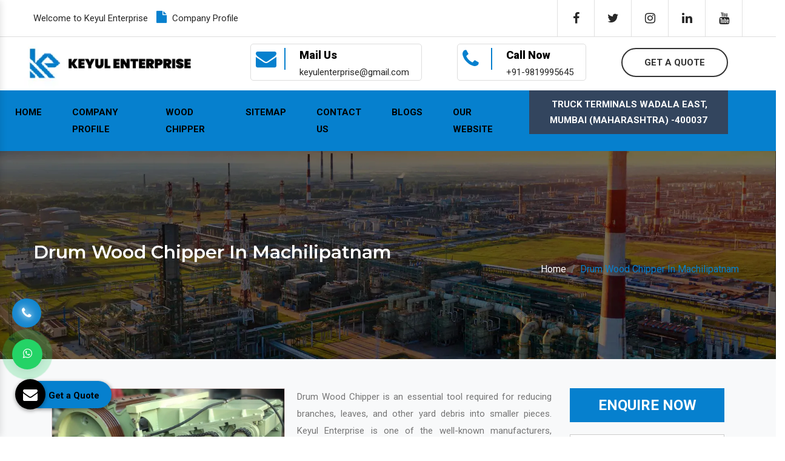

--- FILE ---
content_type: text/html; charset=UTF-8
request_url: https://www.woodchippermanufacturers.com/machilipatnam/drum-wood-chipper.html
body_size: 16647
content:
<!DOCTYPE html>
<html lang="en">
<head>
    <meta charset="utf-8">
    <meta name="viewport" content="width=device-width, initial-scale=1, shrink-to-fit=no">
    <base href="https://www.woodchippermanufacturers.com/">
    <title>Drum Wood Chipper In Machilipatnam, Drum Wood Chipper Manufacturers Machilipatnam</title>
        <link rel="canonical" href="https://www.woodchippermanufacturers.com/machilipatnam/drum-wood-chipper.html"/>
        <meta name="description" content="Keyul Enterprise is prominent Drum Wood Chipper Manufacturers in Machilipatnam and suppliers offer Drum Wood Chipper in Machilipatnam of best quality. Get a free quote today. Enquire now">
    <meta name="keywords" content="Drum Wood Chipper, Drum Wood Chipper In Machilipatnam, Drum Wood Chipper Manufacturers In Machilipatnam, Drum Wood Chipper Suppliers In Machilipatnam, Drum Wood Chipper Exporters, Top Drum Wood Chipper Manufacturers In Machilipatnam, Top Drum Wood Chipper Suppliers In Machilipatnam">
    <meta name="address" content="BGTA Narmada B-6 premises co-op society, Bldg no 6 ,Office no 317, 3rd Floor, Truck Terminals , Wadala East,Mumbai - 400037, Maharashtra, India">
    <meta name="copyright" content="Keyul Enterprise - Drum Wood Chipper In Machilipatnam, Drum Wood Chipper Manufacturers Machilipatnam">
    <meta name="distribution" content="global">
    <meta name="language" content="english">
    <meta name="rating" content="general">
    <meta name="subject" content="Drum Wood Chipper In Machilipatnam, Drum Wood Chipper Manufacturers Machilipatnam">
    <meta name="robots" content="ALL">
    <meta name="revisit-after" content="1 days">
    <meta name="generator" content="https://www.woodchippermanufacturers.com/">
    <meta name="author" content="Keyul Enterprise">
    <meta name="og:type" content="article">
    <meta name="og:title" content="Drum Wood Chipper In Machilipatnam, Drum Wood Chipper Manufacturers Machilipatnam">
    <meta name="og:image" content="https://www.woodchippermanufacturers.com/images/keyul-enterprise-logo.webp">
    <meta name="og:site_name" content="Keyul Enterprise">
    <meta name="og:description" content="Keyul Enterprise is prominent Drum Wood Chipper Manufacturers in Machilipatnam and suppliers offer Drum Wood Chipper in Machilipatnam of best quality. Get a free quote today. Enquire now">
    <meta name="twitter:card" content="summary">
    <meta name="twitter:desc" content="Keyul Enterprise is prominent Drum Wood Chipper Manufacturers in Machilipatnam and suppliers offer Drum Wood Chipper in Machilipatnam of best quality. Get a free quote today. Enquire now">
    <meta name="twitter:title" content="Drum Wood Chipper In Machilipatnam, Drum Wood Chipper Manufacturers Machilipatnam">
    <meta name="abstract" content="Drum Wood Chipper In Machilipatnam, Drum Wood Chipper Manufacturers Machilipatnam">
    <meta name="Classification" content="Keyul Enterprise is prominent Drum Wood Chipper Manufacturers in Machilipatnam and suppliers offer Drum Wood Chipper in Machilipatnam of best quality. Get a free quote today. Enquire now">
    <meta name="dc.source" content="Drum Wood Chipper In Machilipatnam, Drum Wood Chipper Manufacturers Machilipatnam">
    <meta name="dc.title" content="Drum Wood Chipper In Machilipatnam, Drum Wood Chipper Manufacturers Machilipatnam">
    <meta name="dc.keywords" content="Drum Wood Chipper, Drum Wood Chipper In Machilipatnam, Drum Wood Chipper Manufacturers In Machilipatnam, Drum Wood Chipper Suppliers In Machilipatnam, Drum Wood Chipper Exporters, Top Drum Wood Chipper Manufacturers In Machilipatnam, Top Drum Wood Chipper Suppliers In Machilipatnam">
    <meta name="dc.subject" content="Drum Wood Chipper In Machilipatnam, Drum Wood Chipper Manufacturers Machilipatnam">
    <meta name="dc.description" content="Keyul Enterprise is prominent Drum Wood Chipper Manufacturers in Machilipatnam and suppliers offer Drum Wood Chipper in Machilipatnam of best quality. Get a free quote today. Enquire now">
    <meta name="google-site-verification" content="nc7eM56qopkQ-xRPz4MtyhFx2e673XVfW_2T05k6DEk">
    <link rel="stylesheet" href="default/css/style.css">
    <link rel="shortcut icon" href="favicon.ico"  type="image/x-icon">

<!-- Google tag (gtag.js) -->
<script async src="https://www.googletagmanager.com/gtag/js?id=G-CEEG0WWHE8"></script>
<script>
window.dataLayer = window.dataLayer || [];
function gtag(){dataLayer.push(arguments);}
gtag('js', new Date());

gtag('config', 'G-CEEG0WWHE8');
</script>


<script type="application/ld+json">
{
  "@context": "https://schema.org",
  "@type": "Organization",
  "name": "Keyul Enterprise",
  "alternateName": "Keyul Enterprise",
  "url": "https://www.woodchippermanufacturers.com/",
  "logo": "https://www.woodchippermanufacturers.com/images/keyul-enterprise-logo.webp",
  "sameAs": [
    "https://www.facebook.com/dynamicagromachinery",
    "https://twitter.com/KeyulEnterprise",
    "https://www.instagram.com/keyulenterprise/",
    "https://www.youtube.com/@Keyulenterprise",
    "https://www.linkedin.com/company/keyulenterprise"
  ]
}
</script>



<script type="application/ld+json">
{
  "@context": "https://schema.org",
  "@type": "LocalBusiness",
  "name": "Keyul Enterprise",
  "image": "https://www.woodchippermanufacturers.com/images/keyul-enterprise-logo.webp",
  "@id": "",
  "url": "https://www.woodchippermanufacturers.com/",
  "telephone": "+91-9819995645",
  "address": {
    "@type": "PostalAddress",
    "streetAddress": "Bldg no 6 ,Office no 317, 3rd Floor, Truck Terminals , Wadala East,Mumbai",
    "addressLocality": "Mumbai",
    "postalCode": "400037",
    "addressCountry": "IN"
  },
  "geo": {
    "@type": "GeoCoordinates",
    "latitude": 19.0358203,
    "longitude": 72.8810632
  },
  "openingHoursSpecification": {
    "@type": "OpeningHoursSpecification",
    "dayOfWeek": [
      "Monday",
      "Tuesday",
      "Wednesday",
      "Thursday",
      "Friday",
      "Saturday"
    ],
    "opens": "09:30",
    "closes": "18:30"
  },
  "sameAs": [
    "https://www.facebook.com/dynamicagromachinery",
    "https://twitter.com/KeyulEnterprise",
    "https://www.instagram.com/keyulenterprise/",
    "https://www.youtube.com/@Keyulenterprise",
    "https://www.linkedin.com/company/keyulenterprise"
  ]
}
</script>



<script type="application/ld+json">
{
  "@context": "https://schema.org",
  "@type": "VideoObject",
  "name": "Biomass Wood Pellet Manufacturers, Wood Chipper Machine",
  "description": "Eminent Biomass Wood Pellet Manufacturers and exporters from India. Keyul Enterprise offer Wood Chipper Machine, Plastic Shredder Machine, Pelleting Machine",
  "thumbnailUrl": "https://i.ytimg.com/an_webp/0G3OBplykgY/mqdefault_6s.webp?du=3000&sqp=CMDP16IG&rs=AOn4CLAQBKbHwPuL89dRlj-PADHjEU_d4Q",
  "uploadDate": "2023-03-17",
  "duration": "PT0M30S",
  "contentUrl": "https://www.youtube.com/watch?v=0G3OBplykgY",
  "embedUrl": "https://www.youtube.com/embed/0G3OBplykgY",
  "potentialAction": {
    "@type": "SeekToAction",
    "target": "https://www.woodchippermanufacturers.com/={seek_to_second_number}",
    "startOffset-input": "required name=seek_to_second_number"
  }
}
</script>
</head>

<body>
<header class="main-header header-1">
<div class="top-area">
<div class="auto-container">
<div class="row">
<div class="col-lg-8 col-md-12 col-sm-12 col-12">
<div class="info-menu">
<ul>
<li><a href="/" title="Welcome to Keyul Enterprise"> Welcome to Keyul Enterprise</a></li>
<li><a href="https://www.keyulenterprise.com/company-profile.html" target="_blank" title="Company Profile"><i class="fa fa-file" aria-hidden="true"></i>
Company Profile</a>
</li>
</ul>
</div>
</div>
<!-- end col -->
<div class="col-lg-4 col-md-12 col-sm-12 col-12">
<div class="social">
<ul>
<li><a href="https://www.facebook.com/dynamicagromachinery" target="_blank" title="Connect With us On Facebook"><i class="fa fa-facebook" aria-hidden="true"></i>
</a></li>
<li><a href="https://twitter.com/KeyulEnterprise" target="_blank" title="Follow Us On Twitter"><i class="fa fa-twitter" aria-hidden="true"></i>
</a></li>

<li><a href="https://www.instagram.com/keyulenterprise/" target="_blank" title="Follow Us On Instagram"><i class="fa fa-instagram" aria-hidden="true"></i>
</a></li>

<li><a href="https://www.linkedin.com/company/keyulenterprise" target="_blank" title="Join With Us On LinkedIn"><i class="fa fa-linkedin" aria-hidden="true"></i>
</a></li>

<li><a href="https://www.youtube.com/@Keyulenterprise" target="_blank" title="Subscribe Us On YouTube"><i class="fa fa-youtube" aria-hidden="true"></i></a></li>
</ul>
</div>
</div>
</div>
</div>
</div>
<div class="logo-area">
<div class="auto-container">
<div class="row">
<div class="col-lg-3 col-md-3 col-sm-12 col-xs-12 pl-0 logo-top">
<div class="logo">
<a href="/" title="logo">
<img class="img-fluid" src="https://www.woodchippermanufacturers.com/images/keyul-enterprise-logo.webp" alt="Keyul Enterprise Logo" title="Keyul Enterprise" width="285" height="88">
</a>
</div>
</div>
<!-- end col -->
<div class="col-lg-9 col-md-9 col-sm-12 col-xs-12 right-side-head">
<div class="header-info-box">
<div class="header-info-icon">
<i class="fa fa-envelope" aria-hidden="true"></i>
</div>
<span>Mail Us</span>
<p title="keyulenterprise@gmail.com">keyulenterprise@gmail.com</p>
</div>
<div class="header-info-box">
<div class="header-info-icon">
<i class="fa fa-phone" aria-hidden="true"></i>
</div>
<span>Call Now</span>
<p title="+91-9819995645">+91-9819995645</p>
</div>
<div class="header-info-box">
<a href="contact-us.html" class="quote-btn" title="Get A Quote">Get A Quote</a>
</div>
</div>
</div>
</div>
</div>
<!-- sticky-menu -->
<div class="sticky-menu">
<div class="mainmenu-area">
<div class="auto-container-fluid">
<div class="row">
<div class="col-lg-8">
<nav class="navbar navbar-expand-lg justify-content-left">
<ul class="navbar-nav">
<li class="dropdown active"><a href="/" class="nav-link" title="Home">Home </a>
</li>
<li><a href="https://www.keyulenterprise.com/company-profile.html" target="_blank" class="nav-link" title="Company Profile">Company Profile </a>
</li>
<li class="dropdown">
<a class="nav-link" href="https://www.woodchippermanufacturers.com/machilipatnam/wood-chipper.html" title="Wood Chipper Manufacturers in Machilipatnam">Wood Chipper</a>
<ul class="dropdown-menu">
<li><a href="https://www.woodchippermanufacturers.com/machilipatnam/wood-chipper-machine.html" title="Wood Chipper Machine Supplier in Machilipatnam">Wood Chipper Machine </a></li>
<li><a href="https://www.woodchippermanufacturers.com/machilipatnam/wood-chipper-system.html" title="Wood Chipper System Supplier in Machilipatnam">Wood Chipper System </a></li>
<li><a href="https://www.woodchippermanufacturers.com/machilipatnam/wood-crusher.html" title="Wood Crusher Supplier in Machilipatnam">Wood Crusher </a></li>
<li><a href="https://www.woodchippermanufacturers.com/machilipatnam/wood-crusher-machine.html" title="Wood Crusher Machine Supplier in Machilipatnam">Wood Crusher Machine </a></li>
<li><a href="https://www.woodchippermanufacturers.com/machilipatnam/wood-crusher-system.html" title="Wood Crusher System Supplier in Machilipatnam">Wood Crusher System </a></li>
<li><a href="https://www.woodchippermanufacturers.com/machilipatnam/wood-chipper-cum-pulveriser.html" title="Wood Chipper Cum Pulveriser Supplier in Machilipatnam">Wood Chipper Cum Pulveriser </a></li>
<li><a href="https://www.woodchippermanufacturers.com/machilipatnam/wood-chipper-cum-saw-dust-cum-pulvizer-machine.html" title="Wood Chipper Cum Saw Dust Cum Pulvizer Machine Supplier in Machilipatnam">Wood Chipper Cum Saw Dust Cum Pulvizer Machine </a></li>
<li><a href="https://www.woodchippermanufacturers.com/machilipatnam/chipper-cum-shredder.html" title="Chipper Cum Shredder Supplier in Machilipatnam">Chipper Cum Shredder </a></li>
<li><a href="https://www.woodchippermanufacturers.com/machilipatnam/vertical-ring-die-pellet-machine.html" title="Vertical Ring Die Pellet Machine Supplier in Machilipatnam">Vertical Ring Die Pellet Machine </a></li>
<li><a href="https://www.woodchippermanufacturers.com/machilipatnam/pelleting-machine.html" title="Pelleting Machine Supplier in Machilipatnam">Pelleting Machine </a></li>
<li><a href="https://www.woodchippermanufacturers.com/machilipatnam/wood-pellet-machine.html" title="Wood Pellet Machine Supplier in Machilipatnam">Wood Pellet Machine </a></li>
<li><a href="https://www.woodchippermanufacturers.com/machilipatnam/pellet-cum-briquetting-combo-unit.html" title="Pellet Cum Briquetting Combo Unit Supplier in Machilipatnam">Pellet Cum Briquetting Combo Unit </a></li>
<li><a href="https://www.woodchippermanufacturers.com/machilipatnam/flat-die-pellet-machine.html" title="Flat Die Pellet Machine Supplier in Machilipatnam">Flat Die Pellet Machine </a></li>
<li><a href="https://www.woodchippermanufacturers.com/machilipatnam/drum-wood-chipper.html" title="Drum Wood Chipper Supplier in Machilipatnam">Drum Wood Chipper </a></li>
<li><a href="https://www.woodchippermanufacturers.com/machilipatnam/torrefied-pellet-machine.html" title="Torrefied Pellet Machine Supplier in Machilipatnam">Torrefied Pellet Machine </a></li>
<li><a href="https://www.woodchippermanufacturers.com/machilipatnam/biomass-wood-pellet.html" title="Biomass Wood Pellet Supplier in Machilipatnam">Biomass Wood Pellet </a></li>
<li><a href="https://www.woodchippermanufacturers.com/machilipatnam/fish-feed-making-machine.html" title="Fish Feed Making Machine Supplier in Machilipatnam">Fish Feed Making Machine </a></li>
<li><a href="https://www.woodchippermanufacturers.com/machilipatnam/cattle-feed-plant.html" title="Cattle Feed Plant Supplier in Machilipatnam">Cattle Feed Plant </a></li>
<li><a href="https://www.woodchippermanufacturers.com/machilipatnam/plastic-shredder-machine.html" title="Plastic Shredder Machine Supplier in Machilipatnam">Plastic Shredder Machine </a></li>
<li><a href="https://www.woodchippermanufacturers.com/machilipatnam/cattle-feed-pellet.html" title="Cattle Feed PelletÂ  Supplier in Machilipatnam">Cattle Feed PelletÂ  </a></li>
<li><a href="https://www.woodchippermanufacturers.com/machilipatnam/silage-packing-machine.html" title="Silage Packing Machine Supplier in Machilipatnam">Silage Packing Machine </a></li>
<li><a href="https://www.woodchippermanufacturers.com/machilipatnam/dry-fodder-block-machine.html" title="Dry Fodder Block Machine Supplier in Machilipatnam">Dry Fodder Block Machine </a></li>
</ul>
</li>
<li><a href="https://www.woodchippermanufacturers.com/sitemap.html" class="nav-link" title="Sitemap">Sitemap</a></li>
<li><a href="https://www.woodchippermanufacturers.com/contact-us.html" class="nav-link" title="Contact Us">Contact Us</a></li>
<li><a href="https://www.woodchippermanufacturers.com/blogs.html" class="nav-link" title="Blogs">Blogs</a></li>
<li><a href="https://www.keyulenterprise.com/our-websites.html" class="nav-link" title="Our Website" target="_blank">Our Website</a></li>

</ul>
</nav>
</div>
<div class="col-lg-4 col-md-12 d-lg-block d-md-block">
<div class="header-search">
<ul>
<li class="menuleft-address">
<p title="Truck Terminals Wadala East, 
Mumbai (Maharashtra) -400037">Truck Terminals Wadala East, <br>Mumbai (Maharashtra) -400037</p>
</li>
<li class="dropdown menuleft-search">
<i class="icofont icofont-search-alt-2"></i>
<ul class="dropdown-menu">
<li>
<form>
<div class="form-group">
<input class="form-control" name="search" placeholder="Search..." type="text">
<button type="submit" class="btn"><i class="icofont icofont-search"></i>
</button>
</div>
</form>
</li>
</ul>
</li>
</ul>
</div>
</div>
</div>
</div>
</div>
</div>
</header>
<!-- Mobile Menu -->
<nav class="navbar navbar-expand-md navbar-light mobile-menu d-none">
<button class="ma5menu__toggle" type="button">
<span class="ma5menu__icon-toggle"></span> <span class="ma5menu__sr-only">Menu</span>
</button>
<div style="display: none;">
<ul class="site-menu">
<li><a href="/" title="Home">Home</a></li>
<li><a href="https://www.keyulenterprise.com/company-profile.html" target="_blank" title="Company Profile">Company Profile</a></li>
<li>
<a href="javascript:;" title="Our Products">Our Products</a>
<ul>
<li><a href="https://www.woodchippermanufacturers.com/machilipatnam/wood-chipper-machine.html" title="Wood Chipper Machine">Wood Chipper Machine</a></li>
<li><a href="https://www.woodchippermanufacturers.com/machilipatnam/wood-chipper-system.html" title="Wood Chipper System">Wood Chipper System</a></li>
<li><a href="https://www.woodchippermanufacturers.com/machilipatnam/wood-crusher.html" title="Wood Crusher">Wood Crusher</a></li>
<li><a href="https://www.woodchippermanufacturers.com/machilipatnam/wood-crusher-machine.html" title="Wood Crusher Machine">Wood Crusher Machine</a></li>
<li><a href="https://www.woodchippermanufacturers.com/machilipatnam/wood-crusher-system.html" title="Wood Crusher System">Wood Crusher System</a></li>
<li><a href="https://www.woodchippermanufacturers.com/machilipatnam/wood-chipper-cum-pulveriser.html" title="Wood Chipper Cum Pulveriser">Wood Chipper Cum Pulveriser</a></li>
<li><a href="https://www.woodchippermanufacturers.com/machilipatnam/wood-chipper-cum-saw-dust-cum-pulvizer-machine.html" title="Wood Chipper Cum Saw Dust Cum Pulvizer Machine">Wood Chipper Cum Saw Dust Cum Pulvizer Machine</a></li>
<li><a href="https://www.woodchippermanufacturers.com/machilipatnam/chipper-cum-shredder.html" title="Chipper Cum Shredder">Chipper Cum Shredder</a></li>
<li><a href="https://www.woodchippermanufacturers.com/machilipatnam/vertical-ring-die-pellet-machine.html" title="Vertical Ring Die Pellet Machine">Vertical Ring Die Pellet Machine</a></li>
<li><a href="https://www.woodchippermanufacturers.com/machilipatnam/pelleting-machine.html" title="Pelleting Machine">Pelleting Machine</a></li>
<li><a href="https://www.woodchippermanufacturers.com/machilipatnam/wood-pellet-machine.html" title="Wood Pellet Machine">Wood Pellet Machine</a></li>
<li><a href="https://www.woodchippermanufacturers.com/machilipatnam/pellet-cum-briquetting-combo-unit.html" title="Pellet Cum Briquetting Combo Unit">Pellet Cum Briquetting Combo Unit</a></li>
<li><a href="https://www.woodchippermanufacturers.com/machilipatnam/flat-die-pellet-machine.html" title="Flat Die Pellet Machine">Flat Die Pellet Machine</a></li>
<li><a href="https://www.woodchippermanufacturers.com/machilipatnam/drum-wood-chipper.html" title="Drum Wood Chipper">Drum Wood Chipper</a></li>
<li><a href="https://www.woodchippermanufacturers.com/machilipatnam/torrefied-pellet-machine.html" title="Torrefied Pellet Machine">Torrefied Pellet Machine</a></li>
<li><a href="https://www.woodchippermanufacturers.com/machilipatnam/biomass-wood-pellet.html" title="Biomass Wood Pellet">Biomass Wood Pellet</a></li>
<li><a href="https://www.woodchippermanufacturers.com/machilipatnam/fish-feed-making-machine.html" title="Fish Feed Making Machine">Fish Feed Making Machine</a></li>
<li><a href="https://www.woodchippermanufacturers.com/machilipatnam/cattle-feed-plant.html" title="Cattle Feed Plant">Cattle Feed Plant</a></li>
<li><a href="https://www.woodchippermanufacturers.com/machilipatnam/plastic-shredder-machine.html" title="Plastic Shredder Machine">Plastic Shredder Machine</a></li>
<li><a href="https://www.woodchippermanufacturers.com/machilipatnam/cattle-feed-pellet.html" title="Cattle Feed PelletÂ ">Cattle Feed PelletÂ </a></li>
<li><a href="https://www.woodchippermanufacturers.com/machilipatnam/silage-packing-machine.html" title="Silage Packing Machine">Silage Packing Machine</a></li>
<li><a href="https://www.woodchippermanufacturers.com/machilipatnam/dry-fodder-block-machine.html" title="Dry Fodder Block Machine">Dry Fodder Block Machine</a></li>
</ul>
</li>
<li><a href="https://www.woodchippermanufacturers.com/sitemap.html" title="Sitemap">Sitemap</a></li>
<li><a href="https://www.woodchippermanufacturers.com/contact-us.html" title="Contact Us">Contact Us</a></li>
</ul>
<!-- source for mobile menu end -->
</div>
</nav><section class="single-page-title-area" data-background="default/images/comon-banner.webp">
		<div class="auto-container">
			<div class="row">
				<div class="col-lg-8 col-md-8 col-sm-12 col-12">
					<div class="single-page-title">
						<h1 class="text-white">Drum Wood Chipper In Machilipatnam</h1>
					</div>
				</div>
				<div class="col-lg-4 col-md-4 col-sm-12 col-12">
					<ol class="breadcrumb">
					  <li class="breadcrumb-item"><a href="/">Home</a></li>
					  <li class="breadcrumb-item active">Drum Wood Chipper In Machilipatnam</li>
					</ol>
				</div>
			</div>
		</div>
	</section>

<div class="products-details py-5 float-left w-100">
  <div class="container">
    <div class="row">
      <div class="col-lg-9 col-md-9 col-sm-9 col-xs-12 details-product">
        <div class="cover-product detail-last">
<div class="zoom-effect">
<img src="https://www.woodchippermanufacturers.com/images/products/img-drum-wood-chipper.webp" alt="Drum Wood Chipper Manufacturers In Machilipatnam" title="Drum Wood Chipper Manufacturers In Machilipatnam" class="image-zoom">
<div class="overlay-zoom">
<div class="text-zoom">
</div>
</div>
</div>
</div>

<div class="cover-product-this">
<p style="text-align:justify">Drum Wood Chipper is an essential tool required for reducing branches, leaves, and other yard debris into smaller pieces. Keyul Enterprise is one of the well-known manufacturers, suppliers, and exporters of high-quality Drum Wood Chipper in Machilipatnam. we specialize in producing durable, efficient, and easy-to-use Drum Wood Chipper that can handle a wide range of yard waste. The Drum Wood Chipper is ideally designed to reduce the amount of time and effort required to clean up your yard, while also ensuring that the waste is disposed of in an eco-friendly manner.</p>

<p style="text-align:justify">As one of the prominent manufacturers, suppliers, and exporters of Drum Wood Chipper, we take pride in providing our customers in Machilipatnam with the highest quality products at competitive prices. Our Drum Wood Chipper is made using top-grade materials, and we use the latest technology and equipment to ensure that they meet the highest standards of quality and durability. Features like easy to operate, minimal maintenance requirement, etc., have also made us stand apart in the industry.</p>

<p style="text-align:justify">If you are looking for a reliable manufacturer, supplier, and exporter of Drum Wood Chipper in Machilipatnam, Keyul Enterprise is the perfect choice. We are known to offer Drum Wood Chipper at competitive prices, and we offer prompt and efficient delivery services to ensure that you receive your order on time. So why wait? Fill in your query in the online form and get the best deals for Drum Wood Chipper in Machilipatnam.</p>
</div>
      </div>
<div class="col-lg-3 col-md-3 col-sm-6 col-xs-12 form-side">
<div class="bg-content-w3pvt" id="innerenquiry-form">
        <div class="top-content-style">
       <p class="legend">Enquire Now</p>
        </div>
        <p id="innersuccessmsg"></p>
<div class="overlaysan"></div>
        <form action="enquiries/add" method="post">
       <input type="hidden" name="enquiry_for" value="Enquiry For Contact Us">
<input type="hidden" name="page_url" value="https://www.woodchippermanufacturers.com/machilipatnam/drum-wood-chipper.html">
          <div class="input">


            <input type="text" placeholder="Name*" name="name" required="">
            <i class="fa fa-user" aria-hidden="true"></i>
          </div>

          <div class="input">
            <input type="email" placeholder="Email" name="email" required="">
            <i class="fa fa-envelope" aria-hidden="true"></i>
          </div>

           <div class="input">
            <input type="text" placeholder="Phone" name="mobile" onkeypress="return event.charCode >= 48 &amp;&amp; event.charCode <= 57 || event.charCode == 43 || event.charCode == 45 || event.charCode == 0" minlength="10" maxlength="15" required="">
            <i class="fa fa-mobile" aria-hidden="true"></i>
          </div>

          <div class="input">
            <input type="text" placeholder="Address" name="address" >
            <i class="fa fa-map-marker" aria-hidden="true"></i>
          </div>

           <div class="input">
            <textarea name="message" placeholder="Message"></textarea>
            <i class="fa fa-pencil-square-o" aria-hidden="true"></i>

          </div>

          <button type="submit" class="btn submit" value="submit" title="Submit Enquiry">            Submit Now          </button>
        </form>
      </div>      </div>
    </div>
  </div>
</div>


<div class="related-products py-5 bg-light">
   <div class="container">
      <div class="section-title text-center">
         <div class="row">
            <div class="col-md-12 text-center">
               <span class="text-theme-colored mb-4 d-block font-weight-300"> Related Products</span>
            </div>
         </div>
      </div>
      <div class="row">
	           <div class="col-xl-12 col-lg-12 col-md-12 col-sm-12 col-xs-12 full-width-content">
            <p class="text-white related-heading">Wood Chipper</p>
            <div class="row bg-white p-2">
               <div class="col-xl-4 col-lg-4 col-md-4 col-sm-12 col-xs-12 related_img">
                  <img src="https://www.woodchippermanufacturers.com/images/products/img-wood-chipper.webp" alt="Wood Chipper Suppliers In Machilipatnam" title="Wood Chipper Suppliers In Machilipatnam" class="w-100">
               </div>
               <div class="col-xl-8 col-lg-8 col-md-8 col-sm-12 col-xs-12 related_content">
                  <p style="text-align:justify">Keyul Enterprise is one of the prominent Wood Chipper manufacturer and supplier in India. Our Wood Chippers are designed with the latest technology and top-quality raw materials, ensuring high performance and durability. We take pride in providing cost-effective solutions that cater to the needs of our customers.</p>
                  <div class="read-btn">
                     <a href="https://www.woodchippermanufacturers.com/wood-chipper.html" class="text-white" title="Wood Chipper Exporter In Machilipatnam">Read More</a>
                  </div>
               </div>
            </div>
         </div>
                  <div class="col-xl-12 col-lg-12 col-md-12 col-sm-12 col-xs-12 full-width-content">
            <p class="text-white related-heading">Wood Chipper Machine</p>
            <div class="row bg-white p-2">
               <div class="col-xl-4 col-lg-4 col-md-4 col-sm-12 col-xs-12 related_img">
                  <img src="https://www.woodchippermanufacturers.com/images/products/img-wood-chipper-machine.webp" alt="Wood Chipper Machine Suppliers In Machilipatnam" title="Wood Chipper Machine Suppliers In Machilipatnam" class="w-100">
               </div>
               <div class="col-xl-8 col-lg-8 col-md-8 col-sm-12 col-xs-12 related_content">
                  <p style="text-align:justify">Keyul Enterprise is one of the prominent Wood Chipper Machine manufacturers, suppliers, and exporters of high-quality Wood Chipper Machines in Mumbai, India. Our Wood Chipper Machine is designed to transform wood logs, branches, and other wood waste into smaller chips or sawdust that can be used in various industries such as paper mills, biomass power plants, and more. Our machine is known for its efficiency, durability, and low maintenance.</p>
                  <div class="read-btn">
                     <a href="https://www.woodchippermanufacturers.com/wood-chipper-machine.html" class="text-white" title="Wood Chipper Machine Exporter In Machilipatnam">Read More</a>
                  </div>
               </div>
            </div>
         </div>
                  <div class="col-xl-12 col-lg-12 col-md-12 col-sm-12 col-xs-12 full-width-content">
            <p class="text-white related-heading">Wood Chipper System</p>
            <div class="row bg-white p-2">
               <div class="col-xl-4 col-lg-4 col-md-4 col-sm-12 col-xs-12 related_img">
                  <img src="https://www.woodchippermanufacturers.com/images/products/img-wood-chipper-system.webp" alt="Wood Chipper System Suppliers In Machilipatnam" title="Wood Chipper System Suppliers In Machilipatnam" class="w-100">
               </div>
               <div class="col-xl-8 col-lg-8 col-md-8 col-sm-12 col-xs-12 related_content">
                  <p style="text-align:justify">Keyul Enterprise is one of the renowned Wood Chipper System manufacturers, suppliers, and exporters in Mumbai, India. Our Wood Chipper Systems are designed to cater to the needs of various industries such as biomass, paper, and pulp, among others. Our products are manufactured using the latest technology and are tested for quality and durability to ensure their optimum performance.</p>
                  <div class="read-btn">
                     <a href="https://www.woodchippermanufacturers.com/wood-chipper-system.html" class="text-white" title="Wood Chipper System Exporter In Machilipatnam">Read More</a>
                  </div>
               </div>
            </div>
         </div>
                  <div class="col-xl-12 col-lg-12 col-md-12 col-sm-12 col-xs-12 full-width-content">
            <p class="text-white related-heading">Wood Crusher</p>
            <div class="row bg-white p-2">
               <div class="col-xl-4 col-lg-4 col-md-4 col-sm-12 col-xs-12 related_img">
                  <img src="https://www.woodchippermanufacturers.com/images/products/img-wood-crusher.webp" alt="Wood Crusher Suppliers In Machilipatnam" title="Wood Crusher Suppliers In Machilipatnam" class="w-100">
               </div>
               <div class="col-xl-8 col-lg-8 col-md-8 col-sm-12 col-xs-12 related_content">
                  <p style="text-align:justify">Keyul Enterprise Wood Crusher is a specialized piece of equipment that is designed to efficiently and effectively crush wood logs into smaller pieces that can be used as raw material for other applications. Our Wood Crusher is manufactured using high-quality materials and advanced technology, which ensures its durability and reliability.Thus, Keyul Enterprise is one of the well-known Wood Crusher manufacturers, suppliers, and exporters based in Mumbai, India.</p>
                  <div class="read-btn">
                     <a href="https://www.woodchippermanufacturers.com/wood-crusher.html" class="text-white" title="Wood Crusher Exporter In Machilipatnam">Read More</a>
                  </div>
               </div>
            </div>
         </div>
                  <div class="col-xl-12 col-lg-12 col-md-12 col-sm-12 col-xs-12 full-width-content">
            <p class="text-white related-heading">Wood Crusher Machine</p>
            <div class="row bg-white p-2">
               <div class="col-xl-4 col-lg-4 col-md-4 col-sm-12 col-xs-12 related_img">
                  <img src="https://www.woodchippermanufacturers.com/images/products/img-wood-crusher-machine.webp" alt="Wood Crusher Machine Suppliers In Machilipatnam" title="Wood Crusher Machine Suppliers In Machilipatnam" class="w-100">
               </div>
               <div class="col-xl-8 col-lg-8 col-md-8 col-sm-12 col-xs-12 related_content">
                  <p style="text-align:justify">Wood Crusher Machine is an essential piece of equipment for industries that deal with wood processing. Keyul Enterprise is one of the top-notch Wood Crusher Machine manufacturers, suppliers, and exporters,based in Mumbai, India. Our Wood Crusher Machine is highly efficient, durable, and easy to operate, making it the perfect choice for any business that requires high-quality wood processing equipment.</p>
                  <div class="read-btn">
                     <a href="https://www.woodchippermanufacturers.com/wood-crusher-machine.html" class="text-white" title="Wood Crusher Machine Exporter In Machilipatnam">Read More</a>
                  </div>
               </div>
            </div>
         </div>
                  <div class="col-xl-12 col-lg-12 col-md-12 col-sm-12 col-xs-12 full-width-content">
            <p class="text-white related-heading">Wood Crusher System</p>
            <div class="row bg-white p-2">
               <div class="col-xl-4 col-lg-4 col-md-4 col-sm-12 col-xs-12 related_img">
                  <img src="https://www.woodchippermanufacturers.com/images/products/img-wood-crusher-system.webp" alt="Wood Crusher System Suppliers In Machilipatnam" title="Wood Crusher System Suppliers In Machilipatnam" class="w-100">
               </div>
               <div class="col-xl-8 col-lg-8 col-md-8 col-sm-12 col-xs-12 related_content">
                  <p style="text-align:justify">Keyul Enterprise has carved a niche as one of the prominent Wood Crusher System manufacturers, suppliers, and exporters in India, with a strong presence in Mumbai. Our Wood Crusher System is a highly efficient and cost-effective solution for reducing wooden waste into small chips, sawdust, or powder, which can be used as fuel or raw material for various industries.</p>
                  <div class="read-btn">
                     <a href="https://www.woodchippermanufacturers.com/wood-crusher-system.html" class="text-white" title="Wood Crusher System Exporter In Machilipatnam">Read More</a>
                  </div>
               </div>
            </div>
         </div>
                  <div class="col-xl-12 col-lg-12 col-md-12 col-sm-12 col-xs-12 full-width-content">
            <p class="text-white related-heading">Wood Chipper Cum Pulveriser</p>
            <div class="row bg-white p-2">
               <div class="col-xl-4 col-lg-4 col-md-4 col-sm-12 col-xs-12 related_img">
                  <img src="https://www.woodchippermanufacturers.com/images/products/img-wood-chipper-cum-pulveriser.webp" alt="Wood Chipper Cum Pulveriser Suppliers In Machilipatnam" title="Wood Chipper Cum Pulveriser Suppliers In Machilipatnam" class="w-100">
               </div>
               <div class="col-xl-8 col-lg-8 col-md-8 col-sm-12 col-xs-12 related_content">
                  <p style="text-align:justify">Introducing Wood Chipper Cum Pulveriser, by Keyul Enterprise, an innovative machine that combines the functions of a wood chipper and a pulveriser. It can efficiently chip wood and pulverize it into a fine powder, making it an ideal choice for various industries.Keyul Enterprise is one of the outstandingWood Chipper Cum Pulverisermanufacturers, suppliers, and exporters, based in Mumbai (India).</p>
                  <div class="read-btn">
                     <a href="https://www.woodchippermanufacturers.com/wood-chipper-cum-pulveriser.html" class="text-white" title="Wood Chipper Cum Pulveriser Exporter In Machilipatnam">Read More</a>
                  </div>
               </div>
            </div>
         </div>
                  <div class="col-xl-12 col-lg-12 col-md-12 col-sm-12 col-xs-12 full-width-content">
            <p class="text-white related-heading">Wood Chipper Cum Saw Dust Cum Pulvizer Machine</p>
            <div class="row bg-white p-2">
               <div class="col-xl-4 col-lg-4 col-md-4 col-sm-12 col-xs-12 related_img">
                  <img src="https://www.woodchippermanufacturers.com/images/products/img-wood-chipper-cum-saw-dust-cum-pulvizer-machine.webp" alt="Wood Chipper Cum Saw Dust Cum Pulvizer Machine Suppliers In Machilipatnam" title="Wood Chipper Cum Saw Dust Cum Pulvizer Machine Suppliers In Machilipatnam" class="w-100">
               </div>
               <div class="col-xl-8 col-lg-8 col-md-8 col-sm-12 col-xs-12 related_content">
                  <p style="text-align:justify">Looking for a versatile and efficient machine for your wood processing needs? Look no further than the Wood Chipper Cum Saw Dust Cum Pulvizer Machine offered by Keyul Enterprise. As one of the leading manufacturers, suppliers, and exporters of this innovative machine in Mumbai, India, we are confident that it will exceed your expectations in terms of performance, quality, and affordability.</p>
                  <div class="read-btn">
                     <a href="https://www.woodchippermanufacturers.com/wood-chipper-cum-saw-dust-cum-pulvizer-machine.html" class="text-white" title="Wood Chipper Cum Saw Dust Cum Pulvizer Machine Exporter In Machilipatnam">Read More</a>
                  </div>
               </div>
            </div>
         </div>
                  <div class="col-xl-12 col-lg-12 col-md-12 col-sm-12 col-xs-12 full-width-content">
            <p class="text-white related-heading">Chipper Cum Shredder</p>
            <div class="row bg-white p-2">
               <div class="col-xl-4 col-lg-4 col-md-4 col-sm-12 col-xs-12 related_img">
                  <img src="https://www.woodchippermanufacturers.com/images/products/img-chipper-cum-shredder.webp" alt="Chipper Cum Shredder Suppliers In Machilipatnam" title="Chipper Cum Shredder Suppliers In Machilipatnam" class="w-100">
               </div>
               <div class="col-xl-8 col-lg-8 col-md-8 col-sm-12 col-xs-12 related_content">
                  <p style="text-align:justify">Keyul Enterprise Chipper Cum Shredder is an essential tool for all industries that require a reliable, efficient, and versatile shredding machine. Our machines are designed to cater to the diverse needs of our customers and offer excellent performance with minimal maintenance.Keyul Enterprise is one of the staggeringChipper Cum Shredder manufacturers, suppliers, and exporters in India, located in Mumbai.</p>
                  <div class="read-btn">
                     <a href="https://www.woodchippermanufacturers.com/chipper-cum-shredder.html" class="text-white" title="Chipper Cum Shredder Exporter In Machilipatnam">Read More</a>
                  </div>
               </div>
            </div>
         </div>
                  <div class="col-xl-12 col-lg-12 col-md-12 col-sm-12 col-xs-12 full-width-content">
            <p class="text-white related-heading">Vertical Ring Die Pellet Machine</p>
            <div class="row bg-white p-2">
               <div class="col-xl-4 col-lg-4 col-md-4 col-sm-12 col-xs-12 related_img">
                  <img src="https://www.woodchippermanufacturers.com/images/products/img-vertical-ring-die-pellet-machine.jpg" alt="Vertical Ring Die Pellet Machine Suppliers In Machilipatnam" title="Vertical Ring Die Pellet Machine Suppliers In Machilipatnam" class="w-100">
               </div>
               <div class="col-xl-8 col-lg-8 col-md-8 col-sm-12 col-xs-12 related_content">
                  <p style="text-align:justify">Based in Mumbai, Keyul Enterprise has a wide range of Pellet Machines that are highly efficient and easy to operate. Our Vertical Ring Die Pellet Machine is made with high-quality materials and are designed to meet the needs of our customers. With our expertise in this field, we ensure that our customers receive the best products and services.</p>
                  <div class="read-btn">
                     <a href="https://www.woodchippermanufacturers.com/vertical-ring-die-pellet-machine.html" class="text-white" title="Vertical Ring Die Pellet Machine Exporter In Machilipatnam">Read More</a>
                  </div>
               </div>
            </div>
         </div>
                  <div class="col-xl-12 col-lg-12 col-md-12 col-sm-12 col-xs-12 full-width-content">
            <p class="text-white related-heading">Pelleting Machine</p>
            <div class="row bg-white p-2">
               <div class="col-xl-4 col-lg-4 col-md-4 col-sm-12 col-xs-12 related_img">
                  <img src="https://www.woodchippermanufacturers.com/images/products/img-pelleting-machine.webp" alt="Pelleting Machine Suppliers In Machilipatnam" title="Pelleting Machine Suppliers In Machilipatnam" class="w-100">
               </div>
               <div class="col-xl-8 col-lg-8 col-md-8 col-sm-12 col-xs-12 related_content">
                  <p style="text-align:justify">Pelleting Machines, offered by Keyul Enterprise, are designed to provide excellent performance, reliability, and durability. We offer a range of Pelleting Machines to suit different needs and requirements. Our machines are easy to use, maintain, and operate, making them the perfect choice for anyone looking to increase their productivity.</p>
                  <div class="read-btn">
                     <a href="https://www.woodchippermanufacturers.com/pelleting-machine.html" class="text-white" title="Pelleting Machine Exporter In Machilipatnam">Read More</a>
                  </div>
               </div>
            </div>
         </div>
                  <div class="col-xl-12 col-lg-12 col-md-12 col-sm-12 col-xs-12 full-width-content">
            <p class="text-white related-heading">Wood Pellet Machine</p>
            <div class="row bg-white p-2">
               <div class="col-xl-4 col-lg-4 col-md-4 col-sm-12 col-xs-12 related_img">
                  <img src="https://www.woodchippermanufacturers.com/images/products/img-wood-pellet-machine.webp" alt="Wood Pellet Machine Suppliers In Machilipatnam" title="Wood Pellet Machine Suppliers In Machilipatnam" class="w-100">
               </div>
               <div class="col-xl-8 col-lg-8 col-md-8 col-sm-12 col-xs-12 related_content">
                  <p style="text-align:justify">Keyul Enterprise offers Wood Pellet Machine, ideally designed to make pellets from any kind of biomass, forestry waste, and agricultural waste. Our machines are manufactured with the latest technology, ensuring high efficiency, durability, and low maintenance cost.Keyul Enterprise is a one of the well-established Wood Pellet Machinemanufacturers, suppliers, and exporters in Mumbai, India.</p>
                  <div class="read-btn">
                     <a href="https://www.woodchippermanufacturers.com/wood-pellet-machine.html" class="text-white" title="Wood Pellet Machine Exporter In Machilipatnam">Read More</a>
                  </div>
               </div>
            </div>
         </div>
                  <div class="col-xl-12 col-lg-12 col-md-12 col-sm-12 col-xs-12 full-width-content">
            <p class="text-white related-heading">Pellet Cum Briquetting Combo Unit</p>
            <div class="row bg-white p-2">
               <div class="col-xl-4 col-lg-4 col-md-4 col-sm-12 col-xs-12 related_img">
                  <img src="https://www.woodchippermanufacturers.com/images/products/img-pellet-cum-briquetting-combo-unit.webp" alt="Pellet Cum Briquetting Combo Unit Suppliers In Machilipatnam" title="Pellet Cum Briquetting Combo Unit Suppliers In Machilipatnam" class="w-100">
               </div>
               <div class="col-xl-8 col-lg-8 col-md-8 col-sm-12 col-xs-12 related_content">
                  <p style="text-align:justify">If you&#39;re searching for one of the top Pellet Cum Briquetting Combo Unitmanufacturers, suppliers, and exporters in Mumbai (India), Keyul Enterprise should be your go-to choice. Our team has extensive expertise in manufacturing Pellet Cum Briquetting Combo Units, and we utilize only the highest quality materials to ensure that our units are long-lasting and efficient.</p>
                  <div class="read-btn">
                     <a href="https://www.woodchippermanufacturers.com/pellet-cum-briquetting-combo-unit.html" class="text-white" title="Pellet Cum Briquetting Combo Unit Exporter In Machilipatnam">Read More</a>
                  </div>
               </div>
            </div>
         </div>
                  <div class="col-xl-12 col-lg-12 col-md-12 col-sm-12 col-xs-12 full-width-content">
            <p class="text-white related-heading">Flat Die Pellet Machine</p>
            <div class="row bg-white p-2">
               <div class="col-xl-4 col-lg-4 col-md-4 col-sm-12 col-xs-12 related_img">
                  <img src="https://www.woodchippermanufacturers.com/images/products/img-flat-die-pellet-machine.jpg" alt="Flat Die Pellet Machine Suppliers In Machilipatnam" title="Flat Die Pellet Machine Suppliers In Machilipatnam" class="w-100">
               </div>
               <div class="col-xl-8 col-lg-8 col-md-8 col-sm-12 col-xs-12 related_content">
                  <p style="text-align:justify">Keyul Enterprise is one of the well-renowned Flat Die Pellet Machinemanufacturers and suppliers in Mumbai, India. Our machine is designed to provide efficient and economical production of wood pellets, animal feed, organic fertilizer, and other biomass products. We have been providing quality machines to our customers since our inception, and our products have been widely acclaimed in the market.</p>
                  <div class="read-btn">
                     <a href="https://www.woodchippermanufacturers.com/flat-die-pellet-machine.html" class="text-white" title="Flat Die Pellet Machine Exporter In Machilipatnam">Read More</a>
                  </div>
               </div>
            </div>
         </div>
                  <div class="col-xl-12 col-lg-12 col-md-12 col-sm-12 col-xs-12 full-width-content">
            <p class="text-white related-heading">Torrefied Pellet Machine</p>
            <div class="row bg-white p-2">
               <div class="col-xl-4 col-lg-4 col-md-4 col-sm-12 col-xs-12 related_img">
                  <img src="https://www.woodchippermanufacturers.com/images/products/img-torrefied-pellet-machine.webp" alt="Torrefied Pellet Machine Suppliers In Machilipatnam" title="Torrefied Pellet Machine Suppliers In Machilipatnam" class="w-100">
               </div>
               <div class="col-xl-8 col-lg-8 col-md-8 col-sm-12 col-xs-12 related_content">
                  <p style="text-align:justify">Torrefied Pellet Machines, by keyul Enterprise, are designed to produce high-quality torrefied wood pellets that are in high demand in the market. Our machines are equipped with the latest technology and are made from high-grade materials to ensure durability and longevity.Keyul Enterprise is counted as one of the popular Torrefied Pellet Machinemanufacturers, suppliers, and exporters, based in Mumbai, India.</p>
                  <div class="read-btn">
                     <a href="https://www.woodchippermanufacturers.com/torrefied-pellet-machine.html" class="text-white" title="Torrefied Pellet Machine Exporter In Machilipatnam">Read More</a>
                  </div>
               </div>
            </div>
         </div>
                  <div class="col-xl-12 col-lg-12 col-md-12 col-sm-12 col-xs-12 full-width-content">
            <p class="text-white related-heading">Biomass Wood Pellet</p>
            <div class="row bg-white p-2">
               <div class="col-xl-4 col-lg-4 col-md-4 col-sm-12 col-xs-12 related_img">
                  <img src="https://www.woodchippermanufacturers.com/images/products/img-biomass-wood-pellet.webp" alt="Biomass Wood Pellet Suppliers In Machilipatnam" title="Biomass Wood Pellet Suppliers In Machilipatnam" class="w-100">
               </div>
               <div class="col-xl-8 col-lg-8 col-md-8 col-sm-12 col-xs-12 related_content">
                  <p style="text-align:justify">Keyul Enterprise is enlisted as one of the highly distinguished Biomass Wood Pelletmanufacturers, suppliers, and exporters in Mumbai, India. Our Biomass Wood Pellet is made from the finest quality of raw materials which makes it highly efficient and eco-friendly. Our products are highly demanded in various industries such as power plants, industrial boilers, and household heating due to their exceptional quality.</p>
                  <div class="read-btn">
                     <a href="https://www.woodchippermanufacturers.com/biomass-wood-pellet.html" class="text-white" title="Biomass Wood Pellet Exporter In Machilipatnam">Read More</a>
                  </div>
               </div>
            </div>
         </div>
                  <div class="col-xl-12 col-lg-12 col-md-12 col-sm-12 col-xs-12 full-width-content">
            <p class="text-white related-heading">Fish Feed Making Machine</p>
            <div class="row bg-white p-2">
               <div class="col-xl-4 col-lg-4 col-md-4 col-sm-12 col-xs-12 related_img">
                  <img src="https://www.woodchippermanufacturers.com/images/products/img-fish-feed-making-machine.webp" alt="Fish Feed Making Machine Suppliers In Machilipatnam" title="Fish Feed Making Machine Suppliers In Machilipatnam" class="w-100">
               </div>
               <div class="col-xl-8 col-lg-8 col-md-8 col-sm-12 col-xs-12 related_content">
                  <p style="text-align:justify">Keyul Enterprise is reputed as one of the highly acclaimed Fish Feed Making Machine manufacturers, suppliers, and exporters in India, based in Mumbai. Our Fish Feed Making Machine is one of the best in the market and is designed to provide high-quality fish feed at an affordable cost. Our team of experts has years of experience in designing and manufacturing Fish Feed Making Machines, which are easy to operate and maintain.</p>
                  <div class="read-btn">
                     <a href="https://www.woodchippermanufacturers.com/fish-feed-making-machine.html" class="text-white" title="Fish Feed Making Machine Exporter In Machilipatnam">Read More</a>
                  </div>
               </div>
            </div>
         </div>
                  <div class="col-xl-12 col-lg-12 col-md-12 col-sm-12 col-xs-12 full-width-content">
            <p class="text-white related-heading">Cattle Feed Plant</p>
            <div class="row bg-white p-2">
               <div class="col-xl-4 col-lg-4 col-md-4 col-sm-12 col-xs-12 related_img">
                  <img src="https://www.woodchippermanufacturers.com/images/products/img-cattle-feed-plant.webp" alt="Cattle Feed Plant Suppliers In Machilipatnam" title="Cattle Feed Plant Suppliers In Machilipatnam" class="w-100">
               </div>
               <div class="col-xl-8 col-lg-8 col-md-8 col-sm-12 col-xs-12 related_content">
                  <p style="text-align:justify">Keyul Enterprise offers a comprehensive range of Cattle Feed Plant that is known for its unmatched quality, reliability, and durability. We provide the best products and services to our clients and strive to exceed their expectations.Keyul Enterprise is recognized as one of the preeminent Cattle Feed Plantmanufacturers, suppliers, and exporters, based in Mumbai, India.</p>
                  <div class="read-btn">
                     <a href="https://www.woodchippermanufacturers.com/cattle-feed-plant.html" class="text-white" title="Cattle Feed Plant Exporter In Machilipatnam">Read More</a>
                  </div>
               </div>
            </div>
         </div>
                  <div class="col-xl-12 col-lg-12 col-md-12 col-sm-12 col-xs-12 full-width-content">
            <p class="text-white related-heading">Plastic Shredder Machine</p>
            <div class="row bg-white p-2">
               <div class="col-xl-4 col-lg-4 col-md-4 col-sm-12 col-xs-12 related_img">
                  <img src="https://www.woodchippermanufacturers.com/images/products/img-plastic-shredder-machine.jpeg" alt="Plastic Shredder Machine Suppliers In Machilipatnam" title="Plastic Shredder Machine Suppliers In Machilipatnam" class="w-100">
               </div>
               <div class="col-xl-8 col-lg-8 col-md-8 col-sm-12 col-xs-12 related_content">
                  <p style="text-align:justify">Keyul Enterprise is one of the well-renown Plastic Shredder Machinemanufacturers, suppliers, and exporters located in Mumbai, India. Our machines are designed to shred plastic waste into small pieces, which can be recycled and reused for various applications. Our machines are built to last, with high-quality components and advanced technology that ensures efficient and reliable performance.</p>
                  <div class="read-btn">
                     <a href="https://www.woodchippermanufacturers.com/plastic-shredder-machine.html" class="text-white" title="Plastic Shredder Machine Exporter In Machilipatnam">Read More</a>
                  </div>
               </div>
            </div>
         </div>
                  <div class="col-xl-12 col-lg-12 col-md-12 col-sm-12 col-xs-12 full-width-content">
            <p class="text-white related-heading">Cattle Feed PelletÂ </p>
            <div class="row bg-white p-2">
               <div class="col-xl-4 col-lg-4 col-md-4 col-sm-12 col-xs-12 related_img">
                  <img src="https://www.woodchippermanufacturers.com/images/products/img-cattle-feed-pellet.webp" alt="Cattle Feed PelletÂ  Suppliers In Machilipatnam" title="Cattle Feed PelletÂ  Suppliers In Machilipatnam" class="w-100">
               </div>
               <div class="col-xl-8 col-lg-8 col-md-8 col-sm-12 col-xs-12 related_content">
                  <p style="text-align:justify">Keyul Enterprise is one of the prominentCattle Feed Pellet manufacturers, suppliers, and exporters in Mumbai, India. Our company has been providing superior quality cattle feed pellets to farmers and cattle owners for many years. We believe in providing our customers with only the best quality products, and our Cattle Feed Pellet is no exception.</p>
                  <div class="read-btn">
                     <a href="https://www.woodchippermanufacturers.com/cattle-feed-pellet.html" class="text-white" title="Cattle Feed PelletÂ  Exporter In Machilipatnam">Read More</a>
                  </div>
               </div>
            </div>
         </div>
                  <div class="col-xl-12 col-lg-12 col-md-12 col-sm-12 col-xs-12 full-width-content">
            <p class="text-white related-heading">Silage Packing Machine</p>
            <div class="row bg-white p-2">
               <div class="col-xl-4 col-lg-4 col-md-4 col-sm-12 col-xs-12 related_img">
                  <img src="https://www.woodchippermanufacturers.com/images/products/img-silage-packing-machine.webp" alt="Silage Packing Machine Suppliers In Machilipatnam" title="Silage Packing Machine Suppliers In Machilipatnam" class="w-100">
               </div>
               <div class="col-xl-8 col-lg-8 col-md-8 col-sm-12 col-xs-12 related_content">
                  <p style="text-align:justify">Keyul Enterprise, a Mumbai-based company, is one of the noticeableSilage Packing Machinemanufacturers, suppliers, and exporters in India. Our Silage Packing Machine is designed to pack the silage with high accuracy and efficiency, making it ideal for farmers and agricultural businesses. The machine is built with the latest technology and premium quality materials to ensure long-lasting performance and durability.</p>
                  <div class="read-btn">
                     <a href="https://www.woodchippermanufacturers.com/silage-packing-machine.html" class="text-white" title="Silage Packing Machine Exporter In Machilipatnam">Read More</a>
                  </div>
               </div>
            </div>
         </div>
                  <div class="col-xl-12 col-lg-12 col-md-12 col-sm-12 col-xs-12 full-width-content">
            <p class="text-white related-heading">Dry Fodder Block Machine</p>
            <div class="row bg-white p-2">
               <div class="col-xl-4 col-lg-4 col-md-4 col-sm-12 col-xs-12 related_img">
                  <img src="https://www.woodchippermanufacturers.com/images/products/img-dry-fodder-block-machine.webp" alt="Dry Fodder Block Machine Suppliers In Machilipatnam" title="Dry Fodder Block Machine Suppliers In Machilipatnam" class="w-100">
               </div>
               <div class="col-xl-8 col-lg-8 col-md-8 col-sm-12 col-xs-12 related_content">
                  <p>Dry Fodder Block Machine, by Keyul Enterprise, is designed and developed to produce high-quality fodder blocks from dry materials like straw, hay, and other forage crops. Our machines are known for their high efficiency, durability, and easy-to-use features. We take pride in offering our clients with a reliable and efficient machine that can increase the productivity of their farms and reduce their operational costs.</p>
                  <div class="read-btn">
                     <a href="https://www.woodchippermanufacturers.com/dry-fodder-block-machine.html" class="text-white" title="Dry Fodder Block Machine Exporter In Machilipatnam">Read More</a>
                  </div>
               </div>
            </div>
         </div>
               </div>
   </div>
</div><style>
    .d-none {
        display: none;
    }
</style>

<ul class="d-none">
    
   <li><a href="https://www.dynamicagromachines.com/wood-chipper.html" title="Wood Chipper">Wood Chipper</a></li>
<li><a href="https://www.dynamicagromachines.com/cow-dung-dewatering-system.html" title="Cow Dung Dewatering System">Cow Dung Dewatering System</a></li>
<li><a href="https://www.dynamicagromachines.com/cow-dung-dewatering-machine.html" title="Cow Dung Dewatering Machine">Cow Dung Dewatering Machine</a></li>
<li><a href="https://www.dynamicagromachines.com/dewatering-machine.html" title="Dewatering Machine">Dewatering Machine</a></li>
<li><a href="https://www.dynamicagromachines.com/pellet-mill.html" title="Pellet Mill">Pellet Mill</a></li>
<li><a href="https://www.dynamicagromachines.com/pellet-machine.html" title="Pellet Machine">Pellet Machine</a></li>
<li><a href="https://www.dynamicagromachines.com/wood-crusher.html" title="Wood Crusher">Wood Crusher</a></li>
<li><a href="https://www.dynamicagromachines.com/fish-feed-making-machine.html" title="Fish Feed Making Machine">Fish Feed Making Machine</a></li>
<li><a href="https://www.dynamicagromachines.com/pet-bottle-crusher-machine.html" title="Pet Bottle Crusher Machine">Pet Bottle Crusher Machine</a></li>
<li><a href="https://www.dynamicagromachines.com/silage-packing-machine.html" title="Silage Packing Machine">Silage Packing Machine</a></li>
<li><a href="https://www.dynamicagromachines.com/cattle-feed-machine.html" title="Cattle Feed Machine">Cattle Feed Machine</a></li>
<li><a href="https://www.dynamicagromachines.com/ulv-fogger-machine.html" title="Ulv Fogger Machine">Ulv Fogger Machine</a></li>
<li><a href="https://www.dynamicagromachines.com/agriculture-machines.html" title="Agriculture Machines">Agriculture Machines</a></li>
<li><a href="https://www.dynamicagromachines.com/cow-dung-log-making-machine.html" title="Cow Dung Log Making Machine">Cow Dung Log Making Machine</a></li>
<li><a href="https://www.dynamicagromachines.com/cattle-feed-pellet-machine.html" title="Cattle Feed Pellet Machine">Cattle Feed Pellet Machine</a></li>
<li><a href="https://www.dynamicagromachines.com/pellet-making-machine.html" title="Pellet Making Machine">Pellet Making Machine</a></li>
<li><a href="https://www.dynamicagromachines.com/shredding-machine.html" title="Shredding Machine">Shredding Machine</a></li>
<li><a href="https://www.dynamicagromachines.com/multipurpose-shredding-machine.html" title="Multipurpose Shredding Machine">Multipurpose Shredding Machine</a></li>
<li><a href="https://www.dynamicagromachines.com/plastic-shredding-machine.html" title="Plastic Shredding Machine">Plastic Shredding Machine</a></li>
<li><a href="https://www.dynamicagromachines.com/pet-bottle-recycling-machine.html" title="Pet Bottle Recycling Machine">Pet Bottle Recycling Machine</a></li>
<li><a href="https://www.dynamicagromachines.com/waste-shredder.html" title="Waste Shredder">Waste Shredder</a></li>
<li><a href="https://www.dynamicagromachines.com/cattle-feed-grinder.html" title="Cattle Feed Grinder">Cattle Feed Grinder</a></li>
<li><a href="https://www.dynamicagromachines.com/wood-shredders.html" title="Wood Shredders">Wood Shredders</a></li>
<li><a href="https://www.dynamicagromachines.com/plastic-pet-bottle-shredder.html" title="Plastic Pet Bottle Shredder">Plastic Pet Bottle Shredder</a></li>
<li><a href="https://www.dynamicagromachines.com/biomass-pellets-making-machine.html" title="Biomass Pellets Making Machine">Biomass Pellets Making Machine</a></li>
<li><a href="https://www.dynamicagromachines.com/animal-feed-making-machine.html" title="Animal Feed Making Machine">Animal Feed Making Machine</a></li>
<li><a href="https://www.dynamicagromachines.com/wood-chipper-cum-pulveriser.html" title="Wood Chipper Cum Pulveriser">Wood Chipper Cum Pulveriser</a></li>
<li><a href="https://www.dynamicagromachines.com/wood-chipper-cum-saw-dust-cum-pulvizer-machine.html" title="Wood Chipper Cum Saw Dust Cum Pulvizer Machine">Wood Chipper Cum Saw Dust Cum Pulvizer Machine</a></li>
<li><a href="https://www.dynamicagromachines.com/chipper-cum-shredder.html" title="Chipper Cum Shredder">Chipper Cum Shredder</a></li>
<li><a href="https://www.dynamicagromachines.com/poultry-feed-machinery.html" title="Poultry Feed Machinery">Poultry Feed Machinery</a></li>
<li><a href="https://www.dynamicagromachines.com/poultry-feeding-machine.html" title="Poultry Feeding Machine">Poultry Feeding Machine</a></li>
<li><a href="https://www.dynamicagromachines.com/silage-making-machine.html" title="Silage Making Machine">Silage Making Machine</a></li>
<li><a href="https://www.dynamicagromachines.com/feed-plant.html" title="Feed Plant">Feed Plant</a></li>
<li><a href="https://www.dynamicagromachines.com/cattle-feed-plant.html" title="Cattle Feed Plant">Cattle Feed Plant</a></li>
<li><a href="https://www.dynamicagromachines.com/poultry-feed-machine.html" title="Poultry Feed Machine">Poultry Feed Machine</a></li>
<li><a href="https://www.dynamicagromachines.com/poultry-feed-pellet-plant.html" title="Poultry Feed Pellet Plant">Poultry Feed Pellet Plant</a></li>
<li><a href="https://www.dynamicagromachines.com/briquetting-shredder.html" title="Briquetting Shredder">Briquetting Shredder</a></li>
<li><a href="https://www.dynamicagromachines.com/portable-hammer-mill.html" title="Portable Hammer Mill">Portable Hammer Mill</a></li>
<li><a href="https://www.dynamicagromachines.com/grinding-machine.html" title="Grinding Machine">Grinding Machine</a></li>
<li><a href="https://www.dynamicagromachines.com/electric-chaff-cutter.html" title="Electric Chaff Cutter">Electric Chaff Cutter</a></li>
<li><a href="https://www.dynamicagromachines.com/oil-press-machine.html" title="Oil Press Machine">Oil Press Machine</a></li>
<li><a href="https://www.dynamicagromachines.com/chaff-cutter.html" title="Chaff Cutter">Chaff Cutter</a></li>
<li><a href="https://www.dynamicagromachines.com/pulverizer-machine.html" title="Pulverizer Machine">Pulverizer Machine</a></li>
<li><a href="https://www.dynamicagromachines.com/rice-mill.html" title="Rice Mill">Rice Mill</a></li>
<li><a href="https://www.dynamicagromachines.com/battery-spray-pump.html" title="Battery Spray Pump">Battery Spray Pump</a></li>
<li><a href="https://www.dynamicagromachines.com/hand-sanitizers-sachet.html" title="Hand Sanitizers Sachet">Hand Sanitizers Sachet</a></li>
<li><a href="https://www.dynamicagromachines.com/wood-working-machines.html" title="Wood Working Machines">Wood Working Machines</a></li>
<li><a href="https://www.dynamicagromachines.com/battery-operated-spray-pump.html" title="Battery Operated Spray Pump ">Battery Operated Spray Pump </a></li>
<li><a href="https://www.dynamicagromachines.com/winnover.html" title="Winnover">Winnover</a></li>
</ul>

<footer>
    <!--Footer top -->
    <div class="footer-top">
        <div class="auto-container">
            <div class="row">
                <div class="col-lg-3 col-md-6 col-sm-12 col-12 footer-widget">
                    <div class="footer-logo col-12 no-padding">
                        <a href="/" title="Keyul Enterprise">
                            <div class="footer-logo-icon">
                                <i class="icofont icofont-industries-alt-3"></i>
                            </div>
                            <div class="footer-logo-text">
                                <img src="https://www.woodchippermanufacturers.com/images/keyul-enterprise-logo.webp" alt="Keyul Enterprise" title="Keyul Enterprise" width="216" height="67">
                            </div>
                        </a>
                    </div>
                    <div class="about">
                        <p class="text-justify">Keyul Enterprise design and manufacture a comprehensive range of superior-quality Agricultural Machinery and Wood Chipper Systems to meet your diverse requirement.</p>
                    </div>
                </div>


                <!-- End Widget -->
                <div class="col-lg-2 col-md-6 col-sm-12 col-12 footer-widget">
                    <div class="footer-section-title col-sm-12 no-padding">
                        <span class="text-white d-block font-weight-bold">Quick Links</span>
                        <span class="line"></span>
                    </div>
                    <!-- END SECTION TITLE -->
                    <div class="row">

                        <ul class="quick-link-list">
                            <li><a href="/" title="Home"><i class="fa fa-angle-right" aria-hidden="true"></i>
                                    Home</a></li>
                            <li><a href="https://www.keyulenterprise.com/company-profile.html" target="_blank" title="Company Profile"><i class="fa fa-angle-right" aria-hidden="true"></i>
                                    Company Profile</a></li>
                            <li><a href="https://www.woodchippermanufacturers.com/wood-chipper.html" title="Wood Chipper Manufacturers in Machilipatnam"><i class="fa fa-angle-right" aria-hidden="true"></i>
                                    Wood Chipper</a></li>
                            <li><a href="https://www.woodchippermanufacturers.com/sitemap.html" title="Sitemap"><i class="fa fa-angle-right" aria-hidden="true"></i>
                                    Sitemap</a></li>
                            <li><a href="https://www.woodchippermanufacturers.com/our-presence.html" title="Our Presence"><i class="fa fa-angle-right" aria-hidden="true"></i>
                                    Our Presence</a></li>
                            <li><a href="https://www.woodchippermanufacturers.com/contact-us.html" title="  Contact Us"><i class="fa fa-angle-right" aria-hidden="true"></i>
                                    Contact Us</a></li>
                        </ul>
                    </div>
                </div>
                <!-- End Widget -->
                <div class="col-lg-3 col-md-6 col-sm-12 col-12 footer-widget">
                    <div class="footer-section-title col-sm-12 no-padding">
                        <span class="text-white font-weight-bold d-block">Our Prodducts</span>
                        <span class="line"></span>
                    </div>
                    <!-- END SECTION TITLE -->
                    <div class="row">

                        <ul class="quick-link-list">
                                                        <li><a href="https://www.woodchippermanufacturers.com/wood-chipper.html" title="Wood Chipper Supplier in Machilipatnam"> <i class="fa fa-angle-right" aria-hidden="true"></i>
                                    Wood Chipper </a></li>
                                                        <li><a href="https://www.woodchippermanufacturers.com/wood-chipper-machine.html" title="Wood Chipper Machine Supplier in Machilipatnam"> <i class="fa fa-angle-right" aria-hidden="true"></i>
                                    Wood Chipper Machine </a></li>
                                                        <li><a href="https://www.woodchippermanufacturers.com/wood-chipper-system.html" title="Wood Chipper System Supplier in Machilipatnam"> <i class="fa fa-angle-right" aria-hidden="true"></i>
                                    Wood Chipper System </a></li>
                                                        <li><a href="https://www.woodchippermanufacturers.com/wood-crusher.html" title="Wood Crusher Supplier in Machilipatnam"> <i class="fa fa-angle-right" aria-hidden="true"></i>
                                    Wood Crusher </a></li>
                                                        <li><a href="https://www.woodchippermanufacturers.com/wood-crusher-machine.html" title="Wood Crusher Machine Supplier in Machilipatnam"> <i class="fa fa-angle-right" aria-hidden="true"></i>
                                    Wood Crusher Machine </a></li>
                                                        <li><a href="https://www.woodchippermanufacturers.com/wood-crusher-system.html" title="Wood Crusher System Supplier in Machilipatnam"> <i class="fa fa-angle-right" aria-hidden="true"></i>
                                    Wood Crusher System </a></li>
                                                    </ul>

                    </div>
                </div>
                <!-- End Widget -->
                <div class="col-lg-4 col-md-6 col-sm-12 col-12 footer-widget">
                    <div class="footer-section-title col-sm-12 no-padding">
                        <span class="text-white widget-title d-block font-weight-bold">Contact Info</span>
                        <span class="line"></span>
                    </div>
                    <!-- END SECTION TITLE -->
                    <ul class="contact-link-list">
                        <li class="mb-3 text-white" title=" BGTA Narmada B-6 premises co-op society, Bldg no 6 ,Office no 317, 3rd Floor, Truck Terminals , Wadala East,Mumbai - 400037, Maharashtra, India"><i class="lnr lnr-map-marker"></i> <strong>Address:</strong> BGTA Narmada B-6 premises co-op society, Bldg no 6 ,Office no 317, 3rd Floor, Truck Terminals , Wadala East,Mumbai - 400037, Maharashtra, India</li>

                        <li class="mb-3"><a href="mailto:keyulenterprise@gmail.com" title="keyulenterprise@gmail.com"><i class="lnr lnr-envelope "></i> <strong>Email Us:</strong> keyulenterprise@gmail.com</a></li>

                        <li class="mb-3"><a href="tel:+91-9819995645" class="hk-hide" title="+91-9819995645"><i class="lnr lnr-phone "></i> <strong>Call Us:</strong> +91-9819995645</a></li>
                    </ul>
                </div>
                <!-- End Widget -->
            </div>


            <div class="row">

                <div class="col-lg-12 social_links">
                    <div class="footer-social" title="Connect With us On Facebook">
                        <div class="footer-social-icon s-facebook">
                            <i class="fa fa-facebook" aria-hidden="true"></i>

                        </div>
                        <div class="footer-social-text">
                            <span class="font-weight-bold"><a href="https://www.facebook.com/dynamicagromachinery" class="text-white">Like Us</a></span>
                            <p>Facebook</p>
                        </div>
                    </div>
                    <div class="footer-social" title="Follow Us On Twitter">
                        <div class="footer-social-icon s-twitter">
                            <i class="fa fa-twitter" aria-hidden="true"></i>

                        </div>
                        <div class="footer-social-text">
                            <span class="font-weight-bold"> <a href="https://twitter.com/KeyulEnterprise" target="_blank" class="text-white">Follow Us</a></span>
                            <p>Twitter</p>
                        </div>
                    </div>

                    <div class="footer-social" title="Join With Us On LinkedIn">
                        <div class="footer-social-icon s-linkedin">
                            <i class="fa fa-linkedin" aria-hidden="true"></i>

                        </div>
                        <div class="footer-social-text">
                            <span class="font-weight-bold"><a href="https://www.linkedin.com/company/keyulenterprise/" target="_blank" class="text-white">LinkedIn</a></span>
                            <p>Linkedin</p>
                        </div>
                    </div>

                    <div class="footer-social" title="Follow Us On Instagram">
                        <div class="footer-social-icon s-dribbble">
                            <i class="fa fa-instagram text-white" aria-hidden="true"></i>

                        </div>
                        <div class="footer-social-text">
                            <span class="font-weight-bold"><a href="https://www.instagram.com/keyulenterprise/" target="_blank" class="text-white">Find Us</a></span>
                            <p>Instagram</p>
                        </div>
                    </div>

                    <div class="footer-social" title="Subscribe Us On YouTube">
                        <div class="footer-social-icon s-dribbble">
                            <i class="fa fa-youtube text-white" aria-hidden="true"></i>

                        </div>
                        <div class="footer-social-text">
                            <span class="font-weight-bold"><a href="https://www.youtube.com/@Keyulenterprise" target="_blank" class="text-white">Find Us</a></span>
                            <p>You Tube</p>
                        </div>
                    </div>

                </div>
            </div>
            <!--Footer Bottom -->
            <div class="copyright">
                <div class="auto-container">
                    <div class="row">
                        <div class="col-lg-12 col-md-12 col-sm-12 col-12 copyright-text">
                            <p>Copyright © 2026 Keyul Enterprise | All Rights Reserved. Website Designed & SEO By Webclick® Digital Pvt. Ltd.
                                <a href="https://www.webclickindia.com" class="text-white font-weight-bold" target="_blank" title="Website Designing Company in Delhi India"><u>Website Designing Company India</u></a>
                            </p>
                        </div>

                    </div>
                </div>
            </div>
        </div>
    </div>
</footer>
<!-- Whats App -->
<div id="whatsapp"><a href="https://api.whatsapp.com/send?phone=919819995645&amp;text=Hello%20Keyul%20Enterprise,%20would%20like%20to%20know%20more%20details%20about%20your%20products%2C%20Please%20send%20more%20details." title="Whats App Number" target="_blank" id="toggle1" class="wtsapp"><i class="fa fa-whatsapp text-white"></i></a></div>


<div class="enquiry" data-toggle="modal" data-target="#exampleModal-two" title="Send Enquiry">
    <i class="fa fa-envelope"></i>
    <strong>Get a Quote</strong>
</div>
<div class="modal fade bs-example-modal-sm" id="exampleModal-two" tabindex="-1" role="dialog" aria-labelledby="exampleModalLabel">
    <div class="modal-dialog modal-sm" role="document">
        <div class="modal-content">
            <div class="modal-header p-0">
                <button type="button" class="close" data-dismiss="modal" data-target=".bs-example-modal-sm" aria-label="Close"><span aria-hidden="true">&times;</span></button>
                <span class="modal-title text-white" id="exampleModalLabel">Get a Quote</span>
            </div>
            <div class="modal-body" id="homepopupenquiry-form">
                <p class="send_p">If you have a urgent requirement please fill the form or dial contact number: <span> (+91) 9819995645</span></p>
                <form action="enquiries/add" method="post">
                    <p id="homepopupenquirysuccessmsg"></p>
                    <div class="overlaysan"></div>
                    <input type="hidden" name="enquiry_for" value="Enquiry For Contact Us">
                    <input type="hidden" name="page_url" value="https://www.woodchippermanufacturers.com/machilipatnam/drum-wood-chipper.html">
                    <div class="row">
                        <div class="col-lg-12">
                            <div class="form-group">
                                <input tabindex="1" class="form-control" type="text" name="name" id="nameBottom" placeholder="Your Name*" required="">
                            </div>
                        </div>
                        <div class="col-lg-12">
                            <div class="form-group">
                                <input tabindex="2" class="form-control" type="email" name="email" id="emailBottom" placeholder="Your Email*" required="">
                            </div>
                        </div>
                        <div class="col-lg-12">
                            <div class="form-group">
                                <input tabindex="3" class="form-control" type="text" name="mobile" id="mobileBottom" placeholder="Your Mobile Number*" onkeypress="return event.charCode >= 48 &amp;&amp; event.charCode <= 57 || event.charCode == 43 || event.charCode == 45 || event.charCode == 0" maxlength="15" minlength="10" required="">
                            </div>
                        </div>
                        <div class="col-lg-12">
                            <div class="form-group">
                                <input tabindex="4" class="form-control locationBottom" type="text" name="address" placeholder="Your Address">
                            </div>
                        </div>
                        <div class="col-lg-12">
                            <div class="form-group">
                                <textarea tabindex="5" class="form-control" name="message" id="messageBottom" placeholder="Your Message"></textarea>
                            </div>
                        </div>
                        <div class="col-lg-12">
                            <button tabindex="7" class="modal_btn w-100" type="submit" name="submit" value="Submit" data-submit="...Sending">Submit</button>
                        </div>
                    </div>
                </form>
            </div>
        </div>
    </div>
</div>

<div class="phone_lefts-side glow" data-target="html">
    <a title="Contact Us" href="tel:+91-9819995645"><i class="fa fa-phone"></i></a>
</div>
<!-- mobile-three-item -->
<div class="mobile-three-item">
    <div class="container-fluid">
        <div class="row">
            <ul class="w-100">
                <li>
                    <div class="mobile-btn-animation" id="mobile-call-container"><a href="tel:9819995645">Call Now</a></div>
                </li>
                <li><a href="https://api.whatsapp.com/send?phone=919819995645&amp;text=Hello%20Keyul%20Enterprise,%20would%20like%20to%20know%20more%20details%20about%20your%20products%2C%20Please%20send%20more%20details." target="_blank" title="WhatsApp" class="text-black"><i class="fa fa-whatsapp text-black" aria-hidden="true"></i> WhatsApp</a></li>
                 <li><a href="#" data-toggle="modal" class="text-black" data-target="#exampleModal-two" title="Enquiry"><i class="fa fa-file-text-o" aria-hidden="true"></i> Enquiry</a></li> 
                <li class="d-none"></li>
            </ul>
        </div>
    </div>
</div>

<!-- END FOOTER -->
<script src="default/js/jquery-2.2.4.min.js"></script>
<script src="https://cdn.jsdelivr.net/npm/popper.js@1.12.9/dist/umd/popper.min.js"></script>
<script src="https://cdn.jsdelivr.net/npm/bootstrap@4.0.0/dist/js/bootstrap.min.js"></script>
<script src="default/js/ma5-menu.min.js"></script>
<script src="default/js/jquery.sticky.js"></script>
<script src="default/js/scripts.js"></script>
<script src="default/js/owl.carousel.min.js"></script>
<script src="https://webclickindia.co.in/smtp/js/mail.js"></script>
<script>
//menu//
$(document).ready(function() {
ma5menu({
menu: '.site-menu',
activeClass: 'active',
footer: '#ma5menu-tools',
position: 'left',
closeOnBodyClick: true
});
});
</script>
<script>
jQuery.event.special.touchstart = {
    setup: function( _, ns, handle ){
        this.addEventListener("touchstart", handle, { passive: true });
    }
};

</script>
</body>
</html>


--- FILE ---
content_type: text/css
request_url: https://www.woodchippermanufacturers.com/default/css/style.css
body_size: 17163
content:
@import url('https://fonts.googleapis.com/css2?family=Montserrat:ital,wght@0,100;0,200;0,300;0,400;0,500;0,600;0,700;0,800;0,900;1,100;1,200;1,300;1,400;1,500;1,600;1,700;1,800;1,900&family=Roboto:ital,wght@0,100;0,300;0,400;0,500;0,700;0,900;1,100;1,300;1,400;1,500;1,700;1,900&display=swap');

@import url(https://cdn.jsdelivr.net/npm/bootstrap@4.0.0/dist/css/bootstrap.min.css);
@import url(https://cdnjs.cloudflare.com/ajax/libs/font-awesome/4.7.0/css/font-awesome.min.css);
@import url(https://webclickindia.co.in/smtp/css/mail.css);
@import url('owl.carousel.min.css');
@import url('owl.theme.default.min.css');
@import url('ma5-menu.min.css');
@import url('responsive.css');
body {    font-family: 'Roboto', sans-serif;    font-size: 15px;    color: #777777;    line-height: 1.9em;    font-weight: 400;    overflow-x: hidden;    margin: auto;    background: #fff;}

html,

body {    height: 100%;}

h1,

h2,

h3,

h4,

h5,

h6 {    color: #333;    font-family: 'Montserrat', sans-serif;    font-weight: 600; font-size: 30px;}

a {    color: #0680ce;    font-family: 'Roboto', sans-serif;    text-decoration: none;    -webkit-transition: all 0.2s;    transition: all 0.2s;}

a:focus,

a:hover {   color: #0680ce;    text-decoration: none;}

a:focus {    outline: none;    text-decoration: none;}

.btn.focus, .btn:focus {	outline: 0;	box-shadow: none;}

p {    line-height: 26px;    margin-bottom: 0;}

ul,li {    margin: 0;    padding: 0;   list-style: none;}

fieldset {   border: 0 none;    margin: 0 auto;    padding: 0;}

/*START PRELOADER DESIGN*/

#page-preloader {    background: #ffffff;    position: fixed;    left: 0;   top: 0;    right: 0;    bottom: 0;    z-index: 999999;}

.preload-tetrominos {    position: absolute;    left: 50%;    top: 50%;    transform: translate(-109px, -94px);    -o-transform: translate(-109px, -94px);    -ms-transform: translate(-109px, -94px);    -webkit-transform: translate(-109px, -94px);    -moz-transform: translate(-109px, -94px);}

.preload-tetromino {    width: 45px;    height: 55px;    position: absolute;    transition: all ease 0.35s;    -o-transition: all ease 0.35s;    -ms-transition: all ease 0.35s;    -webkit-transition: all ease 0.35s;    -moz-transition: all ease 0.35s;    background: url('data:image/svg+xml;utf-8,%3Csvg xmlns="http://www.w3.org/2000/svg" viewBox="0 0 612 684"%3E%3Cpath fill="%23010101" d="M305.7 0L0 170.9v342.3L305.7 684 612 513.2V170.9L305.7 0z"/%3E%3Cpath fill="%23fff" d="M305.7 80.1l-233.6 131 233.6 131 234.2-131-234.2-131"/%3E%3C/svg%3E') no-repeat top center;}

.preload-box1 {    animation: preload-tetromino1 1.73s ease-out infinite;    -o-animation: preload-tetromino1 1.73s ease-out infinite;    -ms-animation: preload-tetromino1 1.73s ease-out infinite;    -webkit-animation: preload-tetromino1 1.73s ease-out infinite;    -moz-animation: preload-tetromino1 1.73s ease-out infinite;}

.preload-box2 {    animation: preload-tetromino2 1.73s ease-out infinite;    -o-animation: preload-tetromino2 1.73s ease-out infinite;    -ms-animation: preload-tetromino2 1.73s ease-out infinite;    -webkit-animation: preload-tetromino2 1.73s ease-out infinite;    -moz-animation: preload-tetromino2 1.73s ease-out infinite;}

.preload-box3 {    animation: preload-tetromino3 1.73s ease-out infinite;    -o-animation: preload-tetromino3 1.73s ease-out infinite;    -ms-animation: preload-tetromino3 1.73s ease-out infinite;    -webkit-animation: preload-tetromino3 1.73s ease-out infinite;    -moz-animation: preload-tetromino3 1.73s ease-out infinite;    z-index: 2;}

.preload-box4 {    animation: preload-tetromino4 1.73s ease-out infinite;    -o-animation: preload-tetromino4 1.73s ease-out infinite;    -ms-animation: preload-tetromino4 1.73s ease-out infinite;    -webkit-animation: preload-tetromino4 1.73s ease-out infinite;    -moz-animation: preload-tetromino4 1.73s ease-out infinite;}

@keyframes preload-tetromino1 {

    0%, 40% {

        transform: translate(0, 0);

    }

    50% {

        transform: translate(47px, -26px);

    }

    60%,

    100% {

        transform: translate(94px, 0);

    }

}

@-o-keyframes preload-tetromino1 {

    0%, 40% {

        -o-transform: translate(0, 0);

    }

    50% {

        -o-transform: translate(47px, -26px);

    }

    60%,

    100% {

        -o-transform: translate(94px, 0);

    }

}

@-ms-keyframes preload-tetromino1 {

    0%, 40% {

        -ms-transform: translate(0, 0);

    }

    50% {

        -ms-transform: translate(47px, -26px);

    }

    60%,

    100% {

        -ms-transform: translate(94px, 0);

    }

}

@-webkit-keyframes preload-tetromino1 {

    0%, 40% {

        -webkit-transform: translate(0, 0);

    }

    50% {

        -webkit-transform: translate(47px, -26px);

    }

    60%,

    100% {

        -webkit-transform: translate(94px, 0);

    }

}

@-moz-keyframes preload-tetromino1 {

    0%, 40% {

        -moz-transform: translate(0, 0);

    }

    50% {

        -moz-transform: translate(47px, -26px);

    }

    60%,

    100% {

        -moz-transform: translate(94px, 0);

    }

}

@keyframes preload-tetromino2 {

    0%, 20% {

        transform: translate(94px, 0px);

    }

    40%,

    100% {

        transform: translate(140px, 26px);

    }

}

@-o-keyframes preload-tetromino2 {

    0%, 20% {

        -o-transform: translate(94px, 0px);

    }

    40%,

    100% {

        -o-transform: translate(140px, 26px);

    }

}

@-ms-keyframes preload-tetromino2 {

    0%, 20% {

        -ms-transform: translate(94px, 0px);

    }

    40%,

    100% {

        -ms-transform: translate(140px, 26px);

    }

}

@-webkit-keyframes preload-tetromino2 {

    0%, 20% {

        -webkit-transform: translate(94px, 0px);

    }

    40%,

    100% {

        -webkit-transform: translate(140px, 26px);

    }

}

@-moz-keyframes preload-tetromino2 {

    0%, 20% {

        -moz-transform: translate(94px, 0px);

    }

    40%,

    100% {

        -moz-transform: translate(140px, 26px);

    }

}

@keyframes preload-tetromino3 {

    0% {

        transform: translate(140px, 26px);

    }

    20%,

    60% {

        transform: translate(94px, 53px);

    }

    90%,

    100% {

        transform: translate(47px, 26px);

    }

}

@-o-keyframes preload-tetromino3 {

    0% {

        -o-transform: translate(140px, 26px);

    }

    20%,

    60% {

        -o-transform: translate(94px, 53px);

    }

    90%,

    100% {

        -o-transform: translate(47px, 26px);

    }

}

@-ms-keyframes preload-tetromino3 {

    0% {

        -ms-transform: translate(140px, 26px);

    }

    20%,

    60% {

        -ms-transform: translate(94px, 53px);

    }

    90%,

    100% {

        -ms-transform: translate(47px, 26px);

    }

}

@-webkit-keyframes preload-tetromino3 {

    0% {

        -webkit-transform: translate(140px, 26px);

    }

    20%,

    60% {

        -webkit-transform: translate(94px, 53px);

    }

    90%,

    100% {

        -webkit-transform: translate(47px, 26px);

    }

}

@-moz-keyframes preload-tetromino3 {

    0% {

        -moz-transform: translate(140px, 26px);

    }

    20%,

    60% {

        -moz-transform: translate(94px, 53px);

    }

    90%,

    100% {

        -moz-transform: translate(47px, 26px);

    }

}

@keyframes preload-tetromino4 {

    0%, 60% {

        transform: translate(47px, 26px);

    }

    90%,

    100% {

        transform: translate(0, 0);

    }

}

@-o-keyframes preload-tetromino4 {

    0%, 60% {

        -o-transform: translate(47px, 26px);

    }

    90%,

    100% {

        -o-transform: translate(0, 0);

    }

}

@-ms-keyframes preload-tetromino4 {

    0%, 60% {

        -ms-transform: translate(47px, 26px);

    }

    90%,

    100% {

        -ms-transform: translate(0, 0);

    }

}

@-webkit-keyframes preload-tetromino4 {

    0%, 60% {

        -webkit-transform: translate(47px, 26px);

    }

    90%,

    100% {

        -webkit-transform: translate(0, 0);

    }

}

@-moz-keyframes preload-tetromino4 {

    0%, 60% {

        -moz-transform: translate(47px, 26px);

    }

    90%,

    100% {

        -moz-transform: translate(0, 0);

    }

}


 ul.quick-link-list {
    margin-left: 17px;
}

.topcontrol {    background: #0680ce;    color: #fff;    font-size: 26px;    cursor: pointer;    height: 40px;    width: 40px;    position: fixed;    bottom: 5px;    right: 5px;    z-index: 999;    text-align: center;    line-height: 40px;    box-shadow: 0 1px 10px 0 rgba(0, 0, 0, 0.2);    opacity: 1;    -ms-filter: "progid:DXImageTransform.Microsoft.Alpha(Opacity=100)";    filter: alpha(opacity=100);    -webkit-transition: all 0.2s ease 0s;    transition: all 0.2s ease 0s;}

.topcontrol:hover {    background: #333;    color: #fff;}

/* HELPER CLASSES */

.section-padding {    padding: 50px 0;    position: relative;    float: left;    width: 100%;}

.section-back-image {    background-size: cover;    background-position: center center;    background-attachment: fixed;}

.pt-0 {    padding-top: 0}

.pb-0 {    padding-bottom: 0}

.no-padding {    padding: 0}

.no-margin {    margin: 0}

.mt-40 {    margin-top: 40px;}

.mb-40 {    margin-bottom: 40px;}

.bg-theme {    background-color: #0680ce !important;    border-color: #0680ce !important;}

.bg-gray {    background-color: #f9f9f9 !important;}

.bg-dark {    background-color: #333 !important;}

.bg-main-1 {    background-color: #33455e;}

.bg-main-2 {    background-color: #33455e;}

.bg-main-3 {    background-color: #33455e;}

.cursor-pointer {cursor: pointer}

.overlay-html {    position: relative;    z-index: 1;}

.overlay-html:before {    background: rgba(0, 0, 0, 0.5);    content: "";   height: 100%;    left: 0;    opacity: 0.8;    -ms-filter: "progid:DXImageTransform.Microsoft.Alpha(Opacity=80)";    position: absolute;    top: 0;    width: 100%;    z-index: -1;}

.auto-container {    position: static;    max-width: 1200px;    padding: 0px 15px;    margin: 0 auto;}

.text-decoration-underline {    text-decoration: underline !important;}

.text-decoration-none {    text-decoration: none !important;}

.title-white {    color: #fff !important;}

/*START SECTION TITLE DESIGN*/

/*.section-title {    margin-bottom: 50px}*/
.section-title.text-center span {
    font-size: 28px;
    font-weight: 500;
    color: black;
}
.zoom-effect img {
    border: 1px solid #dbcaca;
}

.section-title h3 {   color: #333;    font-size: 30px;    margin: 0;    text-transform: capitalize;    position: relative;}

.section-title h5 {    font-size: 30px;    text-transform: capitalize;}

.section-title h3 span {    font-weight: 400;}

.section-title span.line {    background-color: #ddd;    height: 1px;    width: 28%;    font-size: 28px;   display: inline-block;    position: relative;    margin: 21px auto 18px;}

.section-title span.line:before {    position: absolute;    content: "";    height: 5px;    width: 50px;    background-color: #0680ce;    top: -2px;    border-radius: 30px;    left: 50%;    margin-left: -28px;}

.section-title h3.section-title-white,

.section-title h5.section-title-white,

.section-title p.section-dec-white {    color: #fff;}

.section-title span.line.section-title-white-span {    color: #fff;}

.section-title i {    margin: 0 auto;    display: block;    font-size: 50px;    margin-bottom: 20px;}

.section-title p {    margin: auto;    padding: 0 20px;    width: 65%;    position: relative; color: #000;}

.section-title-left {    margin-bottom: 30px;}

.section-title-left p {    margin: 0;    padding: 0;    width: 100%;   position: relative;}

.section-title-left span.line {    margin: 18px 0 15px;    display: block;    width: 53%;}

.section-title-left span.line:before {    left: 0;    margin-left: 0;}

.main-header .top-area {    background: #fff;    border-bottom: 1px solid #ddd;}

.main-header .top-area a {    color: #282828;}

.main-header .top-area .social {    float: right;}

.main-header .top-area .social ul li:first-child {    border-left: 1px solid #E1E1E1;}

.main-header .top-area .social ul li {    border-right: 1px solid #E1E1E1;    float: left;}

.main-header .top-area .social ul li:hover {    border-color: #0680ce;}

.main-header .top-area .social ul li a {    display: block;}

.main-header .top-area .social ul li a:hover {    color: #fff;    background: #0680ce;}

.main-header .top-area .social ul li a i {    font-size: 20px;    text-align: center;    width: 60px;    height: 60px;    line-height: 60px;    display: block;    -webkit-transition: all 0.4s ease 0s;    transition: all 0.4s ease 0s;}

.main-header .top-area .social ul li a:hover i {    -webkit-animation: toLeftFromRight 0.4s forwards;    -moz-animation: toLeftFromRight 0.4s forwards;    animation: toLeftFromRight 0.4s forwards;}

@-webkit-keyframes toLeftFromRight {

    49% {

        -webkit-transform: translate(-100%);

    }

    50% {

        opacity: 0;

        -webkit-transform: translate(100%);

    }

    51% {

        opacity: 1;

    }

}

@-moz-keyframes toLeftFromRight {

    49% {

        -moz-transform: translate(-100%);

    }

    50% {

        opacity: 0;

        -moz-transform: translate(100%);

    }

    51% {

        opacity: 1;

    }

}

@keyframes toLeftFromRight {

    49% {

        transform: translate(-100%);

    }

    50% {

        opacity: 0;

        transform: translate(100%);

    }

    51% {

        opacity: 1;

    }

}

.main-header .top-area .info-menu {    float: left;}

.main-header .top-area .info-menu li {    display: inline-block;}

.main-header .top-area .info-menu li a {    display: block;    margin-right: 10px;    line-height: 60px;}

.main-header .top-area .info-menu li a i {    color: #0680ce;    font-size: 20px;    margin-right: 5px;}

.main-header .top-area .info-menu li a:hover {    color: #0680ce;}

.main-header .logo-area {    position: relative;   background: #ffffff;    transition: all 500ms ease;    -moz-transition: all 500ms ease;    -webkit-transition: all 500ms ease;    -ms-transition: all 500ms ease;    -o-transition: all 500ms ease;}

.main-header .logo-area .header-info-box { margin-top: 11px;   position: relative;    float: left;    margin-left: 58px;    padding: 4px 20px 0 80px;    border: 1px solid #ddd;   border-radius: 5px;}

.main-header .logo-area .header-info-box .header-info-icon {    position: absolute;    left: 0;    top: 6px;    width: 57px;    height: 36px;    padding-left: 8px;    border-right: 2px solid #0680ce;    color: #0680ce;    font-size: 34px;    text-align: left;    line-height: 37px;    -moz-transition: all 300ms ease;    -webkit-transition: all 300ms ease;    -ms-transition: all 300ms ease;    -o-transition: all 300ms ease;    transition: all 300ms ease;}

.main-header .logo-area .header-info-box h6 {    margin: 0 0 5px;  font-size: 16px;  font-weight: 700;    text-transform: capitalize;}

.main-header .logo-area .header-info-box p {    color: #282828;}

.main-header .logo-area .header-info-box:last-child {    padding-left: 0px;    border: none;}

.quote-btn {    color: #333;    padding: 8px 36px;    margin-top: 3px;    border-radius: 30px;    text-transform: uppercase;    font-weight: 700;    position: relative;    background: transparent;    border: 2px solid #333;    display: inline-block;    vertical-align: middle;    -webkit-transform: translateZ(0);    transform: translateZ(0);    box-shadow: 0 0 1px rgba(0, 0, 0, 0);    -webkit-backface-visibility: hidden;    backface-visibility: hidden;   -moz-osx-font-smoothing: grayscale;    -webkit-transition-property: color;    transition-property: color;    -webkit-transition-duration: 0.3s;    transition-duration: 0.3s;}

.quote-btn:before {    content: "";    position: absolute;    z-index: -1;    top: 0;    bottom: 0;    left: 0;    right: 0;    border-radius: 30px;    background: #0680ce;    -webkit-transform: scaleX(0);    transform: scaleX(0);    -webkit-transform-origin: 50%;    transform-origin: 50%;    -webkit-transition-property: transform;    transition-property: transform;    -webkit-transition-duration: 0.3s;    transition-duration: 0.3s;    -webkit-transition-timing-function: ease-out;    transition-timing-function: ease-out;}

.quote-btn:hover,

.quote-btn:focus,

.quote-btn:active {    color: #fff;    border-color: #0680ce;}

.quote-btn:hover:before,

.quote-btn:focus:before,

.quote-btn:active:before {    -webkit-transform: scaleX(1);    transform: scaleX(1);}

.sticky-menu {    position: relative;    z-index: 999;    width: 100%;}

.mainmenu-area.menu-animation {    -ms-animation-name: fadeInDown;    -moz-animation-name: fadeInDown;    -op-animation-name: fadeInDown;    -webkit-animation-name: fadeInDown;    animation-name: fadeInDown;    -ms-animation-duration: 500ms;    -moz-animation-duration: 500ms;    -op-animation-duration: 500ms;    -webkit-animation-duration: 500ms;    animation-duration: 500ms;}

.main-header .mainmenu-area.menu-animation .navbar ul li.active a {    box-shadow: none;}

.main-header .mainmenu-area {    background-color: #0680ce;    text-transform: uppercase;    width: 100%;    position: relative;    z-index: 999;    transition: all 0.4s ease-in-out;    -webkit-transition: all 0.4s ease-in-out;    -moz-transition: all 0.4s ease-in-out;   -o-transition: all 0.4s ease-in-out;    -ms-transition: all 0.4s ease-in-out;}

.main-header .mainmenu-area .navbar-nav .nav-link {    color: #000;    font-weight: 600;    padding: 22px 25px;}

.main-header .mainmenu-area .navbar {    padding: 0;}


.main-header .mainmenu-area .navbar ul li a:hover {    background-color: #333;    transition: all 500ms ease;    -moz-transition: all 500ms ease;    -webkit-transition: all 500ms ease;    -ms-transition: all 500ms ease;    -o-transition: all 500ms ease; color: #fff;}

.dropdown-menu {    display: block;    min-width: 842px!important;    opacity: 0;    padding: 0;    top: 130%;    visibility: hidden;    opacity: 0;    border-radius: 0;    border: none;    box-shadow: 0 5px 6px 0 rgba(0, 0, 0, 0.1);    transform: translateY(20px);    -webkit-transition: all 0.4s ease-in-out;    -moz-transition: all 0.4s ease-in-out;    -o-transition: all 0.4s ease-in-out;    -ms-transition: all 0.4s ease-in-out;}

ul.dropdown-menu {   column-count: 3!important;}

.main-header .mainmenu-area .navbar ul li:hover .dropdown-menu {    opacity: 1;    transform: translateY(0);}

.dropdown-menu li > a {    clear: both;    display: block;    line-height: 1.42857;    padding: 12px 0 11px 20px;    text-transform: capitalize;    color: #333;    background: #fff !important;    box-shadow: none !important;    vertical-align: middle;    -webkit-transform: translateZ(0);    transform: translateZ(0);    box-shadow: 0 0 1px rgba(0, 0, 0, 0);    -webkit-backface-visibility: hidden;    backface-visibility: hidden;    -moz-osx-font-smoothing: grayscale;    -webkit-transition-property: color;    transition-property: color;    -webkit-transition-duration: 0.3s;    transition-duration: 0.3s;}

.dropdown-menu li:not(:last-child) > a {    border-bottom: 1px solid #ddd;}

.main-header .mainmenu-area .navbar .dropdown-menu li > a.active {} 

.dropdown-menu li > a:before {    content: "";    position: absolute;    z-index: -1;    top: 0;    bottom: 0;    left: 0;    right: 0;    background: #0680ce;    -webkit-transform: scaleX(0);    transform: scaleX(0);    -webkit-transform-origin: 50%;    transform-origin: 50%;    -webkit-transition-property: transform;    transition-property: transform;    -webkit-transition-duration: 0.3s;    transition-duration: 0.3s;    -webkit-transition-timing-function: ease-out;    transition-timing-function: ease-out;}

.dropdown-menu li > a:hover:before,

.dropdown-menu li > a:focus:before,

.dropdown-menu li > a:active:before {    -webkit-transform: scaleX(1);    transform: scaleX(1);}

.dropdown-menu li > a:hover,

.dropdown-menu > li > a:focus,

.dropdown-menu > li > a:active {    color: #fff !important;}

.dropdown:hover > .dropdown-menu {    opacity: 1;    top: 97%;    visibility: visible;}

.dropdown-menu .dropdown > .dropdown-menu {    left: 300%;    margin-top: -1px;    min-width: 170px;    opacity: 0;    padding: 0;    position: absolute;    top: 0;    visibility: hidden;    display: block;}

.dropdown-menu .dropdown:hover > .dropdown-menu {    visibility: visible;    opacity: 1;    left: 100.5%;}

.main-header .header-search ul li.menuleft-address {    text-align: right;    padding: 10px 34px;    float: left;    color: #fff;    font-weight: 600;        background: #33455e;}

.main-header .header-search ul li.menuleft-search {    float: left;}

.menuleft-search a i {    text-align: center;    background-color: rgba(0, 0, 0, 0.5);    color: #fff;    display: block;    width: 60px;    line-height: 72px;}

.main-header .header-search .dropdown-menu {    right: 15px;    left: auto;}

.main-header .header-search .dropdown:hover .dropdown-menu {    top: 90%;}

.main-header .header-search .dropdown {    position: static;}

.main-header .header-search .dropdown li {    margin: 0;}

.main-header .header-search .dropdown-menu {    background-color: transparent;    border: none;    border-radius: 0;    box-shadow: none;    display: block;    min-width: 200px;    z-index: 999;}

.main-header .header-search .form-control {    height: 50px;    border-radius: 25px;    border: 2px solid #0680ce;    background: #fff;    box-shadow: none;    display: inline;}

.main-header .header-search form .form-control:hover,

.main-header .header-search form .form-control:focus {    color: #333;   border: 2px solid #0680ce;    box-shadow: none;    outline: 0 none;}

.main-header .header-search form .btn {    color: #333;    cursor: pointer;    background-color: transparent;    position: absolute;    bottom: 0;    right: 0;    top: -5px;    width: 50px;}

.main-header .header-search form .btn:focus {    box-shadow: none;}

.main-header .header-search .form-group {    margin-bottom: 0;}

.main-header .header-search form .form-group i {    position: absolute;    right: 0;    top: 39%;    left: 0;}

.mobile-menu-area.mean-container {    display: block;    float: left;    width: 100%;}

.main-header .logo-area .header-info-box-2 {	position: relative;	float: left;	margin-left: 72px;	padding: 4px 20px 0 80px;}

.main-header .logo-area .header-info-box-2 .header-info-icon {	position: absolute;	left: 0;	top: 0;	width: 60px;	height: 60px;	border: 2px solid #ffc300;	color: #ffc300;	font-size: 30px;	text-align: center;	line-height: 60px;	border-radius: 50%;	-moz-transition: all 300ms ease;	-webkit-transition: all 300ms ease;	-ms-transition: all 300ms ease;	-o-transition: all 300ms ease;	transition: all 300ms ease;}

.main-header .logo-area .header-info-box-2 h6 {    margin: 0 0 5px;    font-weight: 700;    text-transform: capitalize;}

.main-header .logo-area .header-info-box-2 p {    color: #282828;}

.main-header .logo-area .header-info-box-2:last-child {    padding-left: 0px;    border: none;}

.quote-btn-2 {    color: #fff;    padding: 8px 36px;    margin-top: 3px;    text-transform: uppercase;    font-weight: 700;    position: relative;    background: #0680ce;    display: inline-block;    vertical-align: middle;    -webkit-transform: translateZ(0);    transform: translateZ(0);    box-shadow: 0 0 1px rgba(0, 0, 0, 0);    -webkit-backface-visibility: hidden;    backface-visibility: hidden;    -moz-osx-font-smoothing: grayscale;    -webkit-transition-property: color;    transition-property: color;    -webkit-transition-duration: 0.3s;    transition-duration: 0.3s;}

.quote-btn-2:before {    content: "";    position: absolute;    z-index: -1;    top: 0;    bottom: 0;    left: 0;    right: 0;    background: #333;    -webkit-transform: scaleX(0);    transform: scaleX(0);    -webkit-transform-origin: 50%;    transform-origin: 50%;    -webkit-transition-property: transform;    transition-property: transform;    -webkit-transition-duration: 0.3s;    transition-duration: 0.3s;    -webkit-transition-timing-function: ease-out;    transition-timing-function: ease-out;}

.quote-btn-2:hover,

.quote-btn-2:focus,

.quote-btn-2:active {    color: #fff;}

.quote-btn-2:hover:before,

.quote-btn-2:focus:before,

.quote-btn-2:active:before {    -webkit-transform: scaleX(1);    transform: scaleX(1);}

.header-2.main-header .mainmenu-area {	background-color: #274047;}

.header-2.main-header .header-search ul li.menuleft-search {	float: right;}

.header-2 .mainmenu-area.menu-animation {	border: none;}

.header-3.main-header .logo-area {	padding: 15px 0px;}

.main-header .mainmenu-area-2 {    background-color: #fff;    text-transform: uppercase;    width: 100%;   position: relative;    z-index: 999;    transition: all 0.4s ease-in-out;    -webkit-transition: all 0.4s ease-in-out;    -moz-transition: all 0.4s ease-in-out;    -o-transition: all 0.4s ease-in-out;    -ms-transition: all 0.4s ease-in-out;}

.main-header .mainmenu-area-2 .navbar-nav .nav-link {    color: #333;    font-weight: 600;    padding: 22px 25px;}

.main-header .mainmenu-area-2 .navbar {    padding: 0;}

.main-header .mainmenu-area-2 .navbar ul li.active a {   }

.main-header .mainmenu-area-2 .navbar ul li a:hover {  color: #0680ce;}

.main-header .mainmenu-area-2 .navbar ul li:hover .dropdown-menu {    opacity: 1;    transform: translateY(0);}

.main-header .mainmenu-area-2 .navbar ul li.dropdown > a:after {    font-family: 'IcoFont' !important;    content: "\eb25";    position: absolute;    color: #333;    top: auto;    right: 5px;    font-size: 14px;    transition: all 500ms ease;    -moz-transition: all 500ms ease;    -webkit-transition: all 500ms ease;    -ms-transition: all 500ms ease;    -o-transition: all 500ms ease;}

.main-header .mainmenu-area-2 .dropdown:hover > .dropdown-menu {	opacity: 1;	top: 117%;	visibility: visible;}

.header-3.main-header .top-area .info-menu li a {	display: block;	margin-right: 10px;	line-height: 50px;}

.quote-btn-3 {	color: #fff !important;	padding: 11px 50px;	text-transform: uppercase;	font-weight: 700;	position: relative;	background: #0680ce;	display: inline-block;	vertical-align: middle;	-webkit-transform: translateZ(0);	transform: translateZ(0);	box-shadow: 0 0 1px rgba(0, 0, 0, 0);	-webkit-backface-visibility: hidden;	backface-visibility: hidden;-moz-osx-font-smoothing: grayscale;	-webkit-transition-property: color;	transition-property: color;	-webkit-transition-duration: 0.3s;	transition-duration: 0.3s;}

.quote-btn-3:before {    content: "";    position: absolute;    z-index: -1;    top: 0;    bottom: 0;    left: 0;    right: 0;    background: #333;    -webkit-transform: scaleX(0);    transform: scaleX(0);    -webkit-transform-origin: 50%;    transform-origin: 50%;    -webkit-transition-property: transform;    transition-property: transform;    -webkit-transition-duration: 0.3s;    transition-duration: 0.3s;    -webkit-transition-timing-function: ease-out;    transition-timing-function: ease-out;}

.quote-btn-3:hover,.quote-btn-3:focus,.quote-btn-3:active {    color: #fff;}

.quote-btn-3:hover:before,.quote-btn-3:focus:before,.quote-btn-3:active:before {    -webkit-transform: scaleX(1);    transform: scaleX(1);}

.header-4.main-header .mainmenu-area {	background-color: #333;}

.header-4.main-header .mainmenu-area .navbar ul li.active a {	color: #0680ce;	box-shadow: none;}

.header-4.main-header .mainmenu-area .navbar-nav .nav-link.js-scroll-trigger.active{	color: #0680ce;}

.header-4.main-header .mainmenu-area .navbar-nav .nav-link:hover {	color: #0680ce;}

.slider-section {   float: left;    width: 100%;	margin-top: -1px;}

.navana-slide-overlay {    position: absolute;    left: 0;    right: 0;    height: 100%;    width: 100%;    opacity: 0.8;    background-color: rgba(0, 0, 0, 0.6);}

.navana-single-slide {    background-size: cover;    background-position: center center;   background-color: #ddd;    height: 550px;    width: 100%;    position: relative;    display: table;}

.navana-single-slide-inner {    display: table-cell;    vertical-align: middle;}

.navana-single-slide h6 {    color: #fff;    text-transform: uppercase;    margin: 0;}

.navana-single-slide span {    position: relative;    background-color: #fff;    height: 1px;    width: 55%;    display: inline-block;}

.navana-single-slide h2 {    color: #fff;    margin: 0;    text-transform: uppercase;    font-weight: 700;    font-size: 64px;}

.navana-single-slide p {    color: #fff;    text-transform: uppercase;    margin: 0 0 20px;}

.home-btn-1 {    color: #fff;    padding: 15px 40px;    border-radius: 5px;    text-transform: uppercase;    font-weight: 500;    margin-right: 20px;    display: inline-block;    border: 1px solid #0680ce;    vertical-align: middle;    -webkit-transform: translateZ(0);    transform: translateZ(0);    box-shadow: 0 0 1px rgba(0, 0, 0, 0);    -webkit-backface-visibility: hidden;    backface-visibility: hidden;    -moz-osx-font-smoothing: grayscale;    position: relative;    background: #fff;    -webkit-transition-property: color;    transition-property: color;    -webkit-transition-duration: 0.3s;    transition-duration: 0.3s;}

.home-btn-1:before {    content: "";    position: absolute;    z-index: -1;    top: 0;    bottom: 0;    left: 0;    right: 0;    border-radius: 5px;    background: #0680ce;    -webkit-transform: scaleX(1);    transform: scaleX(1);    -webkit-transform-origin: 50%;    transform-origin: 50%;    -webkit-transition-property: transform;    transition-property: transform;    -webkit-transition-duration: 0.3s;    transition-duration: 0.3s;    -webkit-transition-timing-function: ease-out;    transition-timing-function: ease-out;}

.home-btn-1:hover,

.home-btn-1:focus,

.home-btn-1:active {    color: #333 !important;    border-color: #fff;}

.home-btn-1:hover:before,

.home-btn-1:focus:before,

.home-btn-1:active:before {    -webkit-transform: scaleX(0);    transform: scaleX(0);}

.home-btn-2 {    color: #fff;    padding: 15px 40px;    border-radius: 5px;    text-transform: uppercase;    font-weight: 500;    position: relative;    background: transparent;    border: 1px solid #fff !important;    display: inline-block;    vertical-align: middle;    -webkit-transform: translateZ(0);    transform: translateZ(0);    box-shadow: 0 0 1px rgba(0, 0, 0, 0);    -webkit-backface-visibility: hidden;    backface-visibility: hidden;    -moz-osx-font-smoothing: grayscale;    -webkit-transition-property: color;    transition-property: color;    -webkit-transition-duration: 0.3s;    transition-duration: 0.3s;}

.home-btn-2:before {    content: "";    position: absolute;    z-index: -1;    top: 0;    bottom: 0;    left: 0;    right: 0;    border-radius: 5px;    background: #0680ce;    -webkit-transform: scaleX(0);    transform: scaleX(0);    -webkit-transform-origin: 50%;    transform-origin: 50%;    -webkit-transition-property: transform;    transition-property: transform;    -webkit-transition-duration: 0.3s;    transition-duration: 0.3s;    -webkit-transition-timing-function: ease-out;    transition-timing-function: ease-out;}

.home-btn-2:hover,

.home-btn-2:focus,

.home-btn-2:active {    color: #fff !important;    border-color: #0680ce;}

.home-btn-2:hover:before,.home-btn-2:focus:before,

.home-btn-2:active:before {    -webkit-transform: scaleX(1);    transform: scaleX(1);}

.owl-theme.navana-slides.owl-carousel .owl-item,

.owl-theme.navana-slides.owl-carousel .owl-wrapper {    -webkit-transform: none;    -moz-transform: none;    -ms-transform: none;}

.owl-theme.navana-slides .owl-dots {    position: absolute;    left: 0;    right: 0;    bottom: 20px;}

.owl-theme.navana-slides .owl-dots .owl-dot span {    border-radius: 0;    position: relative;    height: 20px;    width: 20px;    border: 2px solid #fff;    border-radius: 1px;    background: transparent;}

.owl-theme.navana-slides .owl-dots div.active span {    border-color: #0680ce;    background: #0680ce;}

.owl-theme.navana-slides .owl-dots .owl-dot span:before {    position: absolute;    content: "";    height: 8px;    width: 8px;    background: #fff;    border-radius: 50%;    top: 5px;    left: 4px;}

.navana-slides.owl-theme .owl-nav {	margin-top: 0;}

.navana-slides.owl-theme .owl-nav div {    padding: 15px 20px;    color: #333;    font-size: 50px;    opacity: 0;    visibility: hidden;    border-radius: 0;    -webkit-transition: all .35s;    -moz-transition: all .35s;    transition: all .35s;}

.navana-slides.owl-theme .owl-nav div:hover {    background: #0680ce;}

.navana-slides.owl-theme .owl-nav div {    position: absolute;    top: 42%;    margin-top: -20px;}

.navana-slides.owl-theme .owl-nav .owl-prev {    left: -80px;}

.navana-slides:hover.owl-theme .owl-nav .owl-prev {    left: 0;}

.navana-slides.owl-theme .owl-nav .owl-next {    right: -80px;}

.navana-slides:hover.owl-theme .owl-nav .owl-next {    right: 0px;}

.navana-slides:hover.owl-theme .owl-nav div {    opacity: 1;    visibility: visible;}

.navana-slides.owl-carousel .owl-item .navana-single-slide h6,

.navana-slides.owl-carousel .owl-item .navana-single-slide span {    opacity: 0;    -webkit-transform: translateX(200px);    -ms-transform: translateX(200px);    transform: translateX(200px);    -webkit-transition: all 1.5s ease .1s;    -moz-transition: all 1.5s ease .1s;    -ms-transition: all 1.5s ease .1s;   -o-transition: all 1.5s ease .1s;    transition: all 1.5s ease .1s;}

.navana-slides.owl-carousel .owl-item.active .navana-single-slide h6,

.navana-slides.owl-carousel .owl-item.active .navana-single-slide span {    opacity: 1;    -webkit-transform: translateX(0);    -ms-transform: translateX(0);    transform: translateX(0);}

.navana-slides.owl-carousel .owl-item .navana-single-slide h2,

.navana-slides.owl-carousel .owl-item .navana-single-slide p {    opacity: 0;    -webkit-transform: translateX(-200px);    -ms-transform: translateX(-200px);    transform: translateX(-200px);    -webkit-transition: all 1.5s ease .1s;    -moz-transition: all 1.5s ease .1s;    -ms-transition: all 1.5s ease .1s;    -o-transition: all 1.5s ease .1s;    transition: all 1.5s ease .1s;}

.navana-slides.owl-carousel .owl-item.active .navana-single-slide h2,

.navana-slides.owl-carousel .owl-item.active .navana-single-slide p {    opacity: 1;    -webkit-transform: translateX(0);    -ms-transform: translateX(0);    transform: translateX(0);}

.navana-slides.owl-carousel .owl-item .home-btn-1,

.navana-slides.owl-carousel .owl-item .home-btn-2 {    opacity: 0;    transform: translateY(200px);    -webkit-transition: all 1.5s ease .1s;    -moz-transition: all 1.5s ease .1s;    -ms-transition: all 1.5s ease .1s;    -o-transition: all 1.5s ease .1s;    transition: all 1.5s ease .1s;}

.navana-slides.owl-carousel .owl-item.active .home-btn-1,

.navana-slides.owl-carousel .owl-item.active .home-btn-2 {    opacity: 1;    transform: translateY(0);}

.tp-banner-container {	width: 100%;	position: relative;	padding: 0;	overflow: hidden !important;	margin-top: -1px;}

.tp-banner-container h2 {	color: #fff;	margin: 0;	text-transform: uppercase;	font-weight: 700;	font-size: 50px;}

.tp-banner-container p {	color: #fff;	text-transform: capitalize;}

.tp-caption a {	color: #fff;}

.about-image {    position: relative;    display: block;}

.about-image img {
    position: absolute;
    border: 2px solid #ccc;
    width: 100%;
    height: 350px;
    object-fit: contain;
}

.cover-product-this h2 {
    font-size: 25px;
    line-height: 33px;
}
.cover-product-this ul li {
    list-style-type: disc;
    margin-left: 16px;
    margin-bottom: 12px;
}

#about .section-title {    margin-bottom: 0px;}

#about .section-title p {    margin: 0;    padding: 0;    width: 100%;    position: relative;        margin-bottom: 15px; color: #000;}

#about .section-title span.line {    margin: 18px 0 15px;    display: block;    width: 53%;}

#about .section-title span.line:before {    left: 0;    margin-left: 0;}

.single-feature {    float: left;    width: 100%;    margin-bottom: 50px;}

.single-feature .single-feature-icon,.single-feature .single-feature-text {    float: left;}

.single-feature .single-feature-icon {    margin-right: 20px;    color: #0680ce;    font-size: 45px;    line-height: 44px;    margin-bottom: 20px;    -webkit-transition: all 0.3s ease 0s;    transition: all 0.3s ease 0s;}

.single-feature .single-feature-text {    width: 76%;}

.single-feature-text h4 {    font-size: 20px;    margin-top: 0;}

.single-feature-text p {    margin-bottom: 10px;}

/* single features-2 */

.single-feature-2 {    float: left;    width: 100%;    padding: 20px;    position: relative;    overflow: hidden;    z-index: 1;}

.single-feature-2:before {    height: 100%;    width: 100%;    position: absolute;    left: 0;    top: 0;    content: "";    background: #0680ce;    -moz-transform: scale(0.9, 0.9);    -ms-transform: scale(0.9, 0.9);    -o-transform: scale(0.9, 0.9);    -webkit-transform: scale(0.9, 0.9);    transform: scale(0.9, 0.9);    filter: progid: DXImageTransform.Microsoft.Alpha(Opacity=0);    opacity: 0;    z-index: -1;    -moz-transition: all 0.3s ease;    -o-transition: all 0.3s ease;    -webkit-transition: all 0.3s ease;    transition: all 0.3s ease;}

.single-feature-2:hover:before {    -moz-transform: scale(1, 1);    -ms-transform: scale(1, 1);    -o-transform: scale(1, 1);    -webkit-transform: scale(1, 1);    transform: scale(1, 1);    filter: progid: DXImageTransform.Microsoft.Alpha(Opacity=100);    opacity: 1;}

.single-feature-2 .single-feature-2-icon {    margin-right: 20px;}

.single-feature-2 .single-feature-2-icon,.single-feature-2 .single-feature-2-text {    float: left;}

.single-feature-2 .single-feature-2-icon {    color: #fff;    font-size: 45px;    margin: 15px 20px 15px 0;    display: block;    -webkit-transition: all 0.3s ease 0s;    transition: all 0.3s ease 0s;}

.single-feature-2 .single-feature-2-text {    width: 100%;}

.single-feature-2-text h4 {    font-size: 20px;    color: #fff;    margin-top: 0;}
.single-feature-2-text span {font-size: 20px;    color: #fff;    margin-top: 0;    font-weight: 600;    display: block;    margin-bottom: 10px;}
.single-feature-2-text p {    color: #fff;}

/* single feature 3 */

#features .section-title {    margin-bottom: 60px;}

#features .section-title span.line {    margin: 18px 0 15px;    display: block;    width: 53%;}

#features .section-title span.line:before {    left: 0;    margin-left: 0;}

.single-feature-3 {    float: left;    width: 100%;    margin-bottom: 50px;}

.single-feature-3:last-child {    margin-bottom: 0;}

.single-feature-3 .single-feature-3-icon,

.single-feature-3 .single-feature-3-text {    float: left;}

.single-feature-3 .single-feature-3-icon {	margin-right: 20px;	color: #fff;	font-size: 30px;	height: 60px;	width: 60px;	line-height: 60px;	text-align: center;	margin-bottom: 20px;	-webkit-transition: all 0.3s ease 0s;	transition: all 0.3s ease 0s;	border: 1px solid #fff;	border-radius: 50%;}

.single-feature-3 .single-feature-3-text {    width: 76%;}

.single-feature-3-text h4 {	font-size: 20px;	margin-top: 0;	color: #fff;}

.single-feature-3-text p {    margin-bottom: 10px;	color: #fff;}

.single-feature-3:hover .single-feature-3-icon {	background: #fff;	color: #333;}

.tab-content {	margin-top: 60px;}

.service-tab .nav-tabs {    border: none;    margin-bottom: 50px;}

.service-tab .nav-tabs .nav-link {    padding: 13px 20px;    border: 1px solid #ddd;    color: #333;    text-transform: capitalize;    background: #fff;    position: relative;    border-radius: 0;    border-right: none;}

.service-tab .nav-tabs .nav-link i {    padding-right: 10px;    font-size: 20px;}

.service-tab .nav-tabs .nav-item:last-child {    border-right: 1px solid #ddd;}

.service-tab .nav-tabs .nav-link:after {    content: "";    position: absolute;   top: 100%;    left: 42%;    border-top: 15px solid transparent;    border-left: 15px solid transparent;    border-right: 15px solid transparent;    -webkit-transition: all 0.4s ease 0s;    -moz-transition: all 0.4s ease 0s;    -o-transition: all 0.4s ease 0s;    transition: all 0.4s ease 0s;}

.service-tab .nav-tabs .nav-link.active:after {    content: "";    position: absolute;    top: 100%;    left: 42%;    border-top: 15px solid #0680ce;    border-left: 15px solid transparent;    border-right: 15px solid transparent;    -webkit-transition: all 0.4s ease 0s;    -moz-transition: all 0.4s ease 0s;    -o-transition: all 0.4s ease 0s;    transition: all 0.4s ease 0s;}

.service-tab .nav-tabs .nav-link:hover:after {    border-top: 15px solid #0680ce;}

.service-tab .nav-tabs .nav-link.active,.service-tab .nav-tabs .nav-link:hover {    background: #0680ce;    color: #fff;    border-color: #0680ce;}

.single-service {    border: 1px solid #ddd;    box-shadow: 1px 10px 8px #ddd;    margin-bottom: 40px;    background: #fff;    position: relative;    z-index: 1;}

.single-service:before {    height: 100%;    width: 100%;    position: absolute;    left: 0;    top: 0;    content: "";    background: #f7f7f7;    -moz-transform: scale(0.9, 0.9);    -ms-transform: scale(0.9, 0.9);    -o-transform: scale(0.9, 0.9);    -webkit-transform: scale(0.9, 0.9);    transform: scale(0.9, 0.9);    filter: progid: DXImageTransform.Microsoft.Alpha(Opacity=0);    opacity: 0;    z-index: -1;    -moz-transition: all 0.3s ease;    -o-transition: all 0.3s ease;    -webkit-transition: all 0.3s ease;    transition: all 0.3s ease;}

.single-service:hover:before {    -moz-transform: scale(1, 1);    -ms-transform: scale(1, 1);    -o-transform: scale(1, 1);    -webkit-transform: scale(1, 1);    transform: scale(1, 1);    filter: progid: DXImageTransform.Microsoft.Alpha(Opacity=100);    opacity: 1;}

.single-service .single-service-info {   padding: 20px;}

.single-service .single-service-info h6 {    font-weight: normal;    margin: 25px 0 0;}

.single-service .single-service-info h4 {    text-transform: uppercase;    margin: 15px 0;    font-size: 18px;}

.serv-red-btn {    color: #333;    font-weight: 600;    text-transform: uppercase;    letter-spacing: 1px;    display: inline-block;    margin: 20px 0 25px;    padding: 8px 35px;    border: 1px solid #ddd;    background: transparent;    -webkit-transition: all 0.2s;    transition: all 0.2s;}

.single-service:hover .serv-red-btn {    background: #0680ce;    color: #fff;    border-color: #0680ce;}

.all-service-btn a {    background: #0680ce;    color: #fff;    padding: 10px 40px;    text-transform: uppercase;    font-weight: 500;    border: 1px solid #0680ce;    margin: 60px 0 0;    border-radius: 3px;    display: inline-block;    -webkit-transition: all 1.5s ease .1s;    -moz-transition: all 1.5s ease .1s;    -ms-transition: all 1.5s ease .1s;    -o-transition: all 1.5s ease .1s;    transition: all 1.5s ease .1s;}

.all-service-btn a:hover,.all-service-btn a:focus {    color: #0680ce;    background: transparent;}

.service-two {	background: #f5f5f5;	box-shadow: 1px 1px 4px #ddd;	padding: 15px;	margin-bottom: 30px;	position: relative;}

.service-two img {	height: 90px;	width: 90px;}

.service-two h4 {	font-size: 17px;	margin-top: 0;}

.service-two p {	margin: 15px 0;}

.service-two-link {  color: #333;}

.service-two-link:after {position: absolute;	content: "\eb27";	font-family: 'IcoFont' !important;	padding-left: 5px;}

.service-two:hover .service-two-link {	color: #0680ce;}

.service-three {	overflow: hidden;	box-shadow: 1px 1px 4px #ddd;	padding: 15px;	margin-bottom: 30px;	position: relative;}

.service-three:hover .service-three-icon i {    background: #0680ce;    color: #fff;}

.service-three .service-three-icon {   margin-right: 20px;    position: relative;}

.service-three .service-three-icon,

.service-three .service-three-text {    float: left;}

.service-three .service-three-icon:before {    content: '';    position: absolute;    width: 0;    height: 0;    border-style: solid;    border-width: 10px 0 10px 10px;    border-color: transparent transparent transparent #0680ce;    right: -8px;    top: 20px;    -webkit-transition: all 0.4s ease 0s;    -moz-transition: all 0.4s ease 0s;    -o-transition: all 0.4s ease 0s;    transition: all 0.4s ease 0s;}

.service-three .service-three-icon i {    box-shadow: 0 5px 6px 0 rgba(0, 0, 0, 0.1);    color: #0680ce;    font-size: 36px;    float: left;    border: 1px solid #0680ce;    height: 70px;    width: 70px;    line-height: 70px;    text-align: center;    margin-bottom: 20px;    -webkit-transition: all 0.4s ease 0s;    -moz-transition: all 0.4s ease 0s;    -o-transition: all 0.4s ease 0s;    transition: all 0.4s ease 0s;}

.service-three .service-three-text {    width: 71%;}

.service-three-text h3 {    margin-top: 0;    margin-bottom: 10px;    font-weight: 600;    font-size: 20px;    -webkit-transition: all 0.4s ease 0s;    -moz-transition: all 0.4s ease 0s;    -o-transition: all 0.4s ease 0s;    transition: all 0.4s ease 0s;}

.service-three-text p {    margin: 15px 0;}

.counter-section {    padding: 50px 0;    position: relative;    float: left;    width: 100%;}

.single-counter {    background: rgba(255, 255, 255, 0.18);    padding: 15px;    position: relative;    margin: 10px 0 0px;    -webkit-border-radius: 6px 12%;    -moz-border-radius: 6px 12%;    border-radius: 6px 12%;}

.single-counter:hover .single-counter-icon {    color: #fff;    box-shadow: 0 0 0 4px #fff;    -webkit-transform: scale(1);    -moz-transform: scale(1);    -ms-transform: scale(1);    transform: scale(1);}

.single-counter-icon {    position: absolute;    left: 0;    top: -26px;    right: 0;    height: 80px;    width: 80px;    line-height: 90px;    color: #fff;    margin: 0 auto;   display: inline-block;    background: rgba(0, 0, 0, 0.4);    border: 1px solid #fff;    border-radius: 50%;    -webkit-transition: -webkit-transform 0.2s, opacity 0.2s;    -webkit-transform: scale(.8);    -moz-transition: -moz-transform 0.2s, opacity 0.2s;    transition: transform 0.2s, opacity 0.2s;    -moz-transform: scale(.8);    -ms-transform: scale(.8);    transform: scale(.8);}

.single-counter i {    font-size: 30px;    -webkit-transition: all 0.3s ease 0s;    transition: all 0.3s ease 0s;}

.single-counter-info {    margin-top: 52px;}

.single-counter h2 {    color: #fff;}

.single-counter h5 {    color: #fff;    text-transform: uppercase;    font-size: 18px;}

.single-portfolio {    float: left;    width: 100%;    border: 10px solid #fff;    overflow: hidden;    position: relative;    text-align: center;    -webkit-box-shadow: 1px 1px 2px #e6e6e6;    -moz-box-shadow: 1px 1px 2px #e6e6e6;    box-shadow: 1px 1px 2px #e6e6e6;    cursor: default;    background-size: cover;}

.single-portfolio .mask {    width: 100%;    height: 100%;    position: absolute;    overflow: hidden;    top: 0;    left: 0;}

.single-portfolio img {    display: block;    position: relative;}

.single-portfolio h4 {    text-transform: uppercase;    color: #fff;    text-align: center;    position: relative;    font-size: 16px;    padding: 10px;    margin: 20px 0 0 0;}

.single-portfolio a.info {    display: inline-block;    padding: 7px 14px;    margin: 20px 10px 0 0px;    background: transparent;    color: #fff;    border: 1px solid #fff;    border-radius: 30px;    text-transform: uppercase;}

.single-portfolio a.info:hover {    background: #333;    border-color: #333;}

.single-portfolio-fourth img {    -webkit-transition: all 0.4s ease-in-out 0.2s;    -moz-transition: all 0.4s ease-in-out 0.2s;    -o-transition: all 0.4s ease-in-out 0.2s;    -ms-transition: all 0.4s ease-in-out 0.2s;    transition: all 0.4s ease-in-out 0.2s;    -ms-filter: "progid: DXImageTransform.Microsoft.Alpha(Opacity=100)";    filter: alpha(opacity=100);    opacity: 1;}

.single-portfolio-fourth .mask {    background-color: #0680ce;    -ms-filter: "progid: DXImageTransform.Microsoft.Alpha(Opacity=0)";    filter: alpha(opacity=0);    opacity: 0;    transform: scale(0) rotate(-180deg);    -webkit-transition: all 0.4s ease-in;    -moz-transition: all 0.4s ease-in;    -o-transition: all 0.4s ease-in;    -ms-transition: all 0.4s ease-in;    transition: all 0.4s ease-in;    -webkit-border-radius: 0px;    -moz-border-radius: 0px;    border-radius: 0px;}

.single-portfolio-fourth .mask .mask-po {    position: absolute;    left: 0;    right: 0;    top: 20%;}

.single-portfolio-fourth span {    -ms-filter: "progid: DXImageTransform.Microsoft.Alpha(Opacity=0)";     border-bottom: 1px solid #fff;    background: transparent;    margin: 20px 40px 0px 40px;    -webkit-transition: all 0.5s ease-in-out;    -moz-transition: all 0.5s ease-in-out;    -o-transition: all 0.5s ease-in-out;    -ms-transition: all 0.5s ease-in-out;    transition: all 0.5s ease-in-out; color: #fff; font-size: 18px; display: block;}

.single-portfolio-fourth p {    -ms-filter: "progid: DXImageTransform.Microsoft.Alpha(Opacity=0)";    filter: alpha(opacity=0);    opacity: 0;}

.single-portfolio-fourth a.info {    -ms-filter: "progid: DXImageTransform.Microsoft.Alpha(Opacity=0)";    filter: alpha(opacity=0);    opacity: 0;    -webkit-transition: all 0.5s ease-in-out;    -moz-transition: all 0.5s ease-in-out;    -o-transition: all 0.5s ease-in-out;    -ms-transition: all 0.5s ease-in-out;    transition: all 0.5s ease-in-out;}

.single-portfolio-fourth:hover .mask {    -ms-filter: "progid: DXImageTransform.Microsoft.Alpha(Opacity=100)";    filter: alpha(opacity=100);    opacity: 1;    transform: scale(1) rotate(0deg);    -webkit-transition-delay: 0.2s;    -moz-transition-delay: 0.2s;    -o-transition-delay: 0.2s;    -ms-transition-delay: 0.2s;    transition-delay: 0.2s;}

.single-portfolio-fourth:hover img {    -webkit-transform: scale(0);    -moz-transform: scale(0);    -o-transform: scale(0);    -ms-transform: scale(0);    transform: scale(0);    -ms-filter: "progid: DXImageTransform.Microsoft.Alpha(Opacity=0)";    filter: alpha(opacity=0);    opacity: 0;    -webkit-transition-delay: 0s;    -moz-transition-delay: 0s;    -o-transition-delay: 0s;    -ms-transition-delay: 0s;    transition-delay: 0s;}

.single-portfolio-fourth:hover h4,

.single-portfolio-fourth:hover p,

.single-portfolio-fourth:hover a.info {    -ms-filter: "progid: DXImageTransform.Microsoft.Alpha(Opacity=100)";    filter: alpha(opacity=100);    opacity: 1;}

.single-portfolio-fourth:hover a {    -webkit-animation: fadeInDown 1000ms ease-in-out;    animation: fadeInDown 1000ms ease-in-out;}

.single-portfolio-fourth:hover h4 {    -webkit-animation: fadeInUp 1000ms ease-in-out;    animation: fadeInUp 1000ms ease-in-out;}

.promo-portfolio {    padding: 40px 0;}

.portfolio-slider.owl-theme .owl-nav {    margin-top: 0;}

.portfolio-slider.owl-theme .owl-nav div {    color: #333;    font-size: 25px;    padding: 10px;    margin: 0;    background: #fff;    opacity: 1;    visibility: visible;    border-radius: 30px;    box-shadow: 0 5px 6px 0 rgba(0, 0, 0, 0.1);    -webkit-transition: all .35s;    -moz-transition: all .35s;    transition: all .35s;}

.portfolio-slider.owl-theme .owl-nav div:hover {    background: #0680ce;}

.portfolio-slider.owl-theme .owl-nav div {    position: absolute;    margin-top: 0px;    bottom: 126px;}

.portfolio-slider.owl-theme .owl-nav .owl-prev {    left: 0;}

.portfolio-slider.owl-theme .owl-nav .owl-next {    right: 0;}

.team-mate {    position: relative;    box-shadow: 1px 1px 5px #ddd;    border: 1px solid #ddd;    -webkit-transition: all 0.4s ease 0s;    -moz-transition: all 0.4s ease 0s;    -o-transition: all 0.4s ease 0s;    transition: all 0.4s ease 0s;}

.team-mate:before {    position: absolute;    content: "";    bottom: -1px;    left: 0;    right: 0;    height: 5px;    width: 100%;    background: #ffc300;    visibility: hidden;    -webkit-transform: scaleX(0);    -moz-transform: scaleX(0);    -ms-transform: scaleX(0);    -o-transform: scaleX(0);    transform: scaleX(0);    -webkit-transition: all 0.3s ease-in-out 0s;    -moz-transition: all 0.3s ease-in-out 0s;    -ms-transition: all 0.3s ease-in-out 0s;    -o-transition: all 0.3s ease-in-out 0s;    transition: all 0.3s ease-in-out 0s;}

.team-mate:hover:before {    visibility: visible;    -webkit-transform: scaleX(1);    -moz-transform: scaleX(1);    -ms-transform: scaleX(1);    -o-transform: scaleX(1);    transform: scaleX(1);}

.team-mate .member-photo {    overflow: hidden;    position: relative;    background: #F1F1F1;}

.team-mate .member-photo a img {    -webkit-transition: all 0.4s ease 0s;    -moz-transition: all 0.4s ease 0s;    -o-transition: all 0.4s ease 0s;    transition: all 0.4s ease 0s;}

.team-mate .member-title {    padding: 15px 0;    background-color: #fff;    -webkit-transition: all 0.4s ease 0s;    -moz-transition: all 0.4s ease 0s;    -o-transition: all 0.4s ease 0s;    transition: all 0.4s ease 0s;}

.team-mate .member-title h4 {   text-transform: uppercase;    font-size: 18px;    margin: 0 0 10px;}

.team-mate:hover .member-title {    background-color: #F9F9F9;}

.member-photo .mask {    background-color: #fff;    position: absolute;    text-align: center;    height: 100%;    width: 100%;    left: 0;    top: 0;    opacity: 0;    -webkit-transition: all 0.4s ease 0s;    -moz-transition: all 0.4s ease 0s;    -o-transition: all 0.4s ease 0s;    transition: all 0.4s ease 0s;}

.team-mate:hover .member-photo .mask {    opacity: 0.8;}

.member-photo .mask .single-team-social {    -webkit-transform: translateY(-50%);    -moz-transform: translateY(-50%);    -o-transform: translateY(-50%);    -ms-transform: translateY(-50%);    transform: translateY(-50%);    top: 50%;    position: relative;}

.member-photo .mask .single-team-social a {    color: #333;    display: inline-block;    height: 40px;    width: 40px;    line-height: 40px;    border: 1px solid #333;    margin: 0 6px 8px 6px;    -webkit-transition: all 0.4s ease 0s;    -moz-transition: all 0.4s ease 0s;    -o-transition: all 0.4s ease 0s;    transition: all 0.4s ease 0s;}

.team-mate:hover .single-team-social a:nth-child(1) {    -webkit-animation: fadeInLeft 1000ms ease-in-out;    animation: fadeInLeft 1000ms ease-in-out;}

.team-mate:hover .single-team-social a:nth-child(2) {    -webkit-animation: fadeInDown 1000ms ease-in-out;    animation: fadeInDown 1000ms ease-in-out;}

.team-mate:hover .single-team-social a:nth-child(3) {    -webkit-animation: fadeInRight 1000ms ease-in-out;    animation: fadeInRight 1000ms ease-in-out;}

.member-photo .mask .single-team-social a:hover {    color: #ffc300;}

.owl-theme.team-slider .owl-dots {    margin-top: 70px !important;    margin-bottom: -30px;}

.owl-theme.team-slider .owl-dots .owl-dot span {    border-radius: 0;    position: relative;    height: 20px;    width: 20px;    border: 2px solid #777;    border-radius: 1px;    background: transparent;}

.owl-theme.team-slider .owl-dots div.active span {    border-color: #0680ce;    background: #0680ce;}

.owl-theme.team-slider .owl-dots div.active span:before {    background: #fff;}

.owl-theme.team-slider .owl-dots .owl-dot span:before {    position: absolute;    content: "";    height: 8px;    width: 8px;    background: #777;    border-radius: 50%;    top: 5px;    left: 4px;}

.single-testimonial {    float: left;    width: 100%;    padding: 30px;    margin-bottom: 60px;   border: 2px solid #e9e9e9;    position: relative;    -webkit-transition: all 0.5s ease 0s;    transition: all 0.5s ease 0s;    -webkit-border-radius: 3px 3px 20% 20%/3px 3px 100% 100%;    -moz-border-radius: 3px 3px 20% 20%/3px 3px 100% 100%;    border-radius: 3px 3px 20% 20%/3px 3px 100% 100%;}

.single-testimonial .team-img {    display: block;    margin: 30px 0 -80px;}

.single-testimonial .team-img img {    position: relative;    height: 100px;    width: 100px;    margin: 0 auto;    border: 4px solid #fff;    -webkit-transition: all 0.5s ease 0s;    transition: all 0.5s ease 0s;}

.single-testimonial:hover {    border-color: #0680ce;    -webkit-border-radius: 20% 20% 3px 3px/100% 100% 3px 3px;    -moz-border-radius: 20% 20% 3px 3px/100% 100% 3px 3px;    border-radius: 20% 20% 3px 3px/100% 100% 3px 3px;}

.single-testimonial:hover .team-img img {    -webkit-transform: scale(1.2) rotate(-10deg);    transform: scale(1.2) rotate(-10deg)}

.team-dec h4 {    color: #fff;    font-size: 18px;    margin: 0 0 10px;    text-transform: uppercase;}

/*.team-dec span {    background: #fff;    display: block;    height: 2px;    margin: 20px auto;    width: 54px;}*/

.team-dec p {    color: #fff;}

.owl-theme.testimonial-slider .owl-dots {   margin-bottom: -30px;}

.owl-theme.testimonial-slider .owl-dots .owl-dot span {    border-radius: 0;    position: relative;    height: 20px;    width: 20px;    border: 2px solid #fff;    border-radius: 1px;    background: transparent;}

.owl-theme.testimonial-slider .owl-dots div.active span {    border-color: #0680ce;    background: #0680ce;}

.owl-theme.testimonial-slider .owl-dots div.active span:before {    background: #fff;}

.owl-theme.testimonial-slider .owl-dots .owl-dot span:before {   position: absolute;    content: "";    height: 8px;    width: 8px;    background: #fff;    border-radius: 50%;    top: 5px;    left: 4px;}

#faq #accordion,

#faq #accordion2,

#faq #accordion3,

#faq #accordion4 {    margin-top: 0;    margin-bottom: 30px;}

#accordion .panel,

#accordion2 .panel,

#accordion3 .panel,

#accordion4 .panel {    border: medium none;    border-radius: 0;    box-shadow: none;    margin-bottom: 0;    position: relative;}

#accordion .panel-heading,

#accordion2 .panel-heading,

#accordion3 .panel-heading,

#accordion4 .panel-heading {    border: medium none;    border-radius: 0;    box-shadow: none;    padding: 0;    position: relative;}

#accordion .panel-heading i,

#accordion2 .panel-heading i,

#accordion3 .panel-heading i,

#accordion4 .panel-heading i {    color: #5d5d5d;    float: right;}

#accordion a.accordion-toggle i,

#accordion2 a.accordion-toggle i,

#accordion3 a.accordion-toggle i,

#accordion4 a.accordion-toggle i {    color: #333;    position: absolute;    right: 15px;    background: #fff;    padding: 7px;    border-radius: 15px;    font-size: 10px;    top: 50%;    margin-top: -13px;}

#accordion a.accordion-toggle.collapsed i,

#accordion2 a.accordion-toggle.collapsed i,

#accordion3 a.accordion-toggle.collapsed i,

#accordion4 a.accordion-toggle.collapsed i {    color: #fff;    background: #777;}

#accordion .panel-heading .panel-title,

#accordion2 .panel-heading .panel-title,

#accordion3 .panel-heading .panel-title,

#accordion4 .panel-heading .panel-title {    font-family: montserrat;    font-weight: 500;    margin: 0;}

#accordion a.accordion-toggle,

#accordion2 a.accordion-toggle,

#accordion3 a.accordion-toggle,

#accordion4 a.accordion-toggle {    background-color: #0680ce;    color: #fff;    font-size: 15px;    display: block;    padding: 20px 40px;    text-transform: capitalize;}

#accordion .panel-collapse,

#accordion2 .panel-collapse,

#accordion3 .panel-collapse,

#accordion4 .panel-collapse {    border: medium none;    box-shadow: none;    overflow: hidden;}

#accordion .panel-body,

#accordion2 .panel-body,

#accordion3 .panel-body,

#accordion4 .panel-body {    background-color: #fff;    border: medium none;   padding: 18px;    margin: 25px 0;}

#accordion .panel-body .media img,

#accordion2 .panel-body .media img,

#accordion3 .panel-body .media img,

#accordion4 .panel-body .media img {    height: 100px;}

#accordion .panel-body p,

#accordion2 .panel-body p,

#accordion3 .panel-body p,

#accordion4 .panel-body p {    color: #777;    line-height: 24px;    margin-bottom: 0;}

#accordion.panel-group .panel + .panel,

#accordion2.panel-group .panel + .panel,

#accordion3.panel-group .panel + .panel,

#accordion4.panel-group .panel + .panel {    margin-top: 1px;}

#accordion a.accordion-toggle.collapsed,

#accordion2 a.accordion-toggle.collapsed,

#accordion3 a.accordion-toggle.collapsed,

#accordion4 a.accordion-toggle.collapsed {    background-color: #f8f7f7;    color: #323232;}

ul.theme-list-style-one li i {    padding-right: 3px;}

/* request form */

.req-form {    margin-bottom: 20px;}

.req-form .form-group {    margin-bottom: 1rem;}

.req-form .form-control {    background-color: #f8f7f7;    border-radius: 0;    height: 55px;    font-weight: 500;    resize: none;    letter-spacing: 1px;    border: 1px solid transparent;    -webkit-transition: all 1.5s ease .1s;    -moz-transition: all 1.5s ease .1s;    -ms-transition: all 1.5s ease .1s;    -o-transition: all 1.5s ease .1s;    transition: all 1.5s ease .1s;}

.req-form .form-control:focus {    border: 1px solid #0680ce;    padding-left: 20px;}

.req-form textarea.form-control {    height: auto;}

.btn-req-form {    background-color: #0680ce;    border: none;    border-radius: 0;    height: 55px;    color: #000;    text-transform: uppercase;    font-size: inherit;   font-weight: 500;    letter-spacing: 1px;    padding: 0 67px;    cursor: pointer;    -webkit-transition: all 1.5s ease .1s;    -moz-transition: all 1.5s ease .1s;    -ms-transition: all 1.5s ease .1s;    -o-transition: all 1.5s ease .1s;    transition: all 1.5s ease .1s;}

#calltoaction {    padding: 70px 0;    position: relative;    float: left;    width: 100%;}

.calltoaction-wrap h3 {    color: #fff;    text-transform: uppercase;    margin: 0;}

.calltoaction-wrap p {    color: #fff;    font-size: 24px;   margin: 0px 0; line-height: 35px;}

.calltoaction-btn {    color: #fff;    padding: 10px 40px;    border-radius: 5px;    text-transform: uppercase;    font-weight: 500;    margin-right: 20px;    display: inline-block;    border: 1px solid #0680ce;    vertical-align: middle;    -webkit-transform: translateZ(0);    transform: translateZ(0);    box-shadow: 0 0 1px rgba(0, 0, 0, 0);    -webkit-backface-visibility: hidden;    backface-visibility: hidden;    -moz-osx-font-smoothing: grayscale;    position: relative;    background: #fff;    -webkit-transition-property: color;    transition-property: color;    -webkit-transition-duration: 0.3s;    transition-duration: 0.3s;}

.calltoaction-btn:before {    content: "";    position: absolute;    z-index: -1;    top: 0;    bottom: 0;    left: 0;    right: 0;    border-radius: 5px;    background: #0680ce;    -webkit-transform: scaleX(1);    transform: scaleX(1);    -webkit-transform-origin: 50%;    transform-origin: 50%;    -webkit-transition-property: transform;    transition-property: transform;    -webkit-transition-duration: 0.3s;    transition-duration: 0.3s;    -webkit-transition-timing-function: ease-out;    transition-timing-function: ease-out;}

.calltoaction-btn:hover,

.calltoaction-btn:focus,

.calltoaction-btn:active {    color: #333;    border-color: #ddd;}

.calltoaction-btn:hover:before,

.calltoaction-btn:focus:before,

.calltoaction-btn:active:before {    -webkit-transform: scaleX(0);    transform: scaleX(0);}

.calltoaction-btn i {    color: #333;    padding-left: 8px;    font-weight: 700;}

.calltoaction-btn:hover i,.calltoaction-btn:focus i {    color: #333;}

.blog-post-single {    margin-bottom: 25px;}

.blog-all-post-single {    margin-bottom: 80px;}

.post-media {    position: relative;    margin-bottom: 25px;    outline: 2px solid rgba(255, 255, 255, 0.50);    outline-offset: -20px;}

.post-media-wrap {    position: relative;}

.blog-post-single:hover .post-media {    outline: none;}

.post-media-wrap:before,.post-media-wrap:after {    position: absolute;    top: 20px;    right: 20px;    bottom: 20px;    left: 20px;    content: '';    opacity: 0;    z-index: 2;    -webkit-transition: opacity 0.75s, -webkit-transform 0.35s;    transition: opacity 0.75s, transform 0.35s;}

.post-media-wrap:before {    border-top: 2px solid #0680ce;    border-bottom: 2px solid #0680ce;    -webkit-transform: scale(0, 1);    transform: scale(0, 1);}

.post-media-wrap:after {    border-right: 2px solid #0680ce;    border-left: 2px solid #0680ce;    -webkit-transform: scale(1, 0);    transform: scale(1, 0);}

.blog-post-single:hover .post-media-wrap:before,

.blog-post-single:hover .post-media-wrap:after {    opacity: 1;    -webkit-transform: scale(1);    transform: scale(1);}

.blog-post-single:hover .post-media-wrap:before,

.blog-post-single:hover .post-media-wrap:after {    opacity: 1;    -webkit-transform: scale(1);    transform: scale(1);}

/* .post-image-overlay:before {    background: rgba(0, 0, 0, 0.8);    content: "";    left: 0;    top: 0;   width: 100%;    height: 100%;    z-index: 1;    opacity: 0;    visibility: hidden;    -ms-filter: "progid:DXImageTransform.Microsoft.Alpha(Opacity=80)";    position: absolute;    -webkit-transition: all 1.5s ease .1s;    -moz-transition: all 1.5s ease .1s;    -ms-transition: all 1.5s ease .1s;    -o-transition: all 1.5s ease .1s;    transition: all 1.5s ease .1s;} */

.blog-post-single:hover .post-image-overlay:before {    opacity: 0.5;    visibility: visible;}

.blog-post-title h4 a {    color: #333;    text-transform: capitalize;   margin: 0 0 20px;    display: block;}

.blog-post-meta {    float: left;    width: 100%;    margin-bottom: 20px;    border-top: 1px solid #e5e5e5;    border-bottom: 1px solid #e5e5e5;    line-height: 50px;}

.blog-post-content {    margin: 0 0 20px;}

.blog-post-button {    color: #777;    padding: 6px 20px;    margin-right: 20px;    display: inline-block;    border: 1px solid #ddd;    vertical-align: middle;    -webkit-transform: translateZ(0);    transform: translateZ(0);    box-shadow: 0 0 1px rgba(0, 0, 0, 0);    -webkit-backface-visibility: hidden;    backface-visibility: hidden;    -moz-osx-font-smoothing: grayscale;    position: relative;    background: #0680ce;    -webkit-transition-property: color;    transition-property: color;    -webkit-transition-duration: 0.3s;    transition-duration: 0.3s;}

.blog-post-button:before {    content: "";    position: absolute;    z-index: -1;    top: 0;    bottom: 0;    left: 0;    right: 0;    background: #fff;    -webkit-transform: scaleX(1);    transform: scaleX(1);    -webkit-transform-origin: 50%;    transform-origin: 50%;    -webkit-transition-property: transform;    transition-property: transform;    -webkit-transition-duration: 0.3s;    transition-duration: 0.3s;    -webkit-transition-timing-function: ease-out;    transition-timing-function: ease-out;}

.blog-post-button:hover,

.blog-post-button:focus,

.blog-post-button:active {    color: #fff;    border-color: #0680ce;}

.blog-post-button:hover:before,

.blog-post-button:focus:before,

.blog-post-button:active:before {    -webkit-transform: scaleX(0);    transform: scaleX(0);}

.blog-post-meta span {    padding-right: 20px;}

.blog-post-meta span i {    padding-right: 8px;    color: #0680ce;}

.blog-post-meta a {    color: inherit;}

.client-section {    padding: 30px 0;    position: relative;    float: left;    width: 100%;}

.client-item {    position: relative;    -webkit-transition: all 1.5s ease .1s;    -moz-transition: all 1.5s ease .1s;    -ms-transition: all 1.5s ease .1s;    -o-transition: all 1.5s ease .1s;    transition: all 1.5s ease .1s;}

.client-item img {    background: #fff;}

.client-slider.owl-theme .owl-nav {    margin-top: 0;}

.client-slider.owl-theme .owl-nav div {    color: #333;    font-size: 25px;    padding: 10px;    margin: 0;    background: #fff;    opacity: 1;    visibility: visible;    border-radius: 30px;    box-shadow: 0 5px 6px 0 rgba(0, 0, 0, 0.1);    -webkit-transition: all .35s;    -moz-transition: all .35s;    transition: all .35s;}

.client-slider.owl-theme .owl-nav div:hover {    background: #0680ce;}

.client-slider.owl-theme .owl-nav div {    position: absolute;    margin-top: -20px;    top: 50%;}

.client-slider.owl-theme .owl-nav .owl-prev {  left: -26%;}

.client-slider.owl-theme .owl-nav .owl-next {    right: -26%;}

.single-portfolio.single-portfolio-fourth img {
    width: 100%;
/*    height: 250px;
    object-fit: fill;*/
}

footer {    position: relative;    float: left;    width: 100%;}

.footer-top {    padding: 50px 0 15px 0;    background: #252525;}

.footer-section-title {    margin-bottom: 25px;}

.footer-section-title h4 {    color: #fff;    margin: 0;    text-transform: capitalize;    position: relative;}

.footer-section-title span.line {    background-color: #ddd;    height: 1px;    width: 50%;    display: inline-block;    position: relative;    margin: 0px auto 7px;}

.footer-section-title span.line:before {    position: absolute;    content: "";    height: 4px;    width: 50px;    background-color: #0680ce;    top: -2px;    border-radius: 30px;    left: 20px;    margin-left: -20px;}

footer .about,

footer .quick-link-list,

footer .recentPost,

footer .mailing-list {    clear: both;}

.footer-logo a {    margin-bottom: 25px;    float: left;    width: 100%;}

.footer-logo-icon {    margin-right: 5px;    color: #0680ce;    font-size: 45px;    line-height: 44px;    margin-bottom: 20px;}

.footer-logo-icon,

.footer-logo-text {    float: left;}

.footer-logo-text {    width: 80%;}

.footer-logo-text h3 {    color: #fff;    text-transform: uppercase;    font-size: 17px;    margin: 0;}

.footer-widget .about p {    font-size: 16px;    border-bottom: 1px solid #999;    padding: 0 0 15px;}

.footer-social-icon,

.footer-social-text {    float: left;}

.footer-social-icon {    color: #fff;    height: 30px;    width: 30px;    line-height: 30px;    text-align: center;    margin: 12px 8px 0 0;    border-radius: 5px;}

.footer-social {    float: left;    width: 25%;    margin-top: 15px;}

.footer-social-text {    width: 68%;    color: #909090;}

.footer-social-text h4 {    margin: 0;}

.footer-social-text h4 a {    color: white;    font-size: 14px;}

.s-facebook {    background: #5D82D1;}

.s-twitter {    background: #40BFF5;}

/*.s-youtube {    background: #CC181E;}*/
.s-linkedin {    background: #0967c5;}

.s-dribbble {   background: linear-gradient(45deg, #f09433 0%,#e6683c 25%,#dc2743 50%,#cc2366 75%,#bc1888 100%);}

.s-dribbble i {    color: #333;}

.footer-widget .about p,.footer-widget .mailing-list p {    color: #fff;}

.footer-widget .about p:not(:last-child) {    margin-bottom: 30px;}

.footer-widget .quick-link-list li {    line-height: 30px;}

.footer-widget .quick-link-list li a {    color: #fff;    text-transform: capitalize;}

.footer-widget .quick-link-list li a:hover {    color: #0680ce;    padding-left: 8px;}

.footer-widget .contact-link-list li {    line-height: 20px;}

.footer-widget .contact-link-list li a {    color: #fff;    text-transform: capitalize;}

.footer-widget .contact-link-list li a:hover {    color: #0680ce;    padding-left: 8px;}

.singleRecpost {    border-bottom: 1px solid #999;    margin-bottom: 20px;    min-height: 100px;    padding-left: 117px;   position: relative;    overflow: hidden;}

.singleRecpost:last-child {    border: none;}

.singleRecpost img {    position: absolute;    left: 0;    top: 0;    width: 100px;}

.recTitle {    line-height: 20px;    margin: 0;    font-size: 14px;}

.recTitle a {    color: #fff;}

.singleRecpost p {    margin-top: 5px;    color: #0680ce;    font-size: 14px;}

.mailing-list form {    margin-top: 30px;}

.mailing-list .form-group {    margin-bottom: 30px;    padding: 0;}

.mailing-list input.form-control {    color: #fff;    background-color: transparent;    border: 1px solid #999;    height: 55px;    border-radius: 0;    -webkit-transition: all 1.5s ease .1s;    -moz-transition: all 1.5s ease .1s;    -ms-transition: all 1.5s ease .1s;    -o-transition: all 1.5s ease .1s;    transition: all 1.5s ease .1s;}

.news-btn {    background: #0680ce;    border: 1px solid #0680ce;    color: #fff;    font-weight: 500;    letter-spacing: 1px;    font-size: 13px;    text-transform: uppercase;    padding: 12px 20px;    cursor: pointer;    border-radius: 0;    transition: all 0.4s ease-in-out;    -webkit-transition: all 0.4s ease-in-out;    -moz-transition: all 0.4s ease-in-out;   -o-transition: all 0.4s ease-in-out;    -ms-transition: all 0.4s ease-in-out;}

.mailing-list .form-control:focus {    border: 1px solid #0680ce;    padding-left: 20px;}

.news-btn:hover,.news-btn:focus {    border-color: #e9ce56;    background: #e9ce56;}

.mailing-list .form-group i {    position: absolute;    right: 0;    font-size: 25px;    background: #0680ce;    color: #fff;    height: 55px;    width: 50px;    padding: 12px;}

.tags-lists-fo {} 

.tags-lists-fo span a {    color: #fff;    padding: 4px 12px;    margin: 0px 10px 10px 0;    display: inline-block;    border-radius: 3px;    border: 1px solid #666;}

.tags-lists-fo span a {    vertical-align: middle;    -webkit-transform: translateZ(0);   transform: translateZ(0);    box-shadow: 0 0 1px rgba(0, 0, 0, 0);    -webkit-backface-visibility: hidden;    backface-visibility: hidden;    -moz-osx-font-smoothing: grayscale;    position: relative;    background: #0680ce;    -webkit-transition-property: color;    transition-property: color;    -webkit-transition-duration: 0.3s;    transition-duration: 0.3s;}

.tags-lists-fo span a:before {    content: "";    position: absolute;    z-index: -1;    top: 0;    bottom: 0;    left: 0;   right: 0;    background: #252525;   -webkit-transform: scaleX(1);    transform: scaleX(1);    -webkit-transform-origin: 50%;    transform-origin: 50%;    -webkit-transition-property: transform;    transition-property: transform;    -webkit-transition-duration: 0.3s;    transition-duration: 0.3s;    -webkit-transition-timing-function: ease-out;    transition-timing-function: ease-out;}

.tags-lists-fo span a:hover,

.tags-lists-fo span a:focus,

.tags-lists-fo span a:active {    color: #fff;    border-color: #0680ce;}

.tags-lists-fo span a:hover:before,.tags-lists-fo span a:focus:before,.tags-lists-fo span a:active:before {    -webkit-transform: scaleX(0);    transform: scaleX(0);}

/* Footer bottom */

footer .copyright {    background: #222;     padding: 12px 0 0 0;     border-top: 1px solid #4a4a4a;}

footer .copyright-text p {    color: #fff;}

footer .copyright-text p a:hover {    color: #fff;}

.footer-menu {    text-align: right;}

.footer-menu ul li {    display: inline-block;    position: relative;}

.footer-menu ul li:after {    position: absolute;    content: "";   right: 0;    top: 11px;    height: 7px;    width: 7px;    background-color: #bebebe;}

.footer-menu ul li:last-child:after {    display: none;}

.footer-menu ul li a {    color: #fff;    font-size: 13px;    display: inline-block;    padding: 0 19px;    text-transform: uppercase;    position: relative;}

.footer-menu ul li a:hover {    color: #0680ce;}

.single-page-title-area {    padding: 150px 0;    position: relative;    z-index: 1;   background-size: cover;    background-position: center;    float: left;    width: 100%;	margin-top: -1px;}

.single-page-title-area:after {    position: absolute;    left: 0;    top: 0;    height: 100%;    width: 100%;    content: "";    background: #000;    opacity: .1;    z-index: -1;}

.single-page-title h6 {    color: #fff;    text-transform: uppercase;    margin: 0;}

.single-page-title span {    position: relative;    background-color: #fff;    height: 1px;    width: 55%;    display: inline-block;}

.single-page-title h2 {    color: #fff;    margin: 0;    text-transform: uppercase;    font-weight: 700;    font-size: 36px;}

.single-page-title-area .breadcrumb {    background-color: transparent;    margin: 20px 0 0;    position: absolute;    right: 5px;}

.single-page-title-area .breadcrumb .breadcrumb-item a {    color: #fff; font-size: 16px;}

.single-page-title-area .breadcrumb .breadcrumb-item.active {    color: #0680ce; font-size: 16px;}

.image-hover-style-one-wrap {    position: relative;    -webkit-transition: all 1.5s ease .1s;    -moz-transition: all 1.5s ease .1s;    -ms-transition: all 1.5s ease .1s;    -o-transition: all 1.5s ease .1s;    transition: all 1.5s ease .1s;}

.image-hover-style-one {    position: relative;    margin-bottom: 25px;}

.image-hover-style-one-wrap:before,

.image-hover-style-one-wrap:after {    position: absolute;    top: 40px;    right: 40px;    bottom: 40px;    left: 40px;    content: '';    opacity: 0;    z-index: 1;    -webkit-transition: opacity 0.75s, -webkit-transform 0.35s;    transition: opacity 0.75s, transform 0.35s;}

.image-hover-style-one-wrap:before {    border-top: 2px solid #0680ce;    border-bottom: 2px solid #0680ce;    -webkit-transform: scale(0, 1);    transform: scale(0, 1);}

.image-hover-style-one-wrap:after {    border-right: 2px solid #0680ce;    border-left: 2px solid #0680ce;    -webkit-transform: scale(1, 0);    transform: scale(1, 0);}

.image-hover-style-one-wrap:hover:before,

.image-hover-style-one-wrap:hover:after {    opacity: 1;    -webkit-transform: scale(1);    transform: scale(1);}

.image-hover-style-one-wrap:hover:before,

.image-hover-style-one-wrap:hover:after {    opacity: 1;    -webkit-transform: scale(1);    transform: scale(1);}

.promo-box-style-one {    padding: 25px 60px;    border: 1px solid #e1e1e1;    background: #ffffff;    margin: 60px 0 0 -35px;}

.promo-box-style-one h6 {   color: #0680ce;    letter-spacing: 5px;    font-weight: 400;    text-transform: capitalize;}

.promo-box-style-one h2 {    font-size: 30px;    margin: 25px 0;    text-transform: capitalize;}

/* skill style */

.skill {   overflow: hidden;}

.skill {    margin-bottom: 0;    padding-top: 30px;}

.service-text {    margin-top: 30px;}

.skill .progress .lead {    color: #444;    font-size: 14px;    font-weight: 400;    left: 0;    position: absolute;    top: -32px;   z-index: 99;}

.skill .progress {    border-radius: 0;    box-shadow: none;    height: 1rem;    margin-bottom: 60px;    overflow: visible;    position: relative;}

.skill .progress-bar span {   background: #333 none repeat scroll 0 0;    float: right;    font-size: 11px;    margin-right: 10px;    margin-top: -26px;    position: relative;    padding: 0 5px;    line-height: 33px;}

.skill .progress-bar {    height: 1rem;    line-height: 1rem;    color: #fff;    background-color: #0680ce;    transition: width .6s ease;}

.our-skills .skill .progress-bar span {    border-radius: inherit;    height: 32px;    top: 17px;}

/* promo video */

.image-hover-style-two-wrap {    position: relative;    -webkit-transition: all 1.5s ease .1s;    -moz-transition: all 1.5s ease .1s;    -ms-transition: all 1.5s ease .1s;    -o-transition: all 1.5s ease .1s;    transition: all 1.5s ease .1s;}

.image-hover-style-two {    position: relative;    margin-bottom: 25px;    outline: 2px solid rgba(255, 255, 255, 0.50);    outline-offset: -20px;}

.image-hover-style-two-wrap:hover .image-hover-style-two {    outline: none;}

.image-hover-style-two-wrap:hover .post-image-overlay:before {    opacity: 0.5;    visibility: visible;}

.image-hover-style-two-wrap:before,

.image-hover-style-two-wrap:after {    position: absolute;    top: 20px;    right: 20px;    bottom: 20px;    left: 20px;    content: '';    opacity: 0;    z-index: 2;    -webkit-transition: opacity 0.75s, -webkit-transform 0.35s;    transition: opacity 0.75s, transform 0.35s;}

.image-hover-style-two-wrap:before {    border-top: 2px solid #0680ce;    border-bottom: 2px solid #0680ce;    -webkit-transform: scale(0, 1);    transform: scale(0, 1);}

.image-hover-style-two-wrap:after {    border-right: 2px solid #0680ce;    border-left: 2px solid #0680ce;    -webkit-transform: scale(1, 0);    transform: scale(1, 0);}

.image-hover-style-two-wrap:hover:before,

.image-hover-style-two-wrap:hover:after {    opacity: 1;    -webkit-transform: scale(1);    transform: scale(1);}.

.image-hover-style-two-wrap:hover:before,.image-hover-style-two-wrap:hover:after {    opacity: 1;    -webkit-transform: scale(1);    transform: scale(1);}

.image-hover-video {    position: absolute;    left: 50%;    right: 0;    top: 45%;    color: #fff;    margin-top: -20px;    margin-left: -20px;    font-size: 60px;    z-index: 3;}

.image-hover-video a {    color: #fff;}

.image-hover-style-two-wrap:hover .image-hover-video a {    color: #0680ce;}

/* testimonial style two */

.single-testimonial-two {    margin-bottom: 25px;    float: left;    width: 100%;    -webkit-transition: all 0.2s;    transition: all 0.2s;}

.single-testimonial-two:hover .testimonial-box {    border-color: #0680ce;}

.testimonial-box {    border: 1px solid #ddd;    padding: 20px;    background-color: #fff;    position: relative;    -webkit-transition: all 0.2s;    transition: all 0.2s;}

.testimonial-box:after {    content: "";    position: absolute;    top: 100%;    left: 33px;    border-top: 15px solid #ddd;    border-left: 15px solid transparent;    border-right: 15px solid transparent;    -webkit-transition: all 0.4s ease 0s;    -moz-transition: all 0.4s ease 0s;    -o-transition: all 0.4s ease 0s;    transition: all 0.4s ease 0s;}

.testimonial-box p {    color: #666;    -webkit-transition: all 0.2s;    transition: all 0.2s;}

.testimonial-box p i {    font-size: 30px;    padding-right: 8px;}

.testimonial-box-info {    float: left;    width: 100%;    margin: 30px 0;}

.testimonial-box-info-image {    margin-right: 25px;}

.testimonial-box-info-image,

.testimonial-box-info-text {    float: left;}

.testimonial-box-info-text h4 {    font-size: 20px;    margin: 0;}

.testimonial-box-info-text p {}

.testimonial-box-info-image img {    height: 100px;    width: 100px !important;}

.client-item-two-wrap {    position: relative;    padding: 0;    border-right: 1px solid #ddd;}

.client-item-two {    border-bottom: 1px solid #ddd;}

.client-item-two:nth-child(2) {    border-bottom: none;}

.client-item-two-wrap:last-child {    border-right: none;}

.promo-box-style-two p {    margin: 20px 0;}

.promo-box-style-two h4 {    margin: 0;}

.promo-box-style-two a {    color: #0680ce;    padding: 10px 40px;    border-radius: 30px;    text-transform: uppercase;    font-weight: 500;    position: relative;    background: transparent;    border: 2px solid #0680ce;   display: inline-block;    vertical-align: middle;    -webkit-transform: translateZ(0);    transform: translateZ(0);    box-shadow: 0 0 1px rgba(0, 0, 0, 0);    -webkit-backface-visibility: hidden;    backface-visibility: hidden;    -moz-osx-font-smoothing: grayscale;    -webkit-transition-property: color;    transition-property: color;    -webkit-transition-duration: 0.3s;    transition-duration: 0.3s;}

.promo-box-style-two a:before { content: "";    position: absolute;    z-index: -1;    top: 0;    bottom: 0;    left: 0;    right: 0;    border-radius: 30px;    background: #0680ce;    -webkit-transform: scaleX(0);    transform: scaleX(0);    -webkit-transform-origin: 50%;    transform-origin: 50%;    -webkit-transition-property: transform;    transition-property: transform;    -webkit-transition-duration: 0.3s;    transition-duration: 0.3s;    -webkit-transition-timing-function: ease-out;    transition-timing-function: ease-out;}

.promo-box-style-two a:hover,

.promo-box-style-two a:focus,

.promo-box-style-two a:active {    color: #fff;    border-color: #0680ce;}

.promo-box-style-two a:hover:before,

.promo-box-style-two a:focus:before,

.promo-box-style-two a:active:before {    -webkit-transform: scaleX(1);    transform: scaleX(1);}

.calltoaction-two-padding {    padding: 60px 0;    position: relative;    float: left;    width: 100%;}

.calltoaction-two-wrap h3 {    color: #fff;    margin: 15px 0;}

.calltoaction-two-wrap p {    color: #fff;    font-size: 20px;}

.calltoaction-two-btn {    color: #fff;    padding: 10px 40px;    margin: 20px 0 0;    border-radius: 30px;    text-transform: uppercase;    font-weight: 500;    position: relative;    background: transparent;    border: 2px solid #fff;    display: inline-block;    vertical-align: middle;    -webkit-transform: translateZ(0);    transform: translateZ(0);    box-shadow: 0 0 1px rgba(0, 0, 0, 0);    -webkit-backface-visibility: hidden;    backface-visibility: hidden;    -moz-osx-font-smoothing: grayscale;    -webkit-transition-property: color;    transition-property: color;    -webkit-transition-duration: 0.3s;    transition-duration: 0.3s;    -webkit-transition: all 0.4s;   transition: all 0.4s;}

.calltoaction-two-btn:before {    content: "";    position: absolute;    z-index: -1;    top: 0;    bottom: 0;    left: 0;    right: 0;    border-radius: 30px;    background: #333;    -webkit-transform: scaleX(0);    transform: scaleX(0);   -webkit-transform-origin: 50%;    transform-origin: 50%;    -webkit-transition-property: transform;    transition-property: transform;    -webkit-transition-duration: 0.3s;    transition-duration: 0.3s;    -webkit-transition-timing-function: ease-out;    transition-timing-function: ease-out;}

.calltoaction-two-btn:hover,

.calltoaction-two-btn:focus,

.calltoaction-two-btn:active {    color: #fff; border-color: #333;}

.calltoaction-two-btn:hover:before,

.calltoaction-two-btn:focus:before,

.calltoaction-two-btn:active:before {    -webkit-transform: scaleX(1);    transform: scaleX(1);}

h5.widget-title {    position: relative;    margin: 0 0 60px;    text-transform: uppercase;}

h5.widget-title:before {    position: absolute;    content: "";    height: 6px;    width: 50px;    background-color: #0680ce;    top: 43px;    left: 20px;    margin-left: -20px;    border-radius: 30px;}

h5.widget-title:after {    position: absolute;    content: "";    height: 6px;    width: 50px;    background-color: #0680ce;    top: 43px;    left: 40px;    margin-left: -20px;    border-radius: 30px;}


/*h5.widget-title:after { 
position: absolute;
    content: "";
    height: 4px;
    width: 50px;
    background-color: #0680ce;
    top: -2px;
    border-radius: 30px;
    left: 20px;
    margin-left: -20px}*/

.sidebar-left .widget,.sidebar-right .widget {    margin-bottom: 50px;    float: left;    width: 100%;}

.sidebar-left .widget ul,.sidebar-right .widget ul {    background: #FBFBFB;    padding: 15px 20px;    -webkit-border-radius: 3px;    -moz-border-radius: 3px;    border-radius: 3px;}

.sidebar-left .widget ul li,

.sidebar-right .widget ul li {    padding: 15px 0;    border-bottom: 1px solid #ddd;    -webkit-transform: translateZ(0);    transform: translateZ(0);    -webkit-backface-visibility: hidden;   backface-visibility: hidden;    -moz-osx-font-smoothing: grayscale;    position: relative;    background: #0680ce;    -webkit-transition-property: color;    transition-property: color;    -webkit-transition-duration: 0.3s;    transition-duration: 0.3s;}

.sidebar-left .widget ul li.active:before,.sidebar-right .widget ul li.active:before {    background: #0680ce;}

.sidebar-left .widget ul li i,.sidebar-right .widget ul li i {    padding: 0 6px;    font-size: 20px;}

.sidebar-left .widget ul li:hover,

.sidebar-right .widget:hover ul li {    color: #fff;}

.sidebar-left .widget ul li.active a,.sidebar-right .widget ul li.active a {    color: #fff;    border-color: #0680ce;}

.sidebar-left .widget ul li:before,

.sidebar-right .widget ul li:before {    content: "";    position: absolute;    z-index: -1;    top: 0;    bottom: 0;    left: 0;    right: 0;    background: #fbfbfb;    -webkit-transform: scaleX(1);    transform: scaleX(1);    -webkit-transform-origin: 50%;    transform-origin: 50%;    -webkit-transition-property: transform;    transition-property: transform;    -webkit-transition-duration: 0.3s;    transition-duration: 0.3s;    -webkit-transition-timing-function: ease-out;    transition-timing-function: ease-out;    -webkit-transition: all 0.4s ease 0s;    -moz-transition: all 0.4s ease 0s;    -o-transition: all 0.4s ease 0s;    transition: all 0.4s ease 0s;}

.sidebar-left .widget ul li:hover:before,

.sidebar-right .widget ul li:hover:before {    -webkit-transform: scaleX(0);    transform: scaleX(0);}

.sidebar-left .widget ul li:hover a,

.sidebar-right .widget ul li:hover a {    color: #fff;    border-color: #0680ce;}

.sidebar-left .widget ul li:last-child,

.sidebar-right .widget ul li:last-child {    margin-bottom: 15px;    border: none;}

.sidebar-left .widget ul li a,

.sidebar-right .widget ul li a {    letter-spacing: 0.48px;    color: #5d5d5d;    display: block;    text-transform: capitalize;}

.sidebar-left .widget ul li a:before,

.sidebar-right .widget ul li a:before {    position: relative;    display: inline-block;    font-family: 'IcoFont' !important;    content: "\eb27";    margin-right: 10px;}

/* description style */

/* simple image slide style */

.simple-image-slider {    z-index: 9;}

.single-image-slide img {    width: 100%;}

.owl-theme.simple-image-slider .owl-dots {    position: absolute;    left: 0;    right: 0;    bottom: 20px;}

.owl-theme.simple-image-slider .owl-dots .owl-dot span {    border-radius: 0;    position: relative;    height: 20px;    width: 20px;    border: 2px solid #fff;   border-radius: 1px;    background: transparent;}

.owl-theme.simple-image-slider .owl-dots div.active span {    border-color: #0680ce;    background: #0680ce;}

.owl-theme.simple-image-slider .owl-dots .owl-dot span:before {    position: absolute;   content: "";    height: 8px;    width: 8px;    background: #fff;   border-radius: 50%;    top: 5px;    left: 4px;}

.canvasjs-chart-credit {    display: none;}

ul.theme-list-style-two {    margin-top: 20px;}

ul.theme-list-style-two li {    position: relative;}

ul.theme-list-style-two li a {    color: #777;    margin-left: 20px;}

ul.theme-list-style-two li:after {    position: absolute;    content: "";    left: 0;    top: 11px;    height: 7px;    width: 7px;    background-color: #4AACC5;}

.portfolio-filter-menu ul {    list-style-type: none;    margin-bottom: 35px;    padding: 0;}

.portfolio-filter-menu ul li {    border: 1px solid #ddd;    cursor: pointer;    display: inline-block;    font-size: 14px;    color: #333;    font-weight: 500;    margin-left: -5px;    margin-bottom: 20px;    padding: 8px 60px;   text-transform: uppercase;    position: relative;    background: #fff;    -webkit-transition: all 0.4s ease 0s;    -moz-transition: all 0.4s ease 0s;    -o-transition: all 0.4s ease 0s;    transition: all 0.4s ease 0s;}

.portfolio-filter-menu ul li:hover,

.portfolio-filter-menu ul li.active {    background: #0680ce;    border-color: #0680ce;    color: #fff;}

.portfolio-filter-menu ul li:after {    content: "";    position: absolute;    top: 100%;    left: 42%;    border-top: 15px solid transparent;    border-left: 15px solid transparent;    border-right: 15px solid transparent;    -webkit-transition: all 0.4s ease 0s;    -moz-transition: all 0.4s ease 0s;    -o-transition: all 0.4s ease 0s;    transition: all 0.4s ease 0s;}

.portfolio-filter-menu ul li.active:after,.portfolio-filter-menu ul li:hover:after {    border-top: 15px solid #0680ce;}

.portfolio-items .mix {    display: none}

.portfolio-items .single-portfolio {    margin-bottom: 30px;}

.newsletter-form-calltoaction {    position: relative;    padding: 60px 0;    float: left;    width: 100%;    color: #fff;}

.newsletter-back-image {    background-size: cover;    background-position: center center;}

.newsletter-form-calltoaction h3 {    color: #fff;}

.newsletter-form-calltoaction p {    margin-bottom: 20px;}

.newsletter-form-calltoaction form {    margin-top: 5px;}

.newsletter-form-calltoaction .form-control {  border-radius: 0;    width: 100%;    display: inline-block;    font-size: 11px;   text-transform: capitalize;    height: 50px;    padding-left: 10px;    background: #000;    border: 1px solid #1d1c1c;    color: #ccc;}

.newsletter-form-calltoaction .form-control:focus {    box-shadow: none;    border-bottom: 1px solid #45be24;    border-top: 1px solid #0680ce;    border-left: 1px solid #0680ce;    outline: 0;}

.btn.btn-news {    font-size: 13px;    color: #fff;    cursor: pointer;    font-weight: 500;    letter-spacing: 1px;    text-transform: uppercase;    padding: 12px 20px;    margin-left: -5px;    height: 50px;    border-radius: 0;    background: #0680ce;    border: 1px solid #0680ce;    transition: all 0.4s ease-in-out;    -webkit-transition: all 0.4s ease-in-out;    -moz-transition: all 0.4s ease-in-out;    -o-transition: all 0.4s ease-in-out;    -ms-transition: all 0.4s ease-in-out;}

.btn.btn-news:hover {    background: #e9ce56;}

.team-page .team-mate {    margin-bottom: 30px;}

.faq-form .form-control {    background-color: #fff;    height: 45px;    font-weight: 500;    letter-spacing: 1px;    border: none;    border-radius: 3px;    -webkit-transition: all 1.5s ease .1s;    -moz-transition: all 1.5s ease .1s;    -ms-transition: all 1.5s ease .1s;    -o-transition: all 1.5s ease .1s;    transition: all 1.5s ease .1s;    border: 1px solid transparent;}

.faq-form .form-group {    margin-bottom: 15px;}

.faq-form .form-control:focus {    border: 1px solid #0680ce;    padding-left: 20px;    border-radius: 0;}

.faq-form textarea.form-control {    height: auto;    resize: none;}

.form-side-left p {    margin-bottom: 12px;}

.btn-req-form {    background-color: #0680ce;    border: none;    border-radius: 0;    height: 55px;    color: #000;    float: left    text-transform: uppercase;    font-size: inherit;    font-weight: 500;    letter-spacing: 1px;    padding: 0 0px !important;    cursor: pointer;    -webkit-transition: all 1.5s ease .1s;    -moz-transition: all 1.5s ease .1s;    -ms-transition: all 1.5s ease .1s;    -o-transition: all 1.5s ease .1s;    transition: all 1.5s ease .1s;}

/*.btn-req-form:hover,

.btn-req-form:focus {    background: #333;}*/

.error-page-wrap h1 {    font-size: 150px;    margin: 0;    letter-spacing: 20px;    color: #0680ce;    font-weight: 700;}

.error-page-wrap h2 {    text-transform: uppercase;    font-weight: 700;    margin: 30px 0;}

.error-page-wrap a {    margin-left: 10px;}

.error-page-wrap a i {    padding-right: 4px;}

.error-search .form-control {    background-color: #f5f5f5;    height: 60px;    font-weight: 500;    letter-spacing: 1px;    border: 1px solid transparent;    border-radius: 0;    -webkit-transition: all 1.5s ease .1s;    -moz-transition: all 1.5s ease .1s;    -ms-transition: all 1.5s ease .1s;    -o-transition: all 1.5s ease .1s;    transition: all 1.5s ease .1s;    border: 1px solid transparent;}

.error-search .form-control:focus {    border-color: #0680ce;    padding-left: 20px;}

.error-search .btn.error-btn {    background-color: #0680ce;    color: #fff;    border-radius: 0;    height: 60px;    margin-left: -1px;    width: 60px;    cursor: pointer;    font-size: 30px;}

.error-search .btn.error-btn:focus {    box-shadow: none;}

#contact-page .section-title {    margin-bottom: 15px;}

.contact-add-padd {    background-position: center center;}

.single-con-add {    overflow: hidden;    margin-bottom: 20px;}

.single-con-add:hover .single-con-add-icon i {    background: #0680ce;    color: #fff;}

.single-con-add .single-con-add-icon {    margin-right: 20px;    position: relative;}

.single-con-add .single-con-add-icon,.single-con-add .single-con-add-text {    float: left;}

.single-con-add .single-con-add-icon:before {    content: '';    position: absolute;    width: 0;    height: 0;    border-style: solid;    border-width: 10px 0 10px 10px;    border-color: transparent transparent transparent #0680ce;    right: -8px;    top: 20px;    -webkit-transition: all 0.4s ease 0s;    -moz-transition: all 0.4s ease 0s;    -o-transition: all 0.4s ease 0s;    transition: all 0.4s ease 0s;}

.single-con-add .single-con-add-icon i {    box-shadow: 0 5px 6px 0 rgba(0, 0, 0, 0.1);    color: #0680ce;    font-size: 36px;    float: left;    border: 1px solid #0680ce;    height: 70px;    width: 70px;    line-height: 70px;    text-align: center;    margin-bottom: 20px;    -webkit-transition: all 0.4s ease 0s;    -moz-transition: all 0.4s ease 0s;    -o-transition: all 0.4s ease 0s;    transition: all 0.4s ease 0s;}

.single-con-add .single-con-add-text {    width: 100%;}

.single-con-add-text h3 {    margin-top: 0;    margin-bottom: 10px;    font-weight: 600;    font-size: 20px;    -webkit-transition: all 0.4s ease 0s;    -moz-transition: all 0.4s ease 0s;    -o-transition: all 0.4s ease 0s;    transition: all 0.4s ease 0s;}

#map {    height: 400px;    float: left;    width: 100%;}

#gmap_canvas {    float: left;	width: 100%;	height: 400px;	border: none;}

.contact .form-control {    background-color: #f8f7f7;    border-radius: 0;    height: 50px;    font-weight: 500;    letter-spacing: 1px;    border: 1px solid transparent;    -webkit-transition: all 1.5s ease .1s;    -moz-transition: all 1.5s ease .1s;    -ms-transition: all 1.5s ease .1s;    -o-transition: all 1.5s ease .1s;    transition: all 1.5s ease .1s;}

.contact .form-control:focus {    border: 1px solid #0680ce;    padding-left: 20px;}

.contact .form-group { margin-bottom: 15px;} 

.contact textarea.form-control {height: auto; resize: none;}

.mb0 {    margin-bottom: 0}

.btn-contact-bg {   background-color: #0680ce;    border: none;    border-radius: 20px;    height: 40px;    color: #fff;    text-transform: uppercase;    font-size: inherit;    font-weight: 500;    letter-spacing: 1px;   cursor: pointer;    -webkit-transition: all 1.5s ease .1s;    -moz-transition: all 1.5s ease .1s;    -ms-transition: all 1.5s ease .1s;    -o-transition: all 1.5s ease .1s;    transition: all 1.5s ease .1s;    width: 50%;}

.btn-contact-bg:hover,

.btn-contact-bg:focus {    box-shadow: none;    background: #333;}

.success-box {    color: #449d44;    text-align: center;    text-transform: uppercase;    font-family: 'Montserrat', sans-serif;    font-weight: 600;    padding: 25px;    border: 1px solid #ddd;    box-shadow: 1px 7px 5px #ddd;}

.success-box i {    color: #449d44;    font-size: 60px;    margin: 0 0 20px;    display: block;}

.success-box p {    color: #333;    font-weight: 600;    font-family: 'Roboto', sans-serif;    letter-spacing: 1px;    margin-bottom: 20px;}

.blog-allpost-single {    margin-bottom: 80px;}

.allpost-media-wrap {    position: relative;    margin-bottom: 25px;}

.blog-allpost-title h4 a {    color: #333;    text-transform: uppercase;    margin: 0 0 20px;    display: block;}

.blog-allpost-meta {    float: left;    width: 100%;   margin-bottom: 20px;    border-top: 1px solid #e5e5e5;    border-bottom: 1px solid #e5e5e5;    line-height: 50px;}

.blog-allpost-content {    margin: 0 0 20px;}

.blog-allpost-button {    color: #777;    padding: 6px 20px;    margin-right: 20px;    display: inline-block;    border: 1px solid #ddd;   vertical-align: middle;    -webkit-transform: translateZ(0);    transform: translateZ(0);    box-shadow: 0 0 1px rgba(0, 0, 0, 0);    -webkit-backface-visibility: hidden;    backface-visibility: hidden;    -moz-osx-font-smoothing: grayscale;    position: relative;    background: #0680ce;    -webkit-transition-property: color;    transition-property: color;    -webkit-transition-duration: 0.3s;    transition-duration: 0.3s;}

.blog-allpost-button:before {    content: "";    position: absolute;    z-index: -1;    top: 0;    bottom: 0;    left: 0;    right: 0;    background: #fff;    -webkit-transform: scaleX(1);    transform: scaleX(1);    -webkit-transform-origin: 50%;    transform-origin: 50%;    -webkit-transition-property: transform;    transition-property: transform;    -webkit-transition-duration: 0.3s;    transition-duration: 0.3s;    -webkit-transition-timing-function: ease-out;    transition-timing-function: ease-out;}

.blog-allpost-button:hover,

.blog-allpost-button:focus,

.blog-allpost-button:active {    color: #fff;    border-color: #0680ce;}

.blog-allpost-button:hover:before,

.blog-allpost-button:focus:before,

.blog-allpost-button:active:before {    -webkit-transform: scaleX(0);    transform: scaleX(0);}

.blog-allpost-meta span {    padding-right: 20px;}

.blog-allpost-meta span strong {    padding-right: 10px;    color: #333;}

.blog-allpost-meta span i {    padding-right: 8px;    color: #0680ce;}

.blog-allpost-meta a {    color: inherit;}

.allpost-media-wrap .blockquote,

.allpost-media-wrap .blog-link-post {    min-height: 419px;    background: #F1F1F1;    padding: 60px;    overflow: hidden;}

.allpost-media-wrap .blockquote p {    font-size: 18px;    color: #777;    font-style: italic;    letter-spacing: 1px;    margin-bottom: 20px;}

.allpost-media-wrap .blockquote p i {    font-size: 50px;    padding-right: 20px;}

.allpost-media-wrap .blog-link-post a {    position: absolute;    color: #fff;    background-color: #0680ce;    padding: 15px 10px;    font-size: 25px;    top: 50%;    left: 0;    right: 0;    text-align: center;    -webkit-transform: translateY(-50%);    -moz-transform: translateY(-50%);    -o-transform: translateY(-50%);    -ms-transform: translateY(-50%);    transform: translateY(-50%);}

.blog-pagination {    margin-bottom: 20px;    display: -ms-flexbox;    display: flex;    -ms-flex-wrap: wrap;    flex-wrap: wrap;    -ms-flex-align: center;    align-items: center;    -ms-flex-pack: justify;    justify-content: space-between;}

.blog-pagination .pagination,.blog-pagination .page-item:first-child .page-link,.blog-pagination .page-item:last-child .page-link {    border-radius: 0;    border: none;    margin: 0 30px;    color: #333;    background: #fff;}

.blog-pagination .page-link {    color: #fff;    background-color: #0680ce;    border: none;    border-radius: 30px;    margin: 0 5px;    padding: 12px 16px;}

.blog-pagination .page-link.active {    background: #333;}

.blog-recentPost {    background: #FBFBFB;    padding: 15px 20px;    -webkit-border-radius: 3px;    -moz-border-radius: 3px;    border-radius: 3px;}

.blog-singleRecpost {    margin-bottom: 20px;    min-height: 100px;    padding-left: 117px;    position: relative;    overflow: hidden;}

.blog-singleRecpost img {    position: absolute;    left: 0;    top: 0;    width: 100px;}

.blog-recTitle {    line-height: 20px;    margin: 0;    font-size: 14px;}

.blog-recTitle a {    color: #333;}

.blog-singleRecpost p {	margin: 5px 0;}

.blog-singleRecpost p:last-child {	margin-top: 5px;	color: #0680ce;	font-size: 14px;}

.ext-pagination {	margin: -40px 0 0 0;	width: 100%;	float: left;}

.ext-pagination a.nextpo {	float: right;	color: #333;}

.ext-pagination a {	margin: 0 20px;	float: left;}

.promo-box-wrap {    background: #FBFBFB;    padding: 50px 20px;    -webkit-border-radius: 3px;    -moz-border-radius: 3px;    border-radius: 3px;    background: #0680ce;}

.promo-box-wrap p {    margin: 20px 0;    color: #333;}

.promo-wid-button {    color: #333;    padding: 6px 20px;    margin-right: 20px;    display: inline-block;    border: 1px solid #fff;    border-radius: 5px;   vertical-align: middle;    -webkit-transform: translateZ(0);    transform: translateZ(0);    box-shadow: 0 0 1px rgba(0, 0, 0, 0);    -webkit-backface-visibility: hidden;    backface-visibility: hidden;    -moz-osx-font-smoothing: grayscale;    position: relative;    background: #333;    -webkit-transition-property: color;    transition-property: color;    -webkit-transition-duration: 0.3s;    transition-duration: 0.3s;}

.promo-wid-button:before {    content: "";    position: absolute;    z-index: -1;    top: 0;    bottom: 0;    left: 0;    right: 0;    background: #fff;    border-radius: 5px;    -webkit-transform: scaleX(1);    transform: scaleX(1);    -webkit-transform-origin: 50%;    transform-origin: 50%;    -webkit-transition-property: transform;    transition-property: transform;    -webkit-transition-duration: 0.3s;    transition-duration: 0.3s;    -webkit-transition-timing-function: ease-out;    transition-timing-function: ease-out;}

.promo-wid-button:hover,

.promo-wid-button:focus,

.promo-wid-button:active {    color: #fff;    border-color: #333;}

.promo-wid-button:hover:before,

.promo-wid-button:focus:before,

.promo-wid-button:active:before {    -webkit-transform: scaleX(0);    transform: scaleX(0);}

.tags-lists {} .tags-lists span a {    color: inherit;    padding: 8px 16px;    margin: 0px 10px 10px 0;    display: inline-block;    border-radius: 3px;    border: 1px solid #f6f6f6;}

.tags-lists span a {    vertical-align: middle;    -webkit-transform: translateZ(0);    transform: translateZ(0);    box-shadow: 0 0 1px rgba(0, 0, 0, 0);    -webkit-backface-visibility: hidden;    backface-visibility: hidden;    -moz-osx-font-smoothing: grayscale;    position: relative;    background: #0680ce;    -webkit-transition-property: color;    transition-property: color;    -webkit-transition-duration: 0.3s;    transition-duration: 0.3s;}

.tags-lists span a:before {    content: "";    position: absolute;    z-index: -1;    top: 0;    bottom: 0;   left: 0;    right: 0;    background: #FBFBFB;    -webkit-transform: scaleX(1);    transform: scaleX(1);    -webkit-transform-origin: 50%;    transform-origin: 50%;    -webkit-transition-property: transform;    transition-property: transform;    -webkit-transition-duration: 0.3s;    transition-duration: 0.3s;    -webkit-transition-timing-function: ease-out;    transition-timing-function: ease-out;}

.tags-lists span a:hover,

.tags-lists span a:focus,

.tags-lists span a:active {    color: #fff;    border-color: #0680ce;}

.tags-lists span a:hover:before,

.tags-lists span a:focus:before,

.tags-lists span a:active:before {    -webkit-transform: scaleX(0);    transform: scaleX(0);}

.sidebar-padding-right {    padding-right: 65px;}

.sidebar-padding-left {    padding-left: 65px;}

.page-media-wrap .blockquote {    background: #F1F1F1;    padding: 30px;    overflow: hidden;}

.page-media-wrap .blockquote p {    font-size: 18px;    color: #777;    font-style: italic;    letter-spacing: 1px;    margin-bottom: 20px;}

.page-media-wrap .blockquote p i {    font-size: 50px;    padding-right: 20px;}

/* blog comments style */

.single-page-comments-area {    background: #F1F1F1;    padding: 30px;}

.blog-count-sec {    overflow: hidden;}

.blog-count-sec .blog-comments-count {    margin-right: 20px;    position: relative;}

.blog-count-sec .blog-comments-count p {    background: #0680ce;    border: 1px solid #0680ce;    color: #fff;    font-family: 'Pacifico', cursive;    height: 90px;    width: 90px;    line-height: 27px;    padding-right: 10px;    padding-top: 10px;    font-size: 50px;    font-style: italic;    -webkit-border-radius: 50%;    -moz-border-radius: 50%;    -ms-border-radius: 50%;    border-radius: 50%;}

.blog-count-sec .blog-comments-count p i {    font-size: 20px;}

.blog-count-sec .blog-comments-count,.blog-count-sec .blog-comments-count-title {    float: left;}

.blog-count-sec .blog-comments-count-title h2 {    font-size: 22px;    text-transform: uppercase;    margin: 20px 0;}

.single-page-comments-area ol {    padding: 0;}

.single-page-comments-list .comment-inner {    border-bottom: 1px solid #ddd;    padding-bottom: 20px;}

.single-page-comments-list li {    padding: 15px 0 0;}

.single-page-comments-list li .reply-link {    float: right;}

.single-page-comments-list li .avatar {    float: left;    margin-right: 12px;}

.single-page-comments-list li .avatar img {    width: 90px;    height: 90px;    border: 1px solid #e9e9e9;}

.single-page-comments-list li .commenter {    overflow: hidden;}

.single-page-comments-list .comment-inner p {    margin-left: 100px;}

.single-page-comments-list .commenter p {    margin-left: 0;}

.single-page-comments-list li ol,

.single-page-comments-list li ul {    margin-left: 104px;}

.commenter a h4 {    font-weight: 400;    font-size: 17px;    display: inline-block;}

.commenter span.post-favourite {    padding: 0 10px;}

.commenter span.post-favourite i {    padding-right: 3px;    color: #777;}

.bcomments-form .form-control {    background-color: #F1F1F1;    height: 60px;    font-weight: 500;    letter-spacing: 1px;    border: none;    border-radius: 3px;    -webkit-transition: all 1.5s ease .1s;    -moz-transition: all 1.5s ease .1s;    -ms-transition: all 1.5s ease .1s;    -o-transition: all 1.5s ease .1s;    transition: all 1.5s ease .1s;    border: 1px solid transparent;}

.bcomments-form .form-group {    margin-bottom: 35px;}

.bcomments-form .form-control:focus {    border: 1px solid #0680ce;    padding-left: 20px;    border-radius: 0;}

.bcomments-form textarea.form-control {    height: auto;}

.btn-req-form {    background-color: #0680ce;    border: none;    border-radius: 0;    width: 100%;    height: 55px;    color: #000;    text-transform: uppercase;    font-size: inherit;    font-weight: 500;    letter-spacing: 1px;    padding: 0 67px;    cursor: pointer;    -webkit-transition: all 1.5s ease .1s;    -moz-transition: all 1.5s ease .1s;    -ms-transition: all 1.5s ease .1s;    -o-transition: all 1.5s ease .1s;    transition: all 1.5s ease .1s;}

.btn-req-form:hover,

.btn-req-form:focus {    background: #333;}

.pricing-table-default {    border: 1px solid #e9e9e9;    position: relative;    padding: 0 0 50px;}

.pricing-head {	margin: 35px 0;}

.pricing-head h3 {	color: #313131;	font-size: 18px;	text-transform: uppercase;	margin: 0 0 25px;}

.pricing-head .price {	display: inline-block;color: #333;	background: #fff;	box-shadow: 1px 1px 4px #ddd;	height: 130px;	width: 130px;	border-radius: 50%;	padding: 37px 0 0 0;}

.pricing-head .price sup {    font-size: 20px;    top: -28px;}

.pricing-head .price-digit {	font-size: 55px;	font-weight: bold;	text-decoration: inherit;	color: #333;}

.pricing-detail {	margin: 0 0 45px;}

.pricing-list li {	display: block;	padding: 15px 0;	border-bottom: 1px solid #ddd;}

.pricing-list span {	font-weight: 700;}

.pricing-table-default .btn {    color: #333;   text-transform: uppercase;    font-weight: 600;    text-align: center;    display: inline-block;    padding: 10px 35px;    border: 1px solid #777;    border-radius: 0;}

.pricing-table-default .btn.focus, .pricing-table-default .btn:focus {    background-color: #333;    color: #fff;}

.pricing-table-default,

.pricing-head,

.pricing-head .price,

.pricing-head h3,

.pricing-table-default .btn {    -webkit-transition: all .3s ease-in-out;    transition: all .3s ease-in-out;}

.pricing-table-default:hover {    border-color: #0680ce;}

.pricing-table-default:hover .pricing-head .price-digit {    color: #fff;}

.pricing-table-default:hover .price {    background-color: #0680ce;}

.pricing-table-default:hover .pricing-head .price {    color: #fff;}

.pricing-table-default:hover .btn {    background-color: #333;    color: #fff;}

.product-item {	position: relative;	margin-bottom: 30px;	-webkit-transition: all 0.4s ease 0s;	-moz-transition: all 0.4s ease 0s;-o-transition: all 0.4s ease 0s;transition: all 0.4s ease 0s;	border: 1px solid #f1f1f1;}

.product-item img {	width: 100%;}

.sticker {    position: absolute;    top: 0;    left: 0;    width: 63px;    height: 63px;}

.sticker-new {    left: auto;    right: 0;}

.pi-img-wrapper {    position: relative;}

.pi-img-wrapper div {	background: rgba(0, 0, 0, 0.3);	position: absolute;	left: 0;	top: 0;	width: 100%;	height: 100%;	text-align: center;	-webkit-transition: all 1.5s ease .1s;	-moz-transition: all 1.5s ease .1s;	-ms-transition: all 1.5s ease .1s;	-o-transition: all 1.5s ease .1s;	transition: all 1.5s ease .1s;	opacity: 0;	visibility: hidden;}

.product-item:hover .pi-img-wrapper div {	opacity: 1;	visibility: visible;}

.pi-img-wrapper div .addtocartbtn {    position: relative;    top: 50%;    padding: 5px 30px;    display: inline-block;    background-color: #0680ce;    border: 2px solid #0680ce;    text-transform: uppercase;    color: #fff;    font-size: 13px;    font-weight: 700;    -webkit-transition: all 0.4s ease 0s;    -moz-transition: all 0.4s ease 0s;    -o-transition: all 0.4s ease 0s;    transition: all 0.4s ease 0s;    -webkit-transform: translateY(-50%);    -moz-transform: translateY(-50%);    -o-transform: translateY(-50%);    -ms-transform: translateY(-50%);    transform: translateY(-50%);}

.pi-img-wrapper div .addtocartbtn:hover {background: #333; border-color: #333;}

.product-item h3 {	font-size: 15px;	text-transform: uppercase;	margin: 25px 0 10px;}

.product-item h3 a {    color: #333;}

.product-item h3 a:hover {    color: #0680ce;}

.price {color: #0680ce;	font-weight: 500;}

.price span {    color: #bebebe;    margin-left: 10px;    text-decoration: line-through;}

.rating {	margin: 10px 0 25px;}

.rating i {    color: #323232;    display: inline-block;}

.pagination {    margin: 60px 0 20px;}

.pagination > li > a,

.pagination > li > span {    color: #0680ce;}

.range-slider {    margin-bottom: 20px;}

#slider-range {	margin-top: 25px;}

.range-slider input {    width: 34%;    padding: 8px 0;}

.range-slider label {    display: inline;    padding-left: 16px;    margin: 0;}

.range-slider label,.range-slider span {    color: #afafaf;    font-weight: 400;}

.range-slider input#amount {    border: 0 none;}

.filter-btn {    border: 1px solid #0680ce;    background: #0680ce;    display: inline-block;    font-size: 13px;    color: #fff;    font-weight: 400;    padding: 8px 17px;    font-family: montserrat, sans-serif;    text-transform: uppercase;    -webkit-transition: all 0.4s ease 0s;    -moz-transition: all 0.4s ease 0s;   -o-transition: all 0.4s ease 0s;    transition: all 0.4s ease 0s;    float: left;}

.filter-btn:hover {    background: #333;    border: 1px solid #333;    color: #fff;}

.ui-widget-header {	background: #0680ce;}

.ui-state-default, .ui-widget-content .ui-state-default, .ui-widget-header .ui-state-default {	background: #f5f5f5;	border: 2px solid #f5f5f5;	border-radius: 0;}

.ui-corner-all, .ui-corner-bottom, .ui-corner-right, .ui-corner-br {	border-radius: 0;}

.sin-pro-image {	margin-bottom: 30px;}

.product-summary h2 {	margin-top: 0;	text-transform: uppercase;	font-size: 28px;}

.product-summary .price {    margin: 15px 0;    color: #0680ce;}

.product-summary .price span {    color: #bebebe;    margin-left: 10px;    text-decoration: line-through;}

.product-summary .description {    margin-bottom: 20px;}

.product-summary .rating {    margin-bottom: 20px;}

.quantity #demo_vertical {	background-color: #fff;	border: 1px solid #d4d4d4;	height: 40px;	text-align: center;	width: 84px;	flex: none;	padding: 0;}

.quantity #demo_vertical2 {	background-color: #fff;	border: 1px solid #d4d4d4;	height: 40px;	text-align: center;	width: 84px;	flex: none;	padding: 0;}

#single-product .quantity {    padding-left: 0;}

.quantity .input-group {    display: flex;}

.quantity label {	text-transform: uppercase;	margin-bottom: 15px;}

.quantity .bootstrap-touchspin .input-group-btn-vertical {    background-color: #fff;    border-color: #d4d4d4;    border-style: solid solid solid none;    border-width: 1px 1px 1px medium;    display: inline-block;    position: relative;    vertical-align: middle;    width: 27px;}

.quantity .bootstrap-touchspin .btn {    background-color: transparent;    color: #8c8c8c;   height: 50%;    margin: 0;    padding: 0;    text-align: center;    width: 30px;}

.quantity .bootstrap-touchspin .input-group-btn-vertical i {    font-size: 11px;    font-weight: normal;    left: 0;    position: absolute;    right: 0;    top: 0;}

.quantity .btn .glyphicon.glyphicon-chevron-up {    top: 8px;}

.product-summary .button {    position: relative;}

.product-summary .btncart,.total-price .btncart {    padding: 8px 13px;	margin-top: 25px;    display: inline-block;    background-color: #0680ce;    border: 1px solid #0680ce;    text-transform: uppercase;    color: #fff;    font-size: 13px;    font-weight: 700;	cursor: pointer;    -webkit-transition: all 0.4s ease 0s;    -moz-transition: all 0.4s ease 0s;    -o-transition: all 0.4s ease 0s;    transition: all 0.4s ease 0s;}

.product-summary .btncart:hover,

.product-summary .btncart:focus,

.total-price .btncart:hover,

.total-price .btncart:focus {    background-color: #333;    border-color: #333;    color: #fff;}

#single-product .nav.nav-tabs {    margin-top: 60px;}

#single-product .nav-tabs .nav-item.show .nav-link, #single-product .nav-tabs .nav-link.active {	color: #fff;	font-weight: 700;	background-color: #333;	border: none;	border-radius: 0;}

.nav-tabs .nav-link:focus, .nav-tabs .nav-link:hover {}

.nav-tabs .nav-link {	border-radius: 0;	color: #333;	border: none;}

.tab-content p {	margin-top: 20px;}

.whishlist-table .whishlist-pro-img img {    width: 90px;    background: #f1f1f1;}

.whishlist-table p {    font-weight: 700;    color: #333;}

.whishlist-table p span {    font-weight: 400;}

.whishlist-table .thead-inverse th {	color: #333;	background-color: #f8f8f8;	text-transform: uppercase;	padding: 7px 0;	border: 1px solid #e9e9e9 !important;	text-align: center;	font-size: 15px;}

.whishlist-table tr td {    vertical-align: middle !important;    padding: 30px !important;    border: 1px solid #e9e9e9;}

.whishlist-table p a i {    color: #333;    font-size: 30px;}

.whishlist-table {    margin: 0 0 20px;}

.checkout-form .form-control {	background-color: #f9f9f9;	height: 60px;	font-weight: 500;	letter-spacing: 1px;	border: none;	border-radius: 3px;	-webkit-transition: all 1.5s ease .1s;	-moz-transition: all 1.5s ease .1s;	-ms-transition: all 1.5s ease .1s;	-o-transition: all 1.5s ease .1s;	transition: all 1.5s ease .1s;	border: 1px solid transparent;}

.checkout-form .form-control:focus {	border: 1px solid #0680ce;	padding-left: 20px;	border-radius: 0;}

.checkout-form textarea.form-control {	height: auto;}

.heading-three h3 {    font-size: 25px;}

.copyright-text {    text-align: center;}

a.meanmenu-reveal {    display: none}

.mean-container .mean-bar {    float: left;    width: 100%;    position: relative;    background: #0680ce;    padding: 4px 0;    min-height: 42px;    z-index: 99;}

.mean-container a.meanmenu-reveal {    width: 28px;    height: 19px;    padding: 13px 13px 11px;    position: absolute;    top: 5px;    right: 8px !important;    cursor: pointer;    color: #f4cb10;    text-decoration: none;    text-indent: -9999em;    line-height: 28px;    display: block;    font-family: Arial, Helvetica, sans-serif;    font-weight: 700;    background: #fff;}

.mean-container a.meanmenu-reveal span {    display: block;    background: #0680ce;    height: 3px;    margin-top: 3px;}

.mean-container .mean-nav {    float: left;    width: 100%;    background: #0c1923;    margin-top: 44px;}

.mean-container .mean-nav ul {    padding: 0;    margin: 0;    width: 100%;    list-style-type: none;}

.mean-container .mean-nav ul li {    position: relative;    float: left;    width: 100%;}

.mean-container .mean-nav ul li a {    display: block;    float: left;    width: 90%;    padding: 1em 5%;    margin: 0;    text-align: left;    color: #fff;    border-top: 1px solid #383838;    border-top: 1px solid rgba(255, 255, 255, .5);    text-decoration: none;    text-transform: uppercase;}

.mean-container .mean-nav ul li li a {    width: 80%;    padding: 1em 10%;    border-top: 1px solid #f1f1f1;    border-top: 1px solid rgba(255, 255, 255, .25);    opacity: .75;    filter: alpha(opacity=75);    text-shadow: none !important;    visibility: visible;}

.mean-container .mean-nav ul li.mean-last a {    border-bottom: 0;    margin-bottom: 0}

.mean-container .mean-nav ul li li li a {    width: 70%;    padding: 1em 15%}

.mean-container .mean-nav ul li li li li a {    width: 60%;    padding: 1em 20%}

.mean-container .mean-nav ul li li li li li a {    width: 50%;    padding: 1em 25%}

.mean-container .mean-nav ul li a:hover {    background: #252525;    background: rgba(255, 255, 255, .1)}

.mean-container .mean-nav ul li a.mean-expand {    margin-top: 1px;    width: 26px;    height: 32px;    padding: 12px !important;    text-align: center;    position: absolute;   right: 0;    top: 0;    z-index: 2;    font-weight: 700;   background: rgba(255, 255, 255, .1);    border: 0 !important;    border-left: 1px solid rgba(255, 255, 255, .4) !important;    border-bottom: 1px solid rgba(255, 255, 255, .2) !important;}

.mean-container .mean-nav ul li a.mean-expand:hover {    background: rgba(0, 0, 0, .9)}

.mean-container .mean-push {    float: left;    width: 100%;    padding: 0;    margin: 0;    clear: both}

.mean-nav .wrapper {    width: 100%;    padding: 0;    margin: 0}

.mean-container .mean-bar,.mean-container .mean-bar * {    -webkit-box-sizing: content-box;    -moz-box-sizing: content-box;    box-sizing: content-box}

.mean-remove {    display: none !important}

/* Rectangle Out */

.hvr-rectangle-out {  display: inline-block;  vertical-align: middle;  -webkit-transform: perspective(1px) translateZ(0);  transform: perspective(1px) translateZ(0);  box-shadow: 0 0 1px rgba(0, 0, 0, 0);  position: relative;  background: #e1e1e1;  -webkit-transition-property: color;  transition-property: color;  -webkit-transition-duration: 0.3s;  transition-duration: 0.3s;}

.hvr-rectangle-out:before {  content: "";  position: absolute;  z-index: -1;  top: 0;  left: 0;  right: 0;  bottom: 0; background: #000;  -webkit-transform: scale(0);  transform: scale(0);  -webkit-transition-property: transform;  transition-property: transform;  -webkit-transition-duration: 0.3s;  transition-duration: 0.3s;  -webkit-transition-timing-function: ease-out;  transition-timing-function: ease-out;}

.hvr-rectangle-out:hover, .hvr-rectangle-out:focus, .hvr-rectangle-out:active {  color: white;}

.hvr-rectangle-out:hover:before, .hvr-rectangle-out:focus:before, .hvr-rectangle-out:active:before {  -webkit-transform: scale(1);  transform: scale(1);}

/* Shutter In Horizontal */

.hvr-shutter-in-horizontal {  display: inline-block;  vertical-align: middle;  -webkit-transform: perspective(1px) translateZ(0);  transform: perspective(1px) translateZ(0);  box-shadow: 0 0 1px rgba(0, 0, 0, 0);  position: relative;  background: #ffd202;  -webkit-transition-property: color;  transition-property: color;  -webkit-transition-duration: 0.3s;  transition-duration: 0.3s;}

.hvr-shutter-in-horizontal:before {  content: "";  position: absolute;  z-index: -1;  top: 0;  bottom: 0;  left: 0;  right: 0;  background: #e1e1e1;  -webkit-transform: scaleX(1);  transform: scaleX(1);  -webkit-transform-origin: 50%;  transform-origin: 50%;  -webkit-transition-property: transform;  transition-property: transform;  -webkit-transition-duration: 0.3s;  transition-duration: 0.3s;  -webkit-transition-timing-function: ease-out;  transition-timing-function: ease-out;}

.hvr-shutter-in-horizontal:hover, .hvr-shutter-in-horizontal:focus, .hvr-shutter-in-horizontal:active {  color: white;}

.hvr-shutter-in-horizontal:hover:before, .hvr-shutter-in-horizontal:focus:before, .hvr-shutter-in-horizontal:active:before {  -webkit-transform: scaleX(0);  transform: scaleX(0);}

a.about-btn {    background: #0680ce; margin-bottom: 20px;  padding: 8px 30px 8px 30px;    color: #fff;    font-size: 16px;}

.single-feature-2-text p {  text-align: justify!important;}

section#portfolio{background: url(../images/bg-img.webp)no-repeat; background-size: cover; background-attachment: fixed;}

.home-form-img img {    width: 100%; border: 2px solid #0680ce;}

.calltoaction-wrap i{color: #fff;}

.logo img {    width: 100%;}

input#rsubmitButton {    float: left;}

section.sitemap {    float: left;    width: 100%;    padding: 80px 0;}

.sitemap-list a {color: #333;}

.sitemap-list ul ul {    padding-left: 25px;}

.top-content-style {        background: #0680ce;    padding: 0px 30px;    padding-top: 15px;    padding-bottom: 15px;}

.top-content-style img {    width: 100%;    margin-bottom: 15px;}

p.legend {    color: #fff;    font-size: 24px;    text-align: center;    text-transform: uppercase;    font-weight: 700;}

.input {    position: relative;    margin: 20px auto;    width: 100%;}

.input input {    width: 100%;    padding: 6px 35px 6px 35px;    display: block;    border: none;    border: 1px solid #ccc;    color: #000;    box-sizing: border-box;    font-size: 16px;    outline: none;    letter-spacing: 1px;    background: #fff;}

.input i {    position: absolute;    display: block;    color: #0680ce;    left: 8px;    top: 8px;    font-size: 20px;}

.input textarea {    width: 100%;    padding: 4px 10px 13px 34px;    display: block;    border: none;    border: 1px solid #ccc;    color: #000;    box-sizing: border-box;    font-size: 16px;    outline: none;    letter-spacing: 1px;    background: #fff;    resize: none;    height: 100px;}

.submit {    width: 100%;    height: 45px;    display: block;    background: #0680ce;    -webkit-border-radius: 10px;    -o-border-radius: 10px;    -ms-border-radius: 10px;    -moz-border-radius: 10px;    border-radius: 10px;    border: none;    color: #fff;    cursor: pointer;    -webkit-transition: 0.5s all;    -o-transition: 0.5s all;    -moz-transition: 0.5s all;    -ms-transition: 0.5s all;    transition: 0.5s all;    text-transform: uppercase;    font-weight: 600;    font-size: 18px;}

section.our-presence {padding: 50px 0; width: 100%; float: left;}

.inner-our-presence {     background: #0680ce;padding: 15px 0;  text-align: center; color: #fff;}

.inner-our-presence a{ color: #fff;  font-size: 18px;  font-weight: 500;}

.city{    background-color: #33455e; padding: 15px 20px 15px 20px;     margin-bottom: 25px;}

.city a{color: #fff;  font-size: 18px;}

.our-presence-row {margin-bottom: 30px;     padding: 2px;}

.inner-box{background-color: #333; text-align: center;     padding-bottom: 15px;  padding-top: 15px;}

.inner-box a{color: #fff; font-size: 16px;}

.under-cover{margin-bottom: 15px; width: 100%; float: left;}

.boxes {margin-bottom: 20px;     padding: 2px;}

section.products-details {padding: 50px 0; width: 100%; float: left;}

.final-products img{width: 100%;     margin-bottom: 20px;}

.final-products p {line-height: 25px;}

.products-details{padding: 50px 0px;}

.cover-product {padding-left: 0px;  min-height: 250px;  width: 385px;  float: left; margin-right: 20px;}

.cover-product-this p {line-height: 24px; margin-bottom: 16px;}

.only-product h2 {font-size: 32px;}

.zoom-effect img {width: 100%;}

.cover-product-this p {  line-height: 28px;}

.products-fill { border-right: 1px solid #ccc;}

.single-con-add-text p {    font-size: 16px;}

.contact-page-type textarea {    height: 170px !important;}

section.map iframe {    display: block;}

.contact-form-this {    background: #f1f1f1;}

.full-width-content { margin: 0px auto;}
p.related-heading{ background: #0680ce; width: 100%; display: block; padding: 10px 15px; font-size: 22px; font-weight: 700;}
.related-products .section-heading { text-align: center;}
.related-products .container { padding: 0;}
.related-products .container { padding-top: 20px;}
.read-btn a { background: #0b1a32; padding: 7px 15px; color: #fff;}
span.text-theme-colored { font-size: 20px;}
.related_img img { height: 160px; margin: 10px 0px;}
.related_img img { width: 100%; object-fit: contain; border: 1px solid #cccc;}
.related_content { margin-top: 10px;}
.footer-section-title > span {    font-size: 20px;}
.related_content p {    margin-bottom: 8px; text-align: justify;}

.map iframe{width: 100%; height: 350px; display: block;}
.header-info-box span {    font-weight: 800;    color: #000;    font-size: 18px;}
.team-dec span {    font-size: 20px;    margin-bottom: 12px;    display: block;}

/*Whatsapp-popup*/
#whatsapp .wtsapp:focus {    border: none;    outline: none;}
#whatsapp .wtsapp {    position: fixed;    transition: all .5s ease;    background: #25d366;    display: block;    text-align: center;    box-shadow: 0 0 20px rgba(0,0,0,0.15);    /* margin: 0; */    border-radius: 50px;    border-right: none;    color: #fff;    font-weight: 700;    font-size: 18px;    bottom: 111px;    left: 20px;    border: 0;    z-index: 999;    width: 50px;    height: 50px;    line-height: 48px;}
#whatsapp .wtsapp:before {    content: "";    position: absolute;    z-index: -1;    left: 50%;    top: 50%;    transform: translateX(-50%) translateY(-50%);    display: block;    width: 60px;    height: 60px;    background: #25d366;    border-radius: 50%;    -webkit-animation: pulse-border 1500ms ease-out infinite;    animation: pulse-border 1500ms ease-out infinite;}
@keyframes pulse-border {
 0% {transform: translateX(-50%) translateY(-50%) translateZ(0) scale(1);  opacity: 1;}
100% {transform: translateX(-50%) translateY(-50%) translateZ(0) scale(1.5); opacity: 0;}
}
.mobile-three-item li {    display: inline-block;    margin-right: 0;    padding: 10px 0px;    width: 32%;}
.mobile-three-item {    text-align: center}
.mobile-three-item li:nth-child(2) {    background-color: #64b161;}
.mobile-three-item li:last-child {    background-color: #0680ce;}
.mobile-three-item li:nth-child(3) {
    background-color: #0680ce;
}

.mobile-three-item li:nth-child(3) a {
    color: #fff !important;
}
.mobile-three-item li a {    color: #fff;}
.mobile-three-item {    text-align: center;    display: none;    position: fixed;    z-index: 999;    bottom: 0;    width: 100%;}
.mobile-btn-animation {    position: fixed;    left: 0;    bottom: 0;    width: 30%;    color: white;    text-align: center;    font-weight: bold;    padding-top: 10px;    padding-bottom: 10px;    margin-left: 2.5%;    border-radius: 4px;    box-shadow: 0 0 2px 1px white;    z-index: 1000; background-color: #000;}
.mobile-btn-animation a {    color: white;}
#mobile-call-container a {    width: 100%;    min-width: 100%;}
/*.slow-animation {    animation-name: pulse;    animation-duration: 2s;    animation-timing-function: linear;    animation-delay: 0;    animation-iteration-count: infinite;    animation-fill-mode: none;    animation-play-state: running;}
.slow-animation {    position: fixed;    left: -10px;    bottom: -10px;    width: 30%;    color: white;    text-align: center;    font-weight: bold;    padding-top: 10px;    padding-bottom: 10px;    margin-bottom: 10px;    z-index: 1001;    transform: skewX(-30deg);    overflow-x: hidden;    height: 41px;    width: 20px;    background-color: rgba(255, 255, 255, 0.2);}
@keyframes pulse {
from { left: -30px}
to { left: 90px}
}*/
/*Call Me*/
.phone_lefts-side {    position: relative;}
.phone_lefts-side a {    position: fixed;    bottom: 180px;    color: white;    animation: topBottom 4s infinite;    z-index: 999;    left: 20px;    background-color: #0680ce;    color: white;    padding: 10px 16px;    border-radius: 50%;    font-size: 20px;    animation: bounce 4s infinite alternate;}
.glow {    font-size: 80px;    color: #fff;    text-align: center;    -webkit-animation: glow 1s ease-in-out infinite alternate;    -moz-animation: glow 1s ease-in-out infinite alternate;    animation: glow 1s ease-in-out infinite alternate;}
@-webkit-keyframes glow {
from {text-shadow: 0 0 10px #f3fffd , 0 0 20px #f3fffd, 0 0 30px #f3fffd , 0 0 40px #f3fffd , 0 0 50px #f3fffd , 0 0 60px #f3fffd , 0 0 70px #f3fffd ;}
to {text-shadow: 0 0 20px #f3fffd, 0 0 30px #f3fffd , 0 0 40px #f3fffd , 0 0 50px #016098 , 0 0 60px #f3fffd , 0 0 70px #f3fffd , 0 0 80px #f3fffd ;}
}
.bounce {    animation: bounce 965 1.6s ease infinite;    transform-origin: 50% 50%;}
@keyframes bounce {
0% {        transform: translateY(0)    }
12.5% {
        transform: translateY(0)
    }

    25% {
        transform: translateY(0)
    }

    50% {
        transform: translateY(-15px)
    }

    62.5% {
        transform: translateY(0)
    }

    75% {
        transform: translateY(-15px)
    }

    100% {
        transform: translateY(0)
    }
}


.single-con-add-text span {
    font-weight: 600;
    font-size: 21px;
}

/* Send Enquire */
.enquiry {    position: fixed;    z-index: 1000;    bottom: 45px;    left: 25px;    height: 50px;    color: #fff;    font-size: 18px;    text-align: center;    text-decoration: none;    cursor: pointer;}
.enquiry i {    float: left;    z-index: 999;    position: absolute;    left: 0;    width: 50px;    height: 50px;    border-radius: 50%;    color: #fff;    font-size: 24px;    line-height: 50px;    text-align: center;    text-decoration: none;    cursor: pointer;    background: #000;    transition: 0.5s;    box-shadow: 0px 2px 6px rgba(0,0,0,0.4);}
.enquiry strong {    background-color: #0680ce;    line-height: 28px;    color: #000;    padding: 10px 20px;    border-radius: 0 30px 30px 0;    height: 45px;    float: left;    font-size: 15px;    margin-top: 3px;    margin-left: 35px;    box-shadow: 2px 2px 6px rgba(0,0,0,0.4);}
.enquiry i:hover {    color: #fff;    background-image: var(--gradient-color);}
.enquiry strong:hover {    color: #000;    background: #eee;}
div#exampleModal .modal-dialog {    width: 100% !important;}
/* Modal Form*/
.modal-content {    border-radius: 0;}
.close {    float: right;    font-size: 23px;    font-weight: 600;   line-height: 2;    color: #fff;    text-shadow: 0 1px 0 #fff;    opacity: .7;}
.close:hover, .close:focus {    color: #fff;    text-decoration: none;    cursor: pointer;    opacity: .9;}
.send_p {    font-size: 17px !important;    line-height: 22px;    text-align: center;   margin-bottom: 20px;}
.modal-body input[type="text"], .modal-body select, .modal-body input[type="number"] {    width: 100%;    padding: 5px 12px;    border-radius: 0px;}
.modal-body textarea {    width: 100%;    height: 120px;    padding: 5px 12px;    border-radius: 0px;}
.modal-body select {    width: 100%;}
.pac-container {    z-index: 100000;}
.g-recaptcha {    transform: scale(0.80);    transform-origin: 0 0;    -webkit-transform-origin: 0 0}
.modal_btn {    width: auto;    background: #000;    padding: 8px 25px;    border: none;    color: #fff;    font-size: 14px;    border-radius: 4px;    cursor: pointer;    transition: 0.5s;}
.modal_btn:hover,.modal_btn:focus {    background: var(--primary-color);    color: #fff;}
.form-group textarea {    height: 100px !important;}
/*button.close {    position: relative;    left: 88%;}*/
/*button.close {display: block;  text-align: center; width: 100%; font-size: 22px; line-height: 45px;}*/
span.modal-title {    display: block;    text-align: center;    width: 100%;}
span#exampleModalLabel {    line-height: 42px !important;    font-size: 25px !important;}
.modal-header {    background: #0680ce;}
a.text-black {    color: #000 !important;}
.post-media-wrap {    text-align: center;    border: 1px solid #ccc;}

--- FILE ---
content_type: text/css
request_url: https://www.woodchippermanufacturers.com/default/css/responsive.css
body_size: 1924
content:
@media only screen and (max-width: 1400px) {} 
@media only screen and (max-width: 1340px) {
.main-header .logo-area .header-info-box {margin-left: 62px;}
.main-header .logo-area .header-info-box-2 {margin-left: 68px;}
.main-header .header-search ul li.menuleft-address {padding: 10px 31px;}
}
@media only screen and (max-width: 1200px) {
.main-header .logo-area .header-info-box {margin-left: 48px;}
.main-header .logo-area .header-info-box-2 {margin-left: 53px;}
.main-header .mainmenu-area .navbar-nav .nav-link {padding: 22px 25px;}
.main-header .header-search ul li.menuleft-address {padding: 10px 21px;}
.footer-social-text {width: 67%;}
.mailing-list .form-group i {right: 16px;}
}
@media only screen and (max-width: 1140px) {
.main-header .logo-area .header-info-box {margin-left: 18px;}
.main-header .logo-area .header-info-box-2 {margin-left: 24px;}
.main-header .mainmenu-area .navbar-nav .nav-link {padding: 22px;}
.main-header .header-search ul li.menuleft-address {padding: 10px 2px;}
.footer-social-text {width: 66%;}
.footer-logo-text {width: 76%;}
}
@media only screen and (max-width: 1023px) {
.main-header .logo-area .header-info-box {margin-left: 11px;}
.main-header .logo-area .header-info-box-2 {margin-left: 16px;}
.main-header .mainmenu-area .navbar-nav .nav-link {padding: 10px;}
.main-header .header-search ul li.menuleft-address {padding: 10px 1px;}
.menuleft-search a i {width: 51px;}
.footer-logo-text {width: 76%;}
.footer-social-text {width: 58%;}
.main-header .mainmenu-area .navbar-nav .nav-link {padding: 22px 18px;}
}
/* Tablet Layout: 768px. */
@media only screen and (min-width: 768px) and (max-width: 992px) {
.main-header .top-area .info-menu,
.main-header .top-area .social {float: none; text-align: center;}
.main-header .top-area .social ul li {border: 1px solid #E1E1E1; margin-bottom: 20px; display: inline-block; float: none;}
.logo { margin-bottom: 30px;}
.main-header .logo-area .header-info-box {padding: 4px 20px 0 80px; margin: 0 0 16px 57px;}
.main-header .logo-area .header-info-box-2 {    padding: 4px 20px 0 80px; margin: 0 0 16px 57px;}
.main-header .header-search ul li.menuleft-address {padding: 8px 36px; float: right;}
.main-header .header-search ul li.menuleft-search {float: right;}
.main-header .header-search .dropdown {position: relative;}
.main-header .header-search .dropdown-menu {left: 0;}
.header-2.main-header .header-search .dropdown-menu {    left: auto;}
.sticky-menu {position: relative !important;}
.navana-single-slide h2 {font-size: 45px;}
.home-btn-1, .home-btn-2 {padding: 10px 30px;}
.about-image {text-align: center;}
.about-image img { position: relative; top: 0;}
.section-title p {width: 100%;}
.service-tab .nav-tabs .nav-link {padding: .5rem 1rem;}
.single-counter {margin: 10px 0 20px;}
.client-slider.owl-theme .owl-nav .owl-next {right: -13%;}
.client-slider.owl-theme .owl-nav .owl-prev {left: -13%;}
footer .footer-widget:not(:last-child) {margin-bottom: 40px;}
.sidebar-padding-right {padding-right: 15px;}
.sidebar-padding-left {padding-left: 15px;}
.pricing-table-default {margin-bottom: 60px;}
}
/* Mobile Layout: 320px. */
@media only screen and (max-width: 767px) {
.zoomWindowContainer,.zoomContainer {opacity: 0;}
.main-header .top-area .info-menu, .main-header .top-area .social {float: none; text-align: center;}
.main-header .top-area .info-menu {margin-bottom: 20px;}
.main-header .top-area .social ul li {border: 1px solid #E1E1E1; margin-bottom: 20px; display: inline-block; float: none;}
.logo {text-align: center;}
.footer-top {padding: 26px 0 15px 0!important;}
.footer-widget .about p {text-align: justify!important;}
.quote-btn {padding: 0px 28px!important; margin-top: 0px!important;}
.main-header .logo-area .header-info-box {padding: 4px 20px 0 80px; margin: 0 0 16px 57px;}
.main-header .logo-area .header-info-box-2 {padding: 4px 20px 0 80px; margin: 0 0 16px 57px;}
.main-header .header-search ul li.menuleft-address {padding: 8px 5px; float: right;}
.main-header .header-search ul li.menuleft-search {float: right;}
.main-header .header-search .dropdown {position: relative;}

.main-header .header-search .dropdown-menu {left: 0;}
.header-2.main-header .header-search .dropdown-menu {left: auto;}
.sticky-menu {position: relative !important;}
.navana-slides.owl-theme .owl-nav div {display: none;}
.navana-single-slide h2 {font-size: 30px;}
.home-btn-1, .home-btn-2 {padding: 8px 16px; font-size: 12px;}
.about-image {text-align: center;}
.about-image img {position: relative !important; top: 0;}
.section-title p {width: 100%;}
.single-counter {margin: 10px 0 20px;}
.client-slider.owl-theme .owl-nav .owl-next {right: -13%;}
.client-slider.owl-theme .owl-nav .owl-prev {left: -13%;}
footer .footer-widget:not(:last-child) {margin-bottom: 13px;}
.footer-section-title {margin-bottom: 0px!important;}
h5.widget-title {margin: 0px 0 34px!important;}   
footer .copyright-text p {text-align: center; margin-bottom: 30px;}
.footer-menu {text-align: center;}
.client-item-two {margin-bottom: 20px; text-align: center;}
.client-item-two, .client-item-two-wrap {border: none;}
#chartContainer {margin-bottom: 30px;}
.single-portfolio img {width: 100%;}
.error-page-wrap h1 {font-size: 50px; letter-spacing: 13px;}
.error-page-wrap h2 {font-size: 22px;}
.sidebar-padding-right {padding-right: 15px;}
.sidebar-padding-left {padding-left: 15px;}   
.pricing-table-default {margin-bottom: 60px;}
}
/* Wide Mobile Layout: 480px. */
@media only screen and (min-width: 480px) and (max-width: 767px) {
.error-page-wrap h1 {font-size: 150px; letter-spacing: 20px;}
.error-page-wrap h2 { font-size: 2rem;}
}






/*varun*/
@media only screen and (min-width:991px) and (max-width:1199px)  {
.container{width:  auto; max-width: auto;}
.auto-container{width: auto; max-width: auto;}
.mobile-menu {display: block !important;}
ul.quick-link-list {   padding-left: 20px;}
.single-page-title-area{padding: 100px 0px;}
.single-con-add-icon {margin-left: 40%;}
.single-con-add .single-con-add-text{width: 100%; text-align: center;}
.cover-product{width: 100%;}
.single-page-title h2{color: #fff; margin: 0; text-transform: capitalize;  font-weight: 700; font-size: 25px;}
.navana-single-slide{height: 412px !important;}
div#whatsapp {    display: none !important;}
.phone_lefts-side.glow {    display: none !important;}
.enquiry {    display: none !important;}
.home-form-img img{height: auto !important;}
div#undefined-sticky-wrapper {    display: none !important;}
.slider-section{overflow: hidden !important;}
a.quote-btn {    display: none !important;}
.mobile-three-item{display: block !important;}
.copyright {    margin-bottom: 50px !important;}
.post-media-wrap{margin-bottom: 25px; margin-top: 25px;}
}
@media only screen and (min-width:768px) and (max-width: 990px){
div#undefined-sticky-wrapper {    display: none !important;}
ul.quick-link-list {   padding-left: 20px;}
.single-con-add .single-con-add-text{width: 100%; text-align: center;}
.single-con-add-icon {margin-left: 40%;}
.client-slider.owl-theme .owl-nav .owl-next{    right: -5%;}
.client-slider.owl-theme .owl-nav .owl-prev{left: -5%;}
.cover-product{width: 100%;}
.calltoaction-wrap p{font-size: 22px !important;}
.single-page-title h2{color: #fff; margin: 0; text-transform: capitalize;  font-weight: 700; font-size: 25px;}
div#undefined-sticky-wrapper {    display: none !important;}
.slider-section{overflow: hidden !important;}
a.quote-btn {    display: none !important;}
.navana-single-slide{height: 310px !important;}
nav.mobile-menu {    display: block !important;    position: absolute;    top: 48px;}
div#whatsapp {    display: none !important;}
.phone_lefts-side.glow {    display: none !important;}
.enquiry {    display: none !important;}
.home-form-img img{height: auto !important;}
.mobile-three-item{display: block !important;}
.copyright {    margin-bottom: 50px !important;}
.post-media-wrap{margin-bottom: 25px; margin-top: 25px;}
}
@media only screen and (min-width:480px) and (max-width: 767px){
.main-header .top-area{display: none;}
.main-header .logo-area .header-info-box{    margin: 0 0 16px 0;}
.d-lg-block {display: none;}
div#undefined-sticky-wrapper {display: none !important;}
.home-form-img img{margin-top: 0px; height: auto !important;}
.error-page-wrap h1{    font-size: 100px;}
.error-page-wrap h2{    font-size: 21px;}
.error-page-wrap p {    font-size: 16px;}
ul.quick-link-list {    padding-left: 15px;}
footer .copyright-text p{margin-bottom: 0px;}
.single-page-title-area .breadcrumb{right: 0px !important;}
.section-title h3{    font-size: 26px;}
.cover-product{width: 100%;}
.zoom-effect img{margin-bottom: 12px;}
.sitemap-list {    margin-bottom: 30px;}
.link-hide-responsive p {display: none;}
.client-slider.owl-theme .owl-nav .owl-next{    right: 5%;}
.client-slider.owl-theme .owl-nav .owl-prev{left: 2%;}
.portfolio-slider.owl-theme .owl-nav .owl-prev{    left: 10px;}
.portfolio-slider.owl-theme .owl-nav .owl-next{right: 10px;}
.single-page-title h2{color: #fff; margin: 0; text-transform: capitalize;  font-weight: 700; font-size: 25px;}
div#whatsapp {    display: none !important;}
.phone_lefts-side.glow {    display: none !important;}
.enquiry {    display: none !important;}
nav.mobile-menu {display: block !important; position: absolute; top: 120px; right: 0;}
.navana-single-slide{height: 200px !important;}
.logo img {    width: 50% !important;}
a.quote-btn {    display: none !important;}
.footer-social{width: 50% !important;}
.single-page-title {    text-align: center !important;}
.single-page-title-area .breadcrumb{    justify-content: center !important; right: inherit !important; width: 100% !important;}
.full-width-content .row {  margin: 0 !important;  padding: 0 !important;}
.related-products .row {    margin: 0 !important;    display: block !important;    width: 100% !important; margin-bottom: 50px !important}
.single-page-title-area{overflow: hidden !important;}
.under-cover .row { margin: 0 !important;}
.mobile-three-item{display: block !important;}
.copyright {    margin-bottom: 50px !important;}
.post-media-wrap{margin-bottom: 25px; margin-top: 25px;}
}
@media only screen and (max-width: 479px){
.portfolio-slider.owl-theme .owl-nav div{display: none!important;}  
.navana-single-slide{height: 134px!important;}
.section-title h1 {  font-size: 23px!important;}
.single-testimonial .team-img {  margin: 25px 0px 13px!important;}
.footer-social { width: 50%!important;}
.main-header .top-area{display: none;}
.main-header .logo-area .header-info-box{    margin: 0 0 16px 0;}
.d-lg-block {display: none;}
div#undefined-sticky-wrapper {height: 0px !important; display: none !important;}
.home-form-img img{margin-top: 0px; height: auto !important;}
.error-page-wrap h1{    font-size: 100px;}
.error-page-wrap h2{    font-size: 21px;}
.error-page-wrap p {    font-size: 16px;}
ul.quick-link-list {    padding-left: 15px;}
footer .copyright-text p{margin-bottom: 0px;}
.single-page-title-area .breadcrumb{right: 0px !important;}
.section-title h3{    font-size: 20px;}
.cover-product{width: 100%;}
.zoom-effect img{margin-bottom: 12px;}
.sitemap-list {    margin-bottom: 30px;}
.link-hide-responsive p {display: none;}
.client-slider.owl-theme .owl-nav .owl-next{    right: 5%;}
.client-slider.owl-theme .owl-nav .owl-prev{left: 2%;}
.portfolio-slider.owl-theme .owl-nav .owl-prev{    left: 10px;}
.portfolio-slider.owl-theme .owl-nav .owl-next{right: 10px;}
.mx-auto {padding: 0;}
.error-page-wrap h1{font-size: 77px;}
.single-page-title h2{color: #fff; margin: 0; text-transform: capitalize;  font-weight: 700; font-size: 25px;}
.section-title p{padding: 0px;}
.footer-widget .contact-link-list li {  line-height: 30px!important;  text-align: center!important;}
.logo img {   width: 70%!important;}
.mean-container a.meanmenu-reveal {   width: 25px!important;    height: 15px!important;    padding: 10px!important;    top: 3px!important;    right: 139px !important;    line-height: 21px!important;}
.mean-container .mean-bar {padding: 0px!important;}
.related_content p {  margin-bottom: 10px!important;}
.full-width-content {  padding-top: 10px!important;}
.full-width-content .row {  margin: 0 !important;  padding: 0 !important;}
.related-products .row {    margin: 0 !important;    display: block !important;    width: 100% !important;}

.single-page-title-area .breadcrumb{    justify-content: center !important; right: inherit !important; width: 100% !important;}
.full-width-content .row {  margin: 0 !important;  padding: 0 !important;}
.related-products .row {    margin: 0 !important;    display: block !important;    width: 100% !important; margin-bottom: 50px !important}
.single-page-title-area{overflow: hidden !important;}
.under-cover .row { margin: 0 !important;}
div#whatsapp {    display: none !important;}
.phone_lefts-side.glow {    display: none !important;}
.enquiry {    display: none !important;}
.main-header .mainmenu-area .navbar{display: none !important;}
nav.mobile-menu {display: block !important; position: absolute; top: 150px; right: 0;}
a.quote-btn {display: none;}
section#portfolio h2 {    font-size: 20px !important;}
.calltoaction-wrap p{font-size: 20px !important; line-height: 28px !important;}
.calltoaction-wrap h3{font-size: 27px !important;}
section#faq h4 {    font-size: 25px !important;}
.section-title h5{font-size: 25px !important;} 
.related-products {  float: left; width: 100%;}
.single-page-title { text-align: center !important;}
div#contact-form .row {    margin: 0 !important;}
.btn-contact-bg{width: 100% !important;}
.single-page-title-area .row { margin: 0 !important;}
.mobile-three-item{display: block !important;}
.copyright {    margin-bottom: 50px !important;}
.post-media-wrap{margin-bottom: 25px; margin-top: 25px;}
.main-header .logo-area .header-info-box{margin-left: 0 !important;}
.logo-area .row {    margin: 0 !important;}
}

--- FILE ---
content_type: application/x-javascript
request_url: https://www.woodchippermanufacturers.com/default/js/scripts.js
body_size: 334
content:
!function(s){"use strict";jQuery(document).on("ready",function(){s(".sticky-menu").sticky({topSpacing:0}),s(window).on("scroll",function(){200<s(this).scrollTop()?s(".mainmenu-area").addClass("menu-animation"):s(".mainmenu-area").removeClass("menu-animation")}),s("a.js-scroll-trigger").on("click",function(a){var e=s(this);s("html, body").stop().animate({scrollTop:s(e.attr("href")).offset().top-48},1e3),a.preventDefault()}),s("body").scrollspy({target:".mainmenu-area",offset:54}),s("section,div").each(function(a){s(this).attr("data-background")&&s(this).css("background-image","url("+s(this).data("background")+")")}),s(".navana-slides").owlCarousel({loop:!0,autoplay:!1,autoplayTimeout:4e3,dots:!0,items:1,nav:!0,navText:["<i class='fa fa-angle-left'></i>","<i class='fa fa-angle-right'></i>"]}),s(".simple-image-slider").owlCarousel({loop:!0,margin:0,autoplay:!0,autoplayTimeout:4e3,dots:!0,items:1,nav:!1}),s(".portfolio-slider").owlCarousel({loop:!0,autoplay:!1,autoplayTimeout:4e3,dots:!1,nav:!0,navText:["<i class='fa fa-angle-left'></i>","<i class='fa fa-angle-right'></i>"],responsiveClass:!0,responsive:{0:{items:1},600:{items:2},1e3:{items:4}}}),s(".team-slider").owlCarousel({loop:!0,margin:30,dots:!0,autoplay:!1,autoplayTimeout:4e3,responsiveClass:!0,responsive:{0:{items:1},600:{items:2},1e3:{items:4}}}),s(".testimonial-slider").owlCarousel({loop:!0,margin:30,dots:!0,autoplay:!1,autoplayTimeout:4e3,responsiveClass:!0,responsive:{0:{items:1},600:{items:2},1e3:{items:2}}}),s(".client-slider").owlCarousel({loop:!0,margin:30,dots:!1,nav:!0,navText:["<i class='fa fa-angle-left'></i>","<i class='fa fa-angle-right'></i>"],autoplay:!0,autoplayTimeout:3e3,responsiveClass:!0,responsive:{0:{items:1},600:{items:2},1e3:{items:4}}})})}(jQuery);

--- FILE ---
content_type: application/x-javascript
request_url: https://www.woodchippermanufacturers.com/default/js/ma5-menu.min.js
body_size: 1962
content:
function ma5menu(e){var a=".site-menu";void 0!==e.menu&&(a=e.menu);var n="active";void 0!==e.activeClass&&(n=e.activeClass);var t="#ma5menu-tools";if(void 0!==e.footer&&(t=e.footer),$(a).length>0){$(a).after('\n\x3c!-- ma5-mobile-menu generated by js start --\x3e\n<nav id="js-ma5menu" class="ma5menu" itemscope itemtype="http://schema.org/SiteNavigationElement">\n    <div class="ma5menu__header">\n        <a class="ma5menu__home" href="#" tabindex="-1" aria-label="menu">\n            <span class="ma5menu__logo"></span>\n        </a>\n        <a class="ma5menu__toggle" href="#" tabindex="-1" aria-label="menu">\n            <span class="ma5menu__close"></span>\n        </a>\n    </div>\n</nav>\n\x3c!-- ma5-mobile-menu generated by js end --\x3e'),$(a).clone().attr("id","js-ma5menu-list").appendTo("#js-ma5menu");var r=$("#js-ma5menu-list");ma5menuBuilder_clearHTML(r),ma5menuBuilder_clearAttributes(r,n),ma5menuBuilder_buildActive(r,n),ma5menuBuilder_buildLevels($(r),0,"ma5-ul")}if($(".ma5menu").length>0){var l="left";"right"===e.position&&(l=e.position),!0===e.closeOnBodyClick&&$("html").on("click touch",function(e){$(".ma5menu__container").is(e.target)||0!==$(".ma5menu__container").has(e.target).length||$(".ma5menu__toggle").is(e.target)||0!==$(".ma5menu__toggle").has(e.target).length||$("html").removeClass("ma5menu--active")}),$("html").addClass("ma5menu--"+l),$("body").append('<div class="ma5menu__container"><div class="ma5menu__head"></div><div class="ma5menu__alert"><div class="ma5menu__alert-content"><span class="ma5menu__icon-up" aria-hidden="true"></span><span class="ma5menu__icon-up" aria-hidden="true"></span><span class="ma5menu__icon-up" aria-hidden="true"></span></div></div></div>'),$(".ma5menu__header").clone().appendTo(".ma5menu__head"),$(".ma5menu").find("ul").clone().addClass("ma5menu__panel").appendTo(".ma5menu__container").find("ul").remove(),$(".ma5menu__panel").each(function(){$(this).wrap("<div></div>"),$(this).parent().addClass($(this).attr("class")).attr("data-ma5order",$(this).attr("data-ma5order")),$(this).removeAttr("class").removeAttr("data-ma5order")}),$(t).length>0&&$(".ma5menu__panel").append('<div class="ma5menu__footer js-append">'+$(t).html()+"</div>"),$(".ma5menu__toggle").on("click touch",function(){$("html").addClass("ma5menu--ready").toggleClass("ma5menu--active").addClass("ma5menu--overflow"),$(".ma5menu__panel").removeClass("ma5menu__panel--active-leave ma5menu__panel--parent-leave ma5menu__panel--active-enter ma5menu__panel--parent-enter"),setTimeout(function(){ma5menuCheckScroll()},500)}),$(".ma5menu__btn--enter").on("click touch",function(){$(".ma5menu__panel").removeClass("ma5menu__panel--active"),$(".ma5menu__panel li").removeClass("ma5menu__li--current");var e=$(this).parent().attr("data-ma5order").replace("li","ul"),a=$(this).parent().attr("data-ma5order").replace("li","ul").split("-");a.splice(-1,1);a=a.join("-"),$(".ma5menu__panel").removeClass("ma5menu__panel--active-leave ma5menu__panel--parent-leave ma5menu__panel--active-enter ma5menu__panel--parent-enter"),$('[data-ma5order="'+a+'"]').addClass("ma5menu__panel--parent-enter"),$('[data-ma5order="'+e+'"]').addClass("ma5menu__panel--active-enter ma5menu__panel--active"),setTimeout(function(){ma5menuCheckScroll()},500)}),$(".ma5menu__leave").on("click touch",function(){$(".ma5menu__panel").removeClass("ma5menu__panel--active");var e=$(this).parent().attr("data-ma5order").replace("li","ul").split("-");e.splice(-1,1);e.splice(-1,1),e=e.join("-");var a=$(this).parent().attr("data-ma5order").replace("li","ul").split("-");a.splice(-1,1);a=a.join("-"),$(".ma5menu__panel").removeClass("ma5menu__panel--active-leave ma5menu__panel--parent-leave ma5menu__panel--active-enter ma5menu__panel--parent-enter"),$('[data-ma5order="'+e+'"]').addClass("ma5menu__panel--parent-leave ma5menu__panel--active"),$('[data-ma5order="'+a+'"]').addClass("ma5menu__panel--active-leave"),setTimeout(function(){ma5menuCheckScroll()},500)});var i=!1;$(window).on("resize",function(){i=!0}),setInterval(function(){i&&(i=!1,ma5menuCheckScroll())},300)}}function ma5menuCheckScroll(){$("html").removeClass("ma5menu--overflow"),$(".ma5menu__container").removeClass("ma5menu__container--scroll"),$(".ma5menu__panel.ma5menu__panel--active").detectElementScrollbar()?($(".ma5menu__container").addClass("ma5menu__container--scroll"),$(".ma5menu__panel.ma5menu__panel--active").bind("scroll",function(){$(this).scrollTop()+$(this).innerHeight()+1>=$(this)[0].scrollHeight?$(".ma5menu__container").removeClass("ma5menu__container--scroll"):$(".ma5menu__container").addClass("ma5menu__container--scroll")})):$(".ma5menu__panel.ma5menu__panel--active").unbind("scroll")}function ma5menuBuilder_clearAttributes(e,a){var n=["src","alt","href"],t=$(e).find("*"),r=$(e);$(r).each(function(){for(var e=this.attributes,a=e.length;a--;){var t=e[a];-1===$.inArray(t.name,n)&&this.removeAttributeNode(t)}}),$(t).each(function(){for(var e=$(this).is("."+a),t=this.attributes,r=t.length;r--;){var l=t[r];-1===$.inArray(l.name,n)&&this.removeAttributeNode(l)}e&&$(this).addClass(a)})}function ma5menuBuilder_clearHTML(e){$(e).find("ul").each(function(){$(this).unwrapUntil("li")});var a=$(e).find("a");a.each(function(){$(this).unwrapUntil("li"),a.find("> b, > strong, > span, > div, > i").replaceWith(function(){return $(this).contents()})}),$(e).find("a > img").each(function(){if(void 0!==$(this).parent().attr("title")){var e=$(this).parent().attr("title");$(this).parent().append(e).find("img").remove()}else{var a=$(this).attr("alt");$(this).parent().append(a).find("img").remove()}}),$(e).find("div:not([attr_all])").remove()}function ma5menuBuilder_buildActive(e,a){var n=$(e).find("."+a);if(0===n.length)$(e).attr("data-ma5order","ma5-ul").addClass("ma5menu__panel--active");else{$(e).attr("data-ma5order","ma5-ul").removeClass("ma5menu__panel--active");var t=n.parentsUntil("#js-ma5menu").length;n.each(function(){var e=$(this).parent();if("A"===this.tagName)for($(this).parent().addClass("ma5menu__li--current").parent().addClass("ma5menu__panel--active"),$(this).addClass("ma5menu__path");t--;)e=e.parent().parent(),e.find("> a").addClass("ma5menu__path");if("LI"===this.tagName)for($(this).addClass("ma5menu__li--current").parent().addClass("ma5menu__panel--active"),$(this).find("> a").addClass("ma5menu__path");t--;)e=e.parent(),e.find("> a").addClass("ma5menu__path")})}$("#js-ma5menu").find("."+a).removeClass(a)}function ma5menuBuilder_buildLevels(e,a,n){e.addClass("lvl-"+a);var t=n.replace("ul","li"),r=e.children("li");r.attr("data-ma5order",function(e){return t+"-"+(e+1)}),r.each(function(){var e=$(this).attr("data-ma5order").replace("li","ul");$(this).find("> ul").attr("data-ma5order",e);var n=$(this).children("ul");if(n.length>0){var t=$(this).find("> a").text();$(this).find("> ul > li:first-child").prepend('<div class="ma5menu__leave"><span class="ma5menu__btn--leave"></span>'+t+"</div>"),$('<span class="ma5menu__btn--enter"></span>').insertBefore($(this).find("> a"));var r=$(this).attr("data-ma5order");ma5menuBuilder_buildLevels(n,a+1,r)}})}function isIE(){return"Microsoft Internet Explorer"==navigator.appName||"Netscape"==navigator.appName&&null!==new RegExp("Trident/.*rv:([0-9]{1,}[.0-9]{0,})").exec(navigator.userAgent)}function detectSafari(){var e=navigator.userAgent.toLowerCase();if(-1!=e.indexOf("safari"))return!(e.indexOf("chrome")>-1)}function detectElementScrollbar(){$("[data-detect-scrollbar]").each(function(){$(this).get(0).scrollHeight>$(this).get(0).clientHeight?$(this).addClass("has-scrollbar").removeClass("hasnt-scrollbar"):$(this).addClass("hasnt-scrollbar").removeClass("has-scrollbar")})}!function(e){e.fn.unwrapUntil=function(){var a=arguments[0],n=typeof arguments[0];return"number"===n?e.each(this,function(){for(var n=e(this),t=0;t<a;t++)n.unwrap()}):"string"===n?e.each(this,function(){var n=e(this);if(n.closest(a).length>0)for(;0===n.parent(a).length;)n.unwrap()}):"object"===n&&e.each(this,function(){var n=e(this);if(n.closest(a).length>0)for(;n.parent()[0]!==a[0];)n.unwrap()}),this}}(jQuery);var htmlRootForDetectBrowser=document.getElementsByTagName("html")[0];isIE()?htmlRootForDetectBrowser.className+=" ie":htmlRootForDetectBrowser.className+=" noie",detectSafari()&&(htmlRootForDetectBrowser.className+=" safari"),$(document).ready(function(){$("body").keydown(function(e){27==e.keyCode&&$("html").removeClass("ma5menu--active")})}),$.fn.detectElementScrollbar=function(){return $(this).get(0).scrollHeight>$(this).get(0).clientHeight?($(this).addClass("has-scrollbar").removeClass("hasnt-scrollbar"),!0):($(this).addClass("hasnt-scrollbar").removeClass("has-scrollbar"),!1)},$(document).ready(function(){detectElementScrollbar()}),$(window).on("resize",function(){detectElementScrollbar()}),$(window).on("load",function(){detectElementScrollbar()}),$(window).on("load",function(){$("body").outerHeight()>$(window).height()?$("html").addClass("has-body-scrollbar"):$("html").addClass("hasnt-body-scrollbar")});